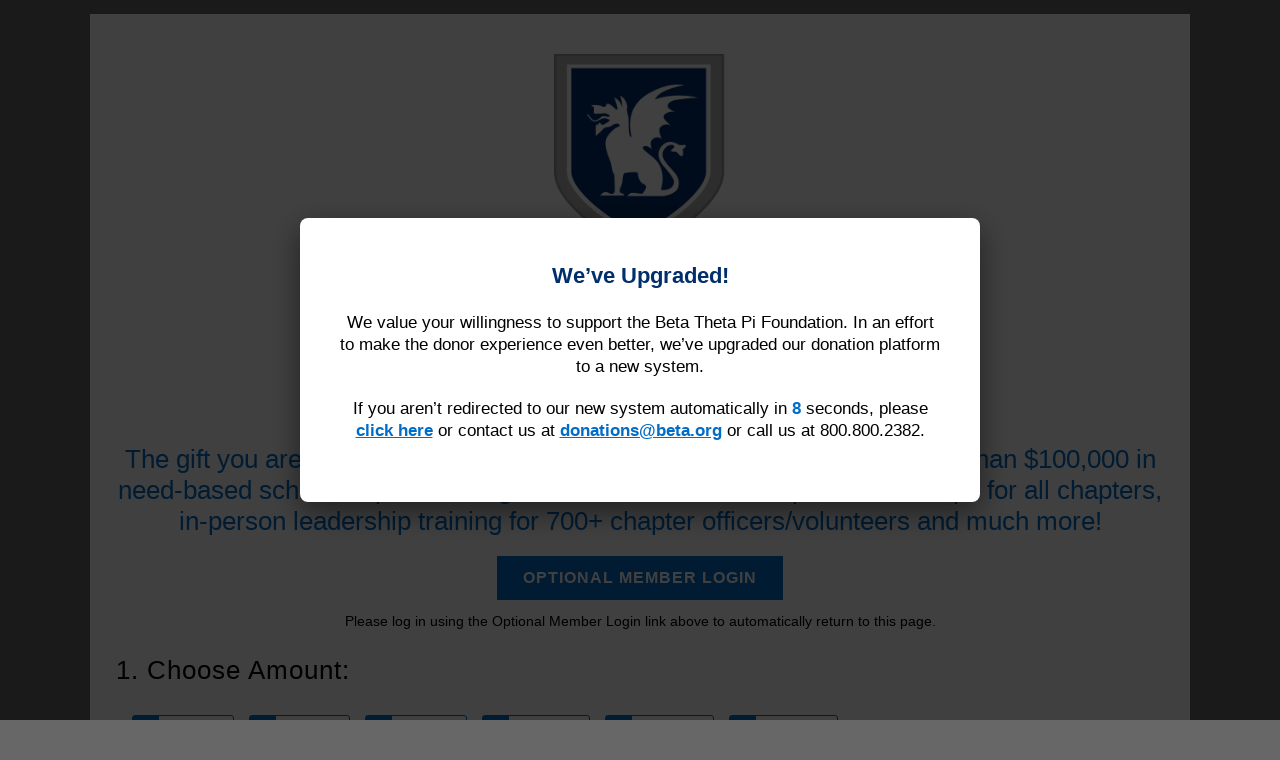

--- FILE ---
content_type: text/html; charset=utf-8
request_url: https://gift.beta.org/CSiDonate/Give.aspx/E6C39FDE
body_size: 51389
content:


<!DOCTYPE html>
<html lang="en-us">
<head>
    <title>Donate to Beta Theta Pi</title>
    
    
        <link rel="shortcut icon" type="image/png" href="https://gift.beta.org//CSiDonate/File.aspx/e17efcf9-4506-4da3-90f7-fdb15f6706d9/Beta%20Theta%20Pi%20Shield.png" />
        <link rel="icon" type="image/png" href="https://gift.beta.org//CSiDonate/File.aspx/e17efcf9-4506-4da3-90f7-fdb15f6706d9/Beta%20Theta%20Pi%20Shield.png" />
    

    <meta name="description" content="A donation form powered by CSiDonate." />
    
        <meta name="viewport" content="width=device-width, initial-scale=1" />
    
    <script async src="https://www.googletagmanager.com/gtag/js?id=G-0000000000"></script>
    <script>
        window.dataLayer = window.dataLayer || [];
        function gtag() { dataLayer.push(arguments); }
        gtag('js', new Date());

        gtag('config', 'G-0000000000');
    </script>    
    
        <meta property="og:title" content="Donate to Beta Theta Pi" />
    
        <meta property="og:image" content="https://gift.beta.org//CSiDonate/File.aspx/4bca98e1-9d96-4995-974c-87c4c3f51123/Great%20Seal%20of%20Beta%20Theta%20Pi_1200.png" />
        <meta property="og:image:alt" content="Donate to Beta Theta Pi image" />
    
    <meta property="og:type" content="website" />
    <meta property="og:url" content="https://gift.beta.org/CSiDonate/Give.aspx/E6C39FDE" />
    
    
        <link href="https://doublethedonation.com/api/css/ddplugin.css" rel="stylesheet" />
    

</head>
<body class="csidonate-form">


    <link rel="stylesheet" type="text/css" href="/CSiDonate/File.aspx/6e3da89d-6e22-445a-804d-a1be42dac422/csidonate.css" />

    <link rel="stylesheet" type="text/css" href="/CSiDonate/File.aspx/fdadf39a-68d5-4cdd-90a6-8e8a08687a0f/beta.css" />
<style type="text/css">.results-area::after {
    content: 'If you are searching for a Beta and his name is not showing up in the results, he either doesn’t have an email address on file or his communication preferences state that he does not want to receive email.';
    margin-top: 1rem;
}
.trib-button, .trib-btn-search, #trib-add {
    cursor: pointer;
    padding: .5rem;
    border-radius: 7px;
}
.trib-button:hover, #trib-add:hover {
    transform: scale(1.2);
    background-color: navy;
    color: white;
}
.trib-btn-msg, .trib-counter {
    display:none;
}

#receipt .section .row.slim {
    display:none;
}
#csidonate .inner-container div.sub-header {
    font-weight: 300;
    text-align: center;
    font-size: 2rem;
    color: #006DC8;
}

body > .modal-outer {
    font-family:'Bernino Sans';
}

body > .modal-outer > .modal-inner h3 {
    width: 100%;
    display: flex;
    justify-content: center;
    color: white;
    background-color: #002e6d;
    padding: 1rem 0;
}

body > .modal-outer > .modal-inner.trib-mbr-search .search-area .field label {
    font-weight:bold;
}

body > .modal-outer > .modal-inner > .search-area > .buttons #mbr-search {
    background-color:#002e6d;
    color:white;
    cursor:pointer;
}

body > .modal-outer > .modal-inner > .search-area > .buttons #mbr-cancel {
    cursor:pointer;
    background-color:white;
}
body > .modal-outer > .modal-inner > .search-area > .buttons #mbr-search:hover, body > .modal-outer > .modal-inner > .search-area > .buttons #mbr-cancel:hover {
    transform:scale(1.2);
}
.results thead {
    background-color: #002e6d;
    color: white;
}

body > .modal-outer > .modal-inner.trib-mbr-search .results-area table thead > tr > th {
    background-color:#002e6d;
}

/* Make the chapter selector more prominent */
#RowChapterSelector {
  padding: 5px;
  background-color: #006dc869;
    border: 1px solid #006dc86b;
  border-radius: 2px; 
}


@media only screen and (max-width:775px)
{
    body > .modal-outer > .modal-inner.trib-mbr-search .results-area {
        display:block;
    }
}

@media only screen and (max-width:500px) {
    #csidonate .trib input[name="mtEmail"], #csidonate .trib input[name="mtName"], #csidonate .trib input.read-only {
        width:100%;
    }
}

/* Popup Modal */
#beta-redirect-modal {
    position: fixed;
    top: 0;
    left: 0;
    width: 100%;
    height: 100%;
    background: rgba(0, 0, 0, 0.75);
    z-index: 9999;
    display: flex;
    align-items: center;
    justify-content: center;
    opacity: 0;
    transition: opacity 0.5s ease-in-out;
}

#beta-redirect-modal .modal-content {
    background: #ffffff;
    padding: 40px;
    border-radius: 8px;
    max-width: 600px;
    width: 90%;
    text-align: center;
    line-height: 1.6;
    box-shadow: 0 10px 30px rgba(0, 0, 0, 0.5);
    transform: translateY(-30px);
    transition: transform 0.5s ease-out;
}

#beta-redirect-modal.active {
    opacity: 1;
}

#beta-redirect-modal.active .modal-content {
    transform: translateY(0);
}

#beta-redirect-modal h2 {
    font-size: 22px;
    color: #002f6c;
    margin-top: 0;
}

#beta-redirect-modal p {
    color: black;
    font-size: 17px;
    margin-bottom: 20px;
    line-height: 1.3;
}

#beta-redirect-modal a {
    color: #006DC8;
    font-weight: bold;
    text-decoration: underline;
}

#beta-timer {
    font-weight: bold;
    color: #006DC8; 
}</style>


<div id="csidonate" class="outer-container">
    <div class="inner-container">
        

        <form method="post" action="./E6C39FDE" onsubmit="javascript:return WebForm_OnSubmit();" id="idonate_form">
<div class="aspNetHidden">
<input type="hidden" name="__EVENTTARGET" id="__EVENTTARGET" value="" />
<input type="hidden" name="__EVENTARGUMENT" id="__EVENTARGUMENT" value="" />
<input type="hidden" name="FundTree_ExpandState" id="FundTree_ExpandState" value="" />
<input type="hidden" name="FundTree_SelectedNode" id="FundTree_SelectedNode" value="" />
<input type="hidden" name="FundTree_PopulateLog" id="FundTree_PopulateLog" value="" />
<input type="hidden" name="__VIEWSTATE" id="__VIEWSTATE" value="/[base64]" />
</div>

<script type="text/javascript">
//<![CDATA[
var theForm = document.forms['idonate_form'];
if (!theForm) {
    theForm = document.idonate_form;
}
function __doPostBack(eventTarget, eventArgument) {
    if (!theForm.onsubmit || (theForm.onsubmit() != false)) {
        theForm.__EVENTTARGET.value = eventTarget;
        theForm.__EVENTARGUMENT.value = eventArgument;
        theForm.submit();
    }
}
//]]>
</script>


<script src="/WebResource.axd?d=YaS2_6sV2eAPRLhLIVmHWqFOUq2MNdfevVaaRrlUIqu9HzYzC0KJ1ZiM9rL0VWhqcGhRDL7antx6ZKa-GovFRmDfwl81&amp;t=638901627720898773" type="text/javascript"></script>


<script src="/ScriptResource.axd?d=3j_6a8zIxC0yu4o5TcVWkx94_A8WjAml79R7ykS-5KIrBWUTfbFLifKSQMSkLuE7YEahJYIeekLRVjdeJs8ErjiwjKcBe3MxnGh6X4GJ5BWUXNtBTlX07NFic5nseQJ6SDNMit_1uM3e3joJSqZFfxIf-CA1&amp;t=ffffffffe6692900" type="text/javascript"></script>
<script src="/ScriptResource.axd?d=oqU6ABsCNG7Nthkaipe88JegUiuWGnV9GZ5dKgG2IFjdFQ5HoNaTuuhCK8qGEwFQUWExhjM1jli7RCxHxiPHQXUXMJYFU9J_Oo6i5FmRwMU1mSR5Jgtmp9n1nlkVTffYu0l02EkFiXEyP44IqUHM8MbFIcg1&amp;t=ffffffffe6692900" type="text/javascript"></script>
<script type="text/javascript">
//<![CDATA[

    function TreeView_PopulateNodeDoCallBack(context,param) {
        WebForm_DoCallback(context.data.treeViewID,param,TreeView_ProcessNodeData,context,TreeView_ProcessNodeData,false);
    }
var FundTree_Data = null;//]]>
</script>

<script src="/ScriptResource.axd?d=br-uMTkHtAtyt_7Ti5amoNerckgo_AKbA0oU65jeKoBVjfl8vGVdGst5kEi4IE6N8n3w6BKFPU5cAo1gy3XllenjYtFg6dxn_ZIWFBOLVDUZpz0adBGV-xUAyMZrtH173ckKpbsnCOUhSGKzWHyS6R3Dw_CWGcnEouAjamnyicxk1smq0&amp;t=32e5dfca" type="text/javascript"></script>
<script src="/ScriptResource.axd?d=iSqPjkHIIsFc7DyAXV_2zJst1zM32NoLK8C1JESsNIQf91T3tTBjX-ECI_gXGqStmBkrunCVPehWpTAp1CknJasJaj0Mu5q9RH8YQpHtWvPFpJskJ3ClvDKb0-BXy4CF665796gY7y6LZRx1LIQsbtn5tIyaGukD4bQgrDqg9yWgTDuo0&amp;t=32e5dfca" type="text/javascript"></script>
<script type="text/javascript">
//<![CDATA[
function WebForm_OnSubmit() {
if (typeof(ValidatorOnSubmit) == "function" && ValidatorOnSubmit() == false) return false;
return true;
}
//]]>
</script>

<div class="aspNetHidden">

	<input type="hidden" name="__VIEWSTATEGENERATOR" id="__VIEWSTATEGENERATOR" value="B6E6F83B" />
	<input type="hidden" name="__EVENTVALIDATION" id="__EVENTVALIDATION" value="/wEdAIwDESJWnSueKETqLtGSXlbqGaTznDzg828pVcYhtbpp3Xqe/gUCL1yi+8Wui7NGuLKPONqwxdALgb41O3d/j8W5RkZPlAXHWQiQ2sTlO46k1/hPVevA6aKMc8FxrmrTtc4H8a4c9HDrF0tfit37VKHhjTt6cPRKlayqVjWRAkqz5TqeQ0Ef1jzr0JEowrn8BsKJiFp8xMO3TOeVk9NNrjuvZxERZyOm76mr98giAuV6kSH0SVjZ5nZlQ9nn52srv5KqZ2mRoETYQKbRAr32d4EryXL/Xmd7Tya0YvQyy0CHB/1tVinvBQpKxJ5JUlppMFhjrM3Q51r9G7bja6nnpudpTFOLGtezP4M30Js75ZX59ahnoEYXTYxHGJ2IEWPV27TxF4sUKbCAFfIy0EST/puGEPKSowD0k7HM0D5yEPtXYDbPsmfZCUtCNHuUzkW5g5lhsgbq9hef8rYntYjt5eNasQhbMPF1AA8RB5ID0p5lJlXiNxZeA1oYAA5G8wWHHePMq35qZMbaIVF3xrHN6flGNj7p7NcH7gMlzEGQL0YSTm0SjqJjp/gCjGSgos96LEVvLMzP3SGS0seEQUg01MznOyhvQnbaFxSsnWyTn1SOITJYxQVhfA2I3lkGnxsFuyT3qVgFuDriX41x6PturvtU/z/VZumQ9cFwcxMFg10CxdeQFxH/mxZiF6vapv9IRJK5V7wBeFg7ywFZ+ZcqvkkwFALfY3xtwp5cw1eguN5jHqr3VA01ZWNVNIlxzJdF9EkOmGb+uJmgYQ8GtVifEfclgdn012HepDmOVU6TFpEq2WVxWQnLOOFnvXi9bsSzB/BhnhV6S9O6F5vVzDNTDIE9UULFe2cDVbTNa31WCYA9zQSEDcwmB2rV38hXSdFlBPahPx359Qpu5UZ0AlfmdvLbMMGtKT24Z8zRoAwpTtghNFjcemhUxVpf/HAD9f+LhRjD36Fk4hL8T4ZJvfIBm0fozYCK/iq5cQSFteLIBwDcDze5W+e+kDFjYJD6hh+e2kCtZEyLrOpjkWyY/bxWqES/X+NcJAz3s0ZxvXWPF+kB0C3g1rzlWp4uOnn1DlD/uuwUtiunnGEGuxDyrPULOJGw+j/IebygggjjOOQ/aCnJFSWkISSsp8EAfh+5pVFj8g3qVEvqnOezly29sHTqiXA9+4mcIqdWKcia0boay6Mh72a87saGj3K7hx/GwmpfS3K+1NR7yF5Y9jmCpiwKxFuo+WP9LTevynZsSYp3aaZr2Il/KMZfiMPA0A/9lTZ3V33vyixX7fDB3is+NW839MHWuZOqsQl1MQDHtxwyIH5LgR/p3Rel+eyGvUzY2ZZguTXOi6oFKH5Slv5U3OzKTSn1HNqvCBG9XpvPkEe+6RoyA2saAWeEsFhKe71pLJDSWO4Kojcd5QRc0RhGZzOfVNk3TP8KzbTK+ITglp/[base64]/W8sXl6++kv/O2dT8zHMOwixlVGKHkrulEd4u4Fh66OtY3y628euQkmFBtFPswfhS2VCPDxnDi/QC225tz03PNeCi4BT/WNt5u1Zxzmu59I5Ty74lnpVIwc0hZO2FhgPSIReb8gAOe7lElTDrqv8hEuNl+N/9M2h66V9Ui9UUIE8No4RStshrLSN+/3OdWC1rIysRAhnQrWBCziyHfFQ+p8QKaVWrz4ZMBo4k8qUCPdgDOgE42dhhqIb0l1KTfswR+tnjEddEDJfnv6YiTAIn6PMoX7FZ3osA4wklztAGU8sJXBslzHmqyp0t/Xvstxx1Wl/+YmC9BZJSQn+v1V1oaVuukctuyLx0cpj289vYpPV/OxhwXvtlF9BdhftzdADTpKeEjrvS8GcMXrT9XLodAYOKoWMgnsjY7DTG2WAe2yyqmjEnzviomvTEYuxYDgzHBWWqUiY9MMaDxMRYjM5/Z/mdFMgT1V5BtYcX/SSPKuQZReOkS8CUt9keMSCwaxHx1INU+jAAO6N30UBshZcD8GNFhcyNlC2/ws/1D36XVZrsGokcT4V9XxU0DWrXbGq0ZMOcdew2jfwBFaw85IjjL3qQIvpY5HdfO1++ORemt9aDzCFHnf89QxjSTgETot7qV47tZb+7UCrpYkuaYGFr1OexWRSWXsOECf1Y/fjuX9/4D2pauXEWZ8PRVif98LUa84eZa7BfJsDQz9bgnVXRP6FJmjvoSpqAg1UvZa/iEmnpLsHjXsK0u6WqSg2DRJSL4OMHh0ww8+ZPUiBiUHOBWv60/2vTKFT9MjkPP8qQF5lWw+ZVBkBIyUSkflsl090/EaCRsOa7kdI+Pkg4VJrIvxSa2QD2VhkwuJOBFF6jvKSxrj6xEqxLV1vAR5DxulD8IXpxYz2piYPZUeoN7DsjkSEnlfGPq4UksijxEHCwfrjfHu+aQhPhXYGDbX19ui708D+R6XS/eCmOP1bE8v1vEG6WuFC3bmkJzMyZbOzooLsrZoSP543+Vio0N9PgLRaqafI9Ifhx0lGIvrDm/ZkgkHHAYg3gZthIZ0+fJB3VYHsi/fvd3gZM7wMZGDDEDtc2vb4KBJ5S/3JTUaLE4Fssd6JPNu+4Ofq6DgLKhtFMRzsemOjV+dPHA6hu6nksVmIXelqOPiB636Qiw9ljdH68LH3mf3gMs+Tj7eEN4Lka9fDekhRglfAIEU5LmHFPCj/LlIwdAptQEn67kZf7o8dke9JNGdr3UDGgBcx3uMf04eT6fgLbDTKnyu3QnaJXky7hDdOELv5UreluNSgwzMvp3JvZ8XXN2uFPcl+sJZFKdyRRqxd69PL9Df2qyA4y8pg0/12GGMmwMwcf5cUzLsL/6YEkgEiYHtx8eDpnNGfd7hu0bGNRhMmATXo4+SJ6/WqI6KaL36UG/ExHH+BuZtrAQG6AH0J7KhpS3TCbtH+Ljh5r4d2WD4ZWIrQ4+kpWRHBrVJVALMHSvNIDrmbC+XYDaLi3P3PmjezVJQGnbMlDaylbMfnuUM3wlkWFSV/6JO1nPqGBDbMpQ/3Cb+/XgLZcsIJAxfgviLCcAIJvW/lx8qehZcsU3bo+cOPDKTiUXV58jt/z0uH/PLoHyC9gEoamhTf1X5+datu2MQ6/2RtFc4JdpVOVZ3phdcKE/xYa5V/hN/t7um9/iyzTpx4ofmmr3EVUPsS87hCOeZEI2cmuovS5fGyfsOyW64tNBvNFEFP9e6yJQrJOReQ/PQoYYaUXoUvRm9XtWr41X6ZByhTRRswBqO876u86TzR+KgtpchJhInBaM+ySS8z8tdZo5ygRLSbWcLKTDvWcAfp4LSllhtqIzIGlnQDcR2Yh10mouIMhW94AEZ8phppFmH59ep/Vn9j/PzuoxLnpFuK5bUXe1Hz9KYrDSlhKwSIkx2hKUBqdsbZk6VAAo3MDHWwzz8nBHZV1A4pg5Cp6Z7um0aiAEbXY65dbzGjEqsH8lHn6OSCgNr/NfknW9xamomoq0NLCepKPEQPH4oVTzwpG9LPNYimTbLgek29AszlbdP161/Ks6xuiA4ZqeLtEyDyDhewuxD9FYgq2DXwPNmmCMzyW/ZOnYB94cvl/s4n6FhL7b8ymoLSG/XzvNCjI2ce5ly/bxQfMOMQrKGd/psVy2/pwxq0GQz69D4fQx4/pFj6tmKSRVJosk7NWcFsKyGeYh7rAPYpyj8q++KctJHVUFhrlzIjmdV+u1bebpRH/X1wgIh6LwjYkut/ymftR19TEv6Qcf2eBEJApBDEg7Duv46qrsswkyyibEva+NoVD72kI/mSYKoTXYJMqlwtwsns5wuu6tGt1W+AiwOBS6xsn2ByCI1qHW11Gcii+cXR3+rsME25VevDFTrE9MZJX5w1XhwkV+IESw63q8O6DGRANzhPwRPguSU5IiYS/ssjEF6RDF2Hj9X0GfRac5Gyx8v/7x9217jpJUSx30w7E6uEBo0Rvlbt/g6Q7DGQVkJBGlh8wOGUpiSHsWPzF3oLmQqmsuqAYAklgKiunD5YtixD/Uvk81mvlj44zkv+NVvxaa6S9EmyT17sYGf0RFJd0rPmXGG0Qxlx6aGhrPwt4iJRp0Q4dm5xd6buDz2Df/ixpbbGjRMrgJfKv4UKvmWnvEsZFL+vaKu128pYWxy7xLFafOJ5ZurhFwfPEAkYVnG6UECDCIGR1y6V4IhP9X2WenPeNvzJebS4cRJTMzpod13aPKJ0VP7zYART/9yMWqbBlYo+Qzog2NwlytuTtk7j2Pjrh8t+KST1hRvXZjhbs2CFonhys+7YG2/t9LMk96+xN3J8AsAhTovWllTljCBMozxLBsHghwJ4rfr+yLFeZPxV1CmLOjWZt8+yezZ9TZwnNWCfhCBPhyosOt7BhqTjKyd8UkTSMpSVOc7mlrJ+xYLaX6x4FNH6YlMYAcoxJXokIJb+oQp5/u6DI/7RxupzCaNWJ9QDCRnd31UiDSUgS6yJfpyZ3SJ0DaKO3d6j3cVJ8df5nNzQhlFd3Ms6OqAaaIJqlYGFdWpf9rRVvwNqjYdnvN2nSb7d9c6RMUCys7jl8TVeGMTcYnaMtYUc2f9V+pa9qFgYdkGs75EYk0TlelfLEHB12kPRIak8aZkkFJ/tcUWrPeJzIJIP7XCrc4Zjqz5rK2Nogt9nnq0RoHUUz2hFqVE80h9mBVY8E13rljBWAn4EE6o/CKX4IE1yodzL1nFsIQKfRrUK6eOzN7eim9Aa/Fzh6bxhNgjECjgcQ6zg515aD6P+MfWPoqqrcQssi19UpCCcqxtKSOqRKxoHrHA2UWbpz1qk4RvcXl7UY0ADGonbhYPFHDcIyorSUd5Nz+SscAYBaWCz98p5A5NJD8si4YcYwFdcyFsNsNnCKYYGTKtiBJopkq8VbRytTfhgCPY2/9X60qKBwoAQBFoQFdikxNpsmms+Q3MDxHamQ97ucErO5Z+G54ddyMovLeLppl2pCpm9OZEyfOReCRqQuyIXYoiQzhO80AWKdb2DEvoOupJh5iLRsyfbcMVEJshboINEtqK/q9fglWMgYEExERQ0sF9pPNfaWD2gemlGutQXi4C31BitJYLvfmuRo9PidXgf7Gx1w8FmGz3iZZIT2qXm+ILDKtFB/R4JRrCmllkphFyT+3EbeOIaz94efoUytwpyGoQY6N3Y7rKHc7XL7o5IWkP/d+wsMv6pVloNt0uu0rR1SHAa8+7Cb6f7SvH9Vnulm8Zl60zrGcqh488SW7s/JOvoLIBUKjLyGmFhfTTgsSeQsSI72QzTXK3mTLP/XFZKobs3j+YfE2ldlcpvwjUnYyA7JG+M0eXmWpKa/dZvzpSFQYOGU/ulFFhum6FYEzylwlixqPjwUYx5i9blsV3Vn6XRaFOhKBxrNnAyi2CWdXbWn6Y131j7FXPbDaGqIc3LfwlF86bVvcl7X4VEKgM3VdLDYZein5ote5Sus9IM7PsBpnDuqsFTEN/2r9CHAqCsrU3/yeOGi6BIPIQ0ciseOfVDXvqzy8V/5Iyseq3d2L1ItzPZ+g7gScAYhdsYlJlHKhTpiPhZB1GPwYYu3ulZejnd4X8d+mUfmK3icPVWkHGa+T8/OBW2wuZ5Zk3rBsTQP4QP4Tbp28UbvtxGE3h0nIQzxTOf2VLogmUg/K68ZUnJRpM5IPN2mKcsDktx95wgq7qvcpXuoMFjPuX0jOv4jdZPVtbnb2x/3SWoRUouWOShn2C8T/+bNB5TD+srik7G7v0XQadJ7voYkTE2Wnu6n2e63FhQ2k5svuO+fNiBIxwWhyzJhvNLOk1ZKiGK3JsccIzOWMl5gkkLTkUDGHI08uWAxU4TgWIfgoay/3RLeHxb1XIJ6gr0DYX/ZZD7NPlkjl01hGTf3Wa+HI77YuLa6IfiiTXmbREzLrTt8tqyLqGrLnxGG4XBYfWgCk+3ETDaK8JX6G+dMyYSsgWoAJCfs+caD4KSdEzmyPMMxOL72eFZ5INAUpTvPGOHwXP9kCqoekzqhmutNV1/Qi4uJXGutSiwYu30wb7Y8YSmYRVV0BjZt1/cU7jV5fsEMgmjUcYg/G7CbGqPpW5+YcwQyymlmNcKzzrLVyg3kxMYmRO7UNVnIXpNedbiL5Bj13JGbv2nNJYYdY/L+uNVlivLOuk9SeOnS3Uv9XvIZR8rX2TdsLOLxHGNW5nf9W7BopOtgu8xMePFrzyJw85Ljv5vP8D7Y/yxHT4dYZJZO1HJEUQCBFhUIQNkYCLw0vdDjccqkzCOEMWrXuY9ZQipg4kteTdI8WYftTD9Y94Xggcuhr+3IyKG99UnmzS+n6/IgoJ95+ovSQAAufF34qaZDzBG0p5OiUZQA6ouUe0w6HkGsJXzxvLJrvfkCZhkr/aKpzXA4bOmt5/2YXyOlqR/ghwXbgRA/tLf4YM/QhZxZoyRhleCGwT3ZfP5Xl8JGDIXuLLa2zRxmSQ2clRq3wvHb5MjFRmLlbLatC/DR8vQo+Kn9Q7XRwdgNyscVSlcaH78azAvNhOW4CTvHp4UBCPLBLAGJU/[base64]/4/CfkYakHQA6V5D/vwJQAEpu+JEHLFPpMK1yTNnSy+e5dzmdlo+Yc3M7QneODLVV6wYHbNXFQxs5ypWP0La1pBriOtKxjGU4GH5KjZHIZPMLhnr4IvlKhsvbqcE5yOKPrVcGZyb5dHlpRTysJv1XLTZnm+nK4cagJvQA07s0T/JR77uVUYl2tcY5RXXXXIIvZZicH5SGKlMMAmFjPkNHkfx9kFNjYXPCt9bINxIL2Y+yj9euWn/6/haba+D3bvWZzyf9pDgrENTfzzcC5MDRW9/[base64]/+Ad9OLUaqtcGytBgJj7S/WUIkIxvbM6GM8HFuOzCIDzWUbqj6gHdulrRlX1BoZWMVGOel+N2pFG0qHkQc/zc/hpKl0lgTi83E2/G94pGUd+gFwCq/tJw5bcTar1V0qnC4TBdFXGbJAw8mjSBtm7teQyjwl8w5ALwi3Fqvmu2V2ETsXp3DcfS97jWE/TnlzGBsFnplnm+Ciyvm2iezSmcD3oXDEtci8mednFEKQQYva+6m7Q3LT0e11aYjV4KbgJN5Q7+6VlhPEh0QwtlkXESj5afISSNqQG6ybNk+VZBRtxsAHKei0X0ZZDgW43SCdXVfh/w+W3fK3F03DRklbdv3a60eqApgfSGenDqFmmA7BbM8Rw/ch12Mk9ciiXDfV9aI3OO1/6AY9N+ry+9gTeGetv/3B9a6J08V/Syf2O//1DfxBqcxTqdWv1+Fsb1EylIxfAgtZGDWRZEnTIIcInIOBGe3qcinVF91UbaVPcUwVJgbNLPeiIwbDz8XQ9SLdecxbEFKSjtgjYTb4n4QV8kmALiACfbHC/RgHn8fqIcfXrMDhhwzywNy/[base64]/tDXXoigWoDm3IUf2QPsCtB4n5Iuc6vF6D9Xqc9jkoq5AllT4Ee80Uz7yoVwMqTEZl/kxSnaCiVP8n0gK4NzCM85pbWlDO2hADfoPXD/5td61RciRBy/11jzIAzZqPEmk2YBoc=" />
</div>
            
            

            <div class="header">
                
                    <a class="logo"></a>
                
            </div>
            
            
                
            
            <h1 class="page-header">
                Beta Leadership Fund
            </h1>

            
            <div id="GivingTextContainer" class="sub-header">
                The gift you are about to make will have a direct impact by providing more than $100,000 in need-based scholarships, doubling the size of Men of Principle Scholarships for all chapters, in-person leadership training for 700+ chapter officers/volunteers and much more!
            </div>
        
            

            
            <div id="OptionalMemberLoginContainer" class="row">
                <a id="hlOptionalLogin" class="member-login button" href="javascript:__doPostBack(&#39;hlOptionalLogin&#39;,&#39;&#39;)">Optional Member Login</a>
                <p class="optional-login-desc">
                    Please log in using the Optional Member Login link above to automatically return to this page.
                </p>
                
                
            </div>
            
            <div class="form-container">
            
                <div class="section-container" id="amount">

                    <h2 id="labelChooseAmount"><span class="number">1. </span>Choose amount:</h2>
                
                    

                    <div class="section">
                        <div id="row-amount" class="row">
                            
                            <table id="amtChooser" class="amount-selector">
	<tr>
		<td><input id="amtChooser_0" type="radio" name="amtChooser" value="100.00" /><label for="amtChooser_0">100</label></td><td><input id="amtChooser_1" type="radio" name="amtChooser" value="250.00" /><label for="amtChooser_1">250</label></td><td><input id="amtChooser_2" type="radio" name="amtChooser" value="500.00" /><label for="amtChooser_2">500</label></td><td><input id="amtChooser_3" type="radio" name="amtChooser" value="1000.00" /><label for="amtChooser_3">1,000</label></td><td><input id="amtChooser_4" type="radio" name="amtChooser" value="1839.00" /><label for="amtChooser_4">1,839</label></td><td><input id="amtChooser_5" type="radio" name="amtChooser" value="2500.00" /><label for="amtChooser_5">2,500</label></td>
	</tr>
</table>

                            
                            <div id="CustomAmountSelector" class="field" style="display:block;">
                                <span>Or enter your own amount:</span>
                                <table class="custom-amount">
                                    <tbody>
                                        <tr>
                                            <td>
                                                <div class="amt-container field">
                                                    <span id="rfvMinDonationAmount" title="Minimum donation amount is $10.00." style="display:none;"> </span>
                                                    <input name="tbOtherAmount" maxlength="8" id="tbOtherAmount" type="number" />
                                                    <input type="hidden" name="tbOriginalAmount" id="tbOriginalAmount" />
                                                    <span id="ValRegAmtChooser" title="Please enter an amount." style="display:none;">&#32;</span>
                                                    <span id="cvMinimumAmountValidator" title="Our system is not able to accept donations that small. Please try again with a different amount. &lt;br />&lt;br />If you are having trouble completing your gift online, please call Beta&#39;s Administrative Office at &lt;a href=&quot;tel:8008002382&quot;>800-800-BETA&lt;/a> and someone will take your gift over the phone." style="display:none;">&#32;</span>
                                                    <span id="ValRxOtherAmount" title="Format of amount entered is invalid." style="display:none;">&#32;</span>
                                                </div>
                                            </td>
                                        </tr>
                                    </tbody>
                                </table>
                            </div>
                        </div>

                        
                        
                        
                        
                        <div id="RecurringPaymentContainer" class="wide row">
                            
                            <p><br></p><ul type="disc">
</ul><ul type="disc">
</ul><p></p>

                            <div class="inline flex row">
                                <div class="inline flex subrow">
                                    <input id="cbCreateRecurring" type="checkbox" name="cbCreateRecurring" data-toggle-id="recurringOptions" /><label for="cbCreateRecurring">Repeat my donation</label>
                                </div>
                                <div class="inline flex subrow" id="recurringOptions" style="display: none;">
                                    <select name="ddlRecurringFreq" id="ddlRecurringFreq">
	<option value="MONTH">monthly</option>
	<option value="3 MONTH">quarterly</option>
	<option value="6 MONTH">semi-annually</option>
	<option value="YEAR">yearly</option>

</select>
                                    
                                </div>
                            </div>
                        </div>
                        
                        
                        <div id="divSingleFund" class="last row" style="display:none;">
                            <div class="label">
                                <span id="SelectFund" class="labelStyle">Select a fund</span>
                            </div>
                            <div class="field">
                                <select name="ddlFund" id="ddlFund">
	<option value="">&lt; select a fund &gt;</option>
	<option selected="selected" value="BLF">Beta Leadership Fund</option>

</select>
                                <span id="rfvFund" title="Please select a fund." style="display:none;">&#32;</span>
                            </div>
                        </div>

                        
                        <div id="divFundTree" class="last row" style="display:none;">
                            <div class="label">
                                <span id="SelectedFundFromTree">Select a fund</span>
                            </div>
                            <div class="drop-down inline flex field">
                                <input name="txtSelectedTreeFund" type="text" value="&lt; Choose a fund >" readonly="readonly" id="txtSelectedTreeFund" class="fund-text" />
                                <div id="FundTree" class="fund-tree" style="display: none;">

</div>
                                <span id="rfvFundTree" title="Please select a valid fund." style="display:none;">&#32;</span>
                                <span id="cfvFundTree" style="visibility:hidden;">Invalid fund.</span>
                            </div>
                        </div>
                    </div>

                    
                </div>
            
                <div class="section-container" id="contact-info">

                    <h2 id="labelDemographicHeading"><span class="number">2. </span>Your information:</h2>
                    
                    

                    
                    <div class="section">
                
                        

                        <div class="row" id="RowFirstName">
                            <div class="label">
                                <span id="lblFirstName">*First Name</span>
                            </div>
                            <div class="field">
                                <input name="tbFN" type="text" maxlength="20" id="tbFN" autocomplete="given-name" />
                                <span id="rfvFirstName" title="First Name is required." style="display:none;">&#32;</span>
                                <span id="revFirstName" title="First Name contains invalid characters." style="display:none;">&#32;</span>
                            </div>
                        </div>
                
                        <div id="InformalNameContainer" class="row">
                            <div class="label">
                                <span id="lblInformalNamePrompt">Informal Name</span>
                            </div>
                            <div class="field">
                                <input name="tbInformalName" type="text" maxlength="20" id="tbInformalName" autocomplete="nick-name" />
                                <span id="revInformalName" title="Informal / Nickname contains invalid characters." style="display:none;">&#32;</span>
                            </div>
                        </div>
                
                        <div class="row" id="RowLastName">
                            <div class="label">
                                <span id="lblLNPrompt">*Last Name</span>
                            </div>
                            <div class="field">
                                <input name="tbLN" type="text" maxlength="20" id="tbLN" autocomplete="family-name" />
                                <span id="rfvLastName" title="Last Name is required." style="display:none;">&#32;</span>
                                <span id="revLastName" title="Last Name contains invalid characters." style="display:none;">&#32;</span>
                            </div>
                        </div>

                        
                
                        <div class="row" id="RowAddress1">
                            <div class="label">
                                <span id="lblAddr1Prompt">*Address</span>
                            </div>
                            <div class="field">
                                <input name="tbAdd1" type="text" maxlength="40" id="tbAdd1" autocomplete="address-line1" />
                                <span id="rfvAddr1" title="Address is required." style="display:none;">&#32;</span>
                                <span id="revAddr1" title="Address 1 contains invalid characters." style="display:none;">&#32;</span>
                            </div>
                        </div>

                        <div class="row" id="RowAddress2">
                            <div class="label">
                                <span id="lblAddr2Prompt">Address 2</span>
                            </div>
                            <div class="field">
                                <input name="tbAddr2" type="text" maxlength="40" id="tbAddr2" autocomplete="address-line2" />
                                <span id="revAddr2" title="Address 2 contains invalid characters." style="display:none;">&#32;</span>
                            </div>
                        </div>

                        <div class="row" id="RowCity">
                            <div class="label">
                                <span id="lblCityPrompt">*City</span>
                            </div>
                            <div class="field">
                                <input name="tbCity" type="text" maxlength="40" id="tbCity" autocomplete="address-level2" />
                                <span id="rfvCity" title="City is required." style="display:none;">&#32;</span>
                                <span id="revCity" title="City contains invalid characters." style="display:none;">&#32;</span>
                            </div>
                        </div>

                        <div class="row" id="RowState">
                            <div class="label">
                                <span id="lblStProvPrompt">State / Province</span>
                            </div>
                            <div class="field">
                                <select name="ddlStateProvince" id="ddlStateProvince" autocomplete="address-level1">
	<option value=""></option>
	<option value=".">.Not Applicable</option>
	<option value="AA">AA</option>
	<option value="AE">AE</option>
	<option value="AL">Alabama</option>
	<option value="AK">Alaska</option>
	<option value="AB">Alberta</option>
	<option value="AP">AP</option>
	<option value="AZ">Arizona</option>
	<option value="AR">Arkansas</option>
	<option value="BC">British Columbia</option>
	<option value="CA">California</option>
	<option value="CZ">Canal Zone</option>
	<option value="CO">Colorado</option>
	<option value="CT">Connecticut</option>
	<option value="DE">Delaware</option>
	<option value="DC">District of Columbia</option>
	<option value="FL">Florida</option>
	<option value="GA">Georgia</option>
	<option value="GU">Guam</option>
	<option value="HI">Hawaii</option>
	<option value="ID">Idaho</option>
	<option value="IL">Illinois</option>
	<option value="IN">Indiana</option>
	<option value="IA">Iowa</option>
	<option value="KS">Kansas</option>
	<option value="KY">Kentucky</option>
	<option value="LA">Louisiana</option>
	<option value="ME">Maine</option>
	<option value="MB">Manitoba</option>
	<option value="MD">Maryland</option>
	<option value="MA">Massachusetts</option>
	<option value="MI">Michigan</option>
	<option value="MN">Minnesota</option>
	<option value="MS">Mississippi</option>
	<option value="MO">Missouri</option>
	<option value="MT">Montana</option>
	<option value="NE">Nebraska</option>
	<option value="NV">Nevada</option>
	<option value="NB">New Brunswick</option>
	<option value="NL">New Foundland and La</option>
	<option value="NH">New Hampshire</option>
	<option value="NJ">New Jersey</option>
	<option value="NM">New Mexico</option>
	<option value="NY">New York</option>
	<option value="NC">North Carolina</option>
	<option value="ND">North Dakota</option>
	<option value="NT">Northwest Territories</option>
	<option value="NS">Nova Scotia</option>
	<option value="NU">Nunavut</option>
	<option value="OH">Ohio</option>
	<option value="OK">Oklahoma</option>
	<option value="ON">Ontario</option>
	<option value="OR">Oregon</option>
	<option value="PA">Pennsylvania</option>
	<option value="PE">Prince Edward Island</option>
	<option value="PR">Puerto Rico</option>
	<option value="QC">Quebec</option>
	<option value="RI">Rhode Island</option>
	<option value="SK">Saskatchewan</option>
	<option value="SC">South Carolina</option>
	<option value="SD">South Dakota</option>
	<option value="TN">Tennessee</option>
	<option value="TX">Texas</option>
	<option value="UT">Utah</option>
	<option value="VT">Vermont</option>
	<option value="VI">Virgin Islands</option>
	<option value="VA">Virginia</option>
	<option value="WA">Washington</option>
	<option value="WV">West Virginia</option>
	<option value="WI">Wisconsin</option>
	<option value="WY">Wyoming</option>
	<option value="YT">Yukon</option>

</select>
                                <input name="tbOtherState" type="text" id="tbOtherState" autocomplete="address-level1" style="display: none;" />
                            </div>
                        </div>

                        <div class="row" id="RowCountry">
                            <div class="label">
                                <span id="lblCountry">Country</span>
                            </div>
                            <div class="field">
                                <select name="ddlCountry" id="ddlCountry" autocomplete="country">
	<option value=""></option>
	<option value="United States">United States</option>
	<option value="Canada">Canada</option>
	<option value="Mexico">Mexico</option>
	<option value="United Kingdom">United Kingdom</option>
	<option value="Afghanistan">Afghanistan</option>
	<option value="Aland Islands">Aland Islands</option>
	<option value="Albania">Albania</option>
	<option value="Algeria">Algeria</option>
	<option value="American Samoa">American Samoa</option>
	<option value="Andorra">Andorra</option>
	<option value="Angola">Angola</option>
	<option value="Anguilla">Anguilla</option>
	<option value="Antarctica">Antarctica</option>
	<option value="Antigua and Barbuda">Antigua and Barbuda</option>
	<option value="Argentina">Argentina</option>
	<option value="Armenia">Armenia</option>
	<option value="Aruba">Aruba</option>
	<option value="Australia">Australia</option>
	<option value="Austria">Austria</option>
	<option value="Azerbaijan">Azerbaijan</option>
	<option value="Bahamas">Bahamas</option>
	<option value="Bahrain">Bahrain</option>
	<option value="Bangladesh">Bangladesh</option>
	<option value="Barbados">Barbados</option>
	<option value="Belarus">Belarus</option>
	<option value="Belgium">Belgium</option>
	<option value="Belize">Belize</option>
	<option value="Benin">Benin</option>
	<option value="Bermuda">Bermuda</option>
	<option value="Bhutan">Bhutan</option>
	<option value="Bolivia">Bolivia</option>
	<option value="Bosnia and Herzegovina">Bosnia and Herzegovina</option>
	<option value="Botswana">Botswana</option>
	<option value="Bouvet Island">Bouvet Island</option>
	<option value="Brazil">Brazil</option>
	<option value="British Indian Ocean Terr">British Indian Ocean Terr</option>
	<option value="Brunei Darussalam">Brunei Darussalam</option>
	<option value="Bulgaria">Bulgaria</option>
	<option value="Burkina Faso">Burkina Faso</option>
	<option value="Burundi">Burundi</option>
	<option value="Cabo Verde">Cabo Verde</option>
	<option value="Cambodia">Cambodia</option>
	<option value="Cameroon">Cameroon</option>
	<option value="Canada">Canada</option>
	<option value="Cayman Islands">Cayman Islands</option>
	<option value="Central African Republic">Central African Republic</option>
	<option value="Chad">Chad</option>
	<option value="Chile">Chile</option>
	<option value="China">China</option>
	<option value="Christmas Island">Christmas Island</option>
	<option value="Cocos (Keeling) Islands">Cocos (Keeling) Islands</option>
	<option value="Colombia">Colombia</option>
	<option value="Comoros">Comoros</option>
	<option value="Congo">Congo</option>
	<option value="Congo, The Dem Rep Of The">Congo, The Dem Rep Of The</option>
	<option value="Cook Islands">Cook Islands</option>
	<option value="Costa Rica">Costa Rica</option>
	<option value="Cote d&#39;Ivoire">Cote d&#39;Ivoire</option>
	<option value="Croatia">Croatia</option>
	<option value="Cuba">Cuba</option>
	<option value="Cyprus">Cyprus</option>
	<option value="Czech Republic">Czech Republic</option>
	<option value="Denmark">Denmark</option>
	<option value="Djibouti">Djibouti</option>
	<option value="Dominica">Dominica</option>
	<option value="Dominican Republic">Dominican Republic</option>
	<option value="Ecuador">Ecuador</option>
	<option value="Egypt">Egypt</option>
	<option value="El Salvador">El Salvador</option>
	<option value="Equatorial Guinea">Equatorial Guinea</option>
	<option value="Eritrea">Eritrea</option>
	<option value="Estonia">Estonia</option>
	<option value="Ethiopia">Ethiopia</option>
	<option value="Falkland Is (Malvinas)">Falkland Is (Malvinas)</option>
	<option value="Faroe Islands">Faroe Islands</option>
	<option value="Fiji">Fiji</option>
	<option value="Finland">Finland</option>
	<option value="France">France</option>
	<option value="French Guiana">French Guiana</option>
	<option value="French Polynesia">French Polynesia</option>
	<option value="French Southern Terr">French Southern Terr</option>
	<option value="Gabon">Gabon</option>
	<option value="Gambia">Gambia</option>
	<option value="Georgia">Georgia</option>
	<option value="Germany">Germany</option>
	<option value="Ghana">Ghana</option>
	<option value="Gibraltar">Gibraltar</option>
	<option value="Greece">Greece</option>
	<option value="Greenland">Greenland</option>
	<option value="Grenada">Grenada</option>
	<option value="Guadeloupe">Guadeloupe</option>
	<option value="Guam">Guam</option>
	<option value="Guatemala">Guatemala</option>
	<option value="Guinea">Guinea</option>
	<option value="Guinea-Bissau">Guinea-Bissau</option>
	<option value="Guyana">Guyana</option>
	<option value="Haiti">Haiti</option>
	<option value="Heard Is and McDonald Is">Heard Is and McDonald Is</option>
	<option value="Holy See (Vatican City)">Holy See (Vatican City)</option>
	<option value="Honduras">Honduras</option>
	<option value="Hong Kong">Hong Kong</option>
	<option value="Hungary">Hungary</option>
	<option value="Iceland">Iceland</option>
	<option value="India">India</option>
	<option value="Indonesia">Indonesia</option>
	<option value="Iran, Islamic Republic of">Iran, Islamic Republic of</option>
	<option value="Iraq">Iraq</option>
	<option value="Ireland">Ireland</option>
	<option value="Israel">Israel</option>
	<option value="Italy">Italy</option>
	<option value="Jamaica">Jamaica</option>
	<option value="Japan">Japan</option>
	<option value="Jordan">Jordan</option>
	<option value="Kazakhstan">Kazakhstan</option>
	<option value="Kenya">Kenya</option>
	<option value="Kiribati">Kiribati</option>
	<option value="Korea, Dem People&#39;s Rep">Korea, Dem People&#39;s Rep</option>
	<option value="Kuwait">Kuwait</option>
	<option value="Kyrgyzstan">Kyrgyzstan</option>
	<option value="Lao People&#39;s Dem Republic">Lao People&#39;s Dem Republic</option>
	<option value="Latvia">Latvia</option>
	<option value="Lebanon">Lebanon</option>
	<option value="Lesotho">Lesotho</option>
	<option value="Liberia">Liberia</option>
	<option value="Libya">Libya</option>
	<option value="Liechtenstein">Liechtenstein</option>
	<option value="Lithuania">Lithuania</option>
	<option value="Luxembourg">Luxembourg</option>
	<option value="Macao">Macao</option>
	<option value="Macedonia">Macedonia</option>
	<option value="Madagascar">Madagascar</option>
	<option value="Malawi">Malawi</option>
	<option value="Malaysia">Malaysia</option>
	<option value="Maldives">Maldives</option>
	<option value="Mali">Mali</option>
	<option value="Malta">Malta</option>
	<option value="Marshall Islands">Marshall Islands</option>
	<option value="Martinique">Martinique</option>
	<option value="Mauritania">Mauritania</option>
	<option value="Mauritius">Mauritius</option>
	<option value="Mayotte">Mayotte</option>
	<option value="Mexico">Mexico</option>
	<option value="Micronesia, Fed States Of">Micronesia, Fed States Of</option>
	<option value="Monaco">Monaco</option>
	<option value="Mongolia">Mongolia</option>
	<option value="Montserrat">Montserrat</option>
	<option value="Morocco">Morocco</option>
	<option value="Mozambique">Mozambique</option>
	<option value="Myanmar">Myanmar</option>
	<option value="Namibia">Namibia</option>
	<option value="Nauru">Nauru</option>
	<option value="Nepal">Nepal</option>
	<option value="Netherlands">Netherlands</option>
	<option value="Netherlands Antilles">Netherlands Antilles</option>
	<option value="New Caledonia">New Caledonia</option>
	<option value="New Zealand">New Zealand</option>
	<option value="Nicaragua">Nicaragua</option>
	<option value="Niger">Niger</option>
	<option value="Nigeria">Nigeria</option>
	<option value="Niue">Niue</option>
	<option value="Norfolk Island">Norfolk Island</option>
	<option value="Northern Mariana Islands">Northern Mariana Islands</option>
	<option value="Norway">Norway</option>
	<option value="Oman">Oman</option>
	<option value="Pakistan">Pakistan</option>
	<option value="Palau">Palau</option>
	<option value="Palestine">Palestine</option>
	<option value="Palestinian Territory">Palestinian Territory</option>
	<option value="Panama">Panama</option>
	<option value="Papua New Guinea">Papua New Guinea</option>
	<option value="Paraguay">Paraguay</option>
	<option value="Peru">Peru</option>
	<option value="Philippines">Philippines</option>
	<option value="Pitcairn">Pitcairn</option>
	<option value="Poland">Poland</option>
	<option value="Portugal">Portugal</option>
	<option value="Puerto Rico">Puerto Rico</option>
	<option value="Qatar">Qatar</option>
	<option value="Republic of Korea">Republic of Korea</option>
	<option value="Republic of Moldova">Republic of Moldova</option>
	<option value="Reunion">Reunion</option>
	<option value="Romania">Romania</option>
	<option value="Russia">Russia</option>
	<option value="Rwanda">Rwanda</option>
	<option value="Saint Helena">Saint Helena</option>
	<option value="Saint Kitts and Nevis">Saint Kitts and Nevis</option>
	<option value="Saint Lucia">Saint Lucia</option>
	<option value="Saint Pierre and Miquelon">Saint Pierre and Miquelon</option>
	<option value="Samoa">Samoa</option>
	<option value="San Marino">San Marino</option>
	<option value="Sao Tome and Principe">Sao Tome and Principe</option>
	<option value="Saudi Arabia">Saudi Arabia</option>
	<option value="Senegal">Senegal</option>
	<option value="Serbia and Montenegro">Serbia and Montenegro</option>
	<option value="Seychelles">Seychelles</option>
	<option value="Sierra Leone">Sierra Leone</option>
	<option value="Singapore">Singapore</option>
	<option value="Slovakia">Slovakia</option>
	<option value="Slovenia">Slovenia</option>
	<option value="Solomon Islands">Solomon Islands</option>
	<option value="Somalia">Somalia</option>
	<option value="South Africa">South Africa</option>
	<option value="South Georgia and the SSI">South Georgia and the SSI</option>
	<option value="South Korea">South Korea</option>
	<option value="Spain">Spain</option>
	<option value="Sri Lanka">Sri Lanka</option>
	<option value="St Vincent and Grenadines">St Vincent and Grenadines</option>
	<option value="Sudan">Sudan</option>
	<option value="Suriname">Suriname</option>
	<option value="Svalbard and Jan Mayen">Svalbard and Jan Mayen</option>
	<option value="Swaziland">Swaziland</option>
	<option value="Sweden">Sweden</option>
	<option value="Switzerland">Switzerland</option>
	<option value="Syria">Syria</option>
	<option value="Taiwan">Taiwan</option>
	<option value="Tajikistan">Tajikistan</option>
	<option value="Thailand">Thailand</option>
	<option value="Timor-Leste">Timor-Leste</option>
	<option value="Togo">Togo</option>
	<option value="Tokelau">Tokelau</option>
	<option value="Tonga">Tonga</option>
	<option value="Trinidad and Tobago">Trinidad and Tobago</option>
	<option value="Tunisia">Tunisia</option>
	<option value="Turkey">Turkey</option>
	<option value="Turkmenistan">Turkmenistan</option>
	<option value="Turks and Caicos Islands">Turks and Caicos Islands</option>
	<option value="Tuvalu">Tuvalu</option>
	<option value="Uganda">Uganda</option>
	<option value="Ukraine">Ukraine</option>
	<option value="United Arab Emirates">United Arab Emirates</option>
	<option value="United Kingdom">United Kingdom</option>
	<option value="United Rep of Tanzania">United Rep of Tanzania</option>
	<option value="United States">United States</option>
	<option value="Uruguay">Uruguay</option>
	<option value="US Minor Outlying Islands">US Minor Outlying Islands</option>
	<option value="Uzbekistan">Uzbekistan</option>
	<option value="Vanuatu">Vanuatu</option>
	<option value="Venezuela">Venezuela</option>
	<option value="Viet Nam">Viet Nam</option>
	<option value="Virgin Islands, British">Virgin Islands, British</option>
	<option value="Virgin Islands, US">Virgin Islands, US</option>
	<option value="Wallis and Futuna">Wallis and Futuna</option>
	<option value="Western Sahara">Western Sahara</option>
	<option value="Yemen">Yemen</option>
	<option value="Zambia">Zambia</option>
	<option value="Zimbabwe">Zimbabwe</option>

</select>
                            </div>
                        </div>

                        <div class="row" id="RowZip">
                            <div class="label">
                                <span id="lblZipPrompt">*Zip/Postal Code</span>
                            </div>
                            <div class="field">
                                <input name="tbPostalCode" type="text" maxlength="10" id="tbPostalCode" autocomplete="postal-code" />
                                <span id="rfvZip" title="ZIP/Postal Code is required." style="display:none;">&#32;</span>
                            </div>
                        </div>

                        <div class="row" id="RowEmail">
                            <div class="label">
                                <span id="lblEmailPrompt">*Email</span>
                            </div>
                            <div class="field">
                                <input name="tbEmail" maxlength="100" id="tbEmail" autocomplete="email" type="email" />
                                <span id="rfvEmail" title="Email is required." style="display:none;">&#32;</span>
                                <span id="revEmail" title="Email contains invalid characters." style="display:none;">&#32;</span>
                            </div>
                        </div>

                        <div class="row" id="RowPhone">
                            <div class="label">
                                <span id="lblPhonePrompt">*Phone Number</span>
                            </div>
                            <div class="field">
                                <input name="tbPhone" maxlength="25" id="tbPhone" autocomplete="tel" type="tel" />
                                <span id="rfvPhone" title="Phone number is required." style="display:none;">&#32;</span>
                            </div>
                        </div>
                    
                        
                            <div class="wide row dtd-container-row">
                                <div class="label">
                                    <span id="lblCompanyMatching">See if your company will match your donation...</span>
                                </div>
                                <div class="field">
                                    <div id="dd-company-name-input"></div>
                                </div>
                            </div>
                        
                        

                    </div>

                    
                </div>

                
            
                    <div class="section-container" id="tributes">

                        
                        <h2><span class="number">3. </span>Tribute information (Optional):</h2>
                    
                        

                        <div class="section">
                        
                            <div class="row">
                                <div class="label">
                                    <label>Tribute Type</label>
                                </div>
                                <div class="field">
                                    <select name="ddlDedType" id="ddlDedType" data-toggle-id="tribute">
	<option value="">&lt;select tribute type&gt;</option>
	<option value="HONOR">In Honor of (max of 99 characters)</option>
	<option value="MEMORY">In Memory of (max of 99 characters)</option>

</select>
                                    
                                </div>
                            </div>
                        
                            
                            <div id="tribute" style="display: none;">
                            
                                <div class="row">
                                    <div class="label">
                                        <span id="lblTributeName">Honoree Name</span>
                                    </div>
                                    <div class="field">
                                        <input name="txtHonoreeName" type="text" maxlength="100" id="txtHonoreeName" />
                                    </div>
                                </div>
                        
                                
                                
                            </div>
                        </div>
                        
                        

                    </div>
            
                
            
                <div class="section-container" id="payment">

                    
                    <h2 id="labelPaymentHeader"><span class="number">4. </span>Payment Details:</h2>
            
                    
                    
                    <input type="hidden" name="PaymentToken" id="PaymentToken" />
                    <input type="hidden" name="PaymentTypeField" id="PaymentTypeField" />

                    <div class="section">
                    
                        <div class="inline flex row">
                            <button id="payTypeCc" data-payment-type="CC" class="active" type="button">
                                <img src="../images/cc.svg" alt="Credit Card" /> Credit Card
                            </button>
                            <button id="payTypeAch" data-payment-type="ACH" type="button">
                                <img src="../images/ach.svg" alt="ACH" /> ACH / eCheck
                            </button>
                            <button id="payTypeCardReader" data-payment-type="CR" type="button">
                                <img src="../images/cardreader.svg" alt="Card Reader" /> Card Reader
                            </button>
                            <span id="cvOnePaymentType" title="Only one payment type may be entered. Please clear your bank account number or credit card number." style="display:none;"></span>
                        </div>
                        
                        <div id="paymentCreditCard" class="sub-section active" style="display: flex;">

                            <div class="row">
                                <div class="label">
                                    <span id="lblAcceptedCardTypesPrompt">Accepted Cards</span>
                                </div>
                                <div class="inline flex field">                               
                                    <div class="card-logos">
                                        <img src="../images/visa.svg" id="VisaLogo" class="card-logo" alt="card" />
                                        <img src="../images/mastercard.svg" id="MasterCardLogo" class="card-logo" alt="card" />
                                        <img src="../images/amex.svg" id="AmericanExpressLogo" class="card-logo" alt="card" />
                                        <img src="../images/discover.svg" id="DiscoverLogo" class="card-logo" alt="card" />
                                    </div>
                                </div>
                            </div>
                    
                            <div class="row">
                                <div class="label">
                                    <span id="lblCardNumPrompt">*Card Number</span>
                                </div>
                                <div class="field">
                                    <input name="tbCardNumber" type="text" id="tbCardNumber" autocomplete="cc-number" />
                                    <span id="rfvCardNum" title="Card Number is required." style="display:none;">&#32;</span>
                                    <span id="cvCardNum" title="Card Number is invalid." style="display:none;">&#32;</span>
                                </div>
                            </div>

                            <div class="row">
                                <div class="label">
                                    <span id="lblExpirePrompt">*Expiration Date</span>
                                </div>
                                <div class="inline flex field">
                                    <select name="ddlMonth" id="ddlMonth" autocomplete="cc-exp-month" class="tbStyle">
	<option value=""></option>
	<option value="01">01</option>
	<option value="02">02</option>
	<option value="03">03</option>
	<option value="04">04</option>
	<option value="05">05</option>
	<option value="06">06</option>
	<option value="07">07</option>
	<option value="08">08</option>
	<option value="09">09</option>
	<option value="10">10</option>
	<option value="11">11</option>
	<option value="12">12</option>

</select>
                                    <span id="rfvMonth" title="Credit Card Month is required." style="display:none;">&#32;</span>
                                    <select name="ddlYear" id="ddlYear" autocomplete="cc-exp-year">
	<option value=""></option>
	<option value="26">2026</option>
	<option value="27">2027</option>
	<option value="28">2028</option>
	<option value="29">2029</option>
	<option value="30">2030</option>
	<option value="31">2031</option>
	<option value="32">2032</option>
	<option value="33">2033</option>
	<option value="34">2034</option>
	<option value="35">2035</option>
	<option value="36">2036</option>
	<option value="37">2037</option>
	<option value="38">2038</option>
	<option value="39">2039</option>
	<option value="40">2040</option>

</select>
                                    <span id="rfvYear" title="Credit Card Year is required." style="display:none;">&#32;</span>

                                    
                                    <div id="ccWarning" style="display: none;">
                                        <span class="warning">Warning:</span>
                                        Your credit card will expire before your recurring donation is complete.
                                    </div>

                                    
                                    <div id="ccError" style="display: none;">
                                        <span class="error">Error:</span>
                                        This expiration date is in the past.
                                    </div>

                                </div>
                            </div>
                    
                            <div class="row">
                                <div class="label">
                                    <span id="lblCSC">*CVV2 / CSC</span>
                                </div>
                                <div class="inline flex field">
                                    <input name="tbCSC" type="text" id="tbCSC" autocomplete="cc-csc" />
                                    <span id="rfvCvv2" title="CVV2/CSC field is required." style="display:none;">&#32;</span>
                                    <span id="revCvv2" title="CVV2/CSC field is invalid." style="display:none;">&#32;</span>
                                </div>
                            </div>
                    
                            <div class="row">
                                <div class="label">
                                    <span id="lblCardNamePrompt">*Name on Card</span>
                                </div>
                                <div class="field">
                                    <input name="tbCardName" type="text" maxlength="40" id="tbCardName" autocomplete="cc-name" />
                                    <span id="rfvCardName" title="Name on Card is required." style="display:none;">&#32;</span>
                                    <span id="revCardName" title="Name on Card contains invalid characters." style="display:none;">&#32;</span>
                                </div>
                            </div>
                            
                            
                                <div class="row">
                                <div class="label">
                                    <span id="lblBillingZipCode">Billing Zip Code</span>
                                </div>
                                <div class="inline flex field">
                                    <input name="tbBillingZipCode" maxlength="10" id="tbBillingZipCode" type="text" autocomplete="postal-code" />
                                    <span id="rfvBillingZipCode" title="Billing Zip Code is required." style="display:none;">&#32;</span>
                                </div>
                            </div>
                                                        
                        </div>
                        
                        <div id="paymentAch" class="sub-section" style="display: none;">
                            
                            <div class="row">
                                <div class="label">
                                    <span id="lblAccountName">Name On Account</span>
                                </div>
                                <div class="field">
                                    <input name="tbAccountName" type="text" maxlength="40" id="tbAccountName" />
                                    <span id="rfvAccountName" title="Account Name is required." style="display:none;">&#32;</span>
                                </div>
                            </div>

                            <div class="row">
                                <div class="label">
                                    <span id="lblAccountNumber">Account Number</span>
                                </div>
                                <div class="field">
                                    <input name="tbAccountNumber" maxlength="17" id="tbAccountNumber" type="number" autocomplete="new-password" pattern="\d*" />
                                    <span id="rfvAccountNumber" title="Account Number is required." style="display:none;">&#32;</span>
                                    <span id="revAccountNumber" title="Account Number is invalid." style="display:none;">&#32;</span>
                                </div>
                                <div class="inline flex indented field">
                                    <div>
                                    <input id="rbAccTypeChecking" type="radio" name="AccountTypes" value="rbAccTypeChecking" checked="checked" /><label for="rbAccTypeChecking">Checking</label>
                                        </div>
                                    <div>
                                    <input id="rbAccTypeSavings" type="radio" name="AccountTypes" value="rbAccTypeSavings" /><label for="rbAccTypeSavings">Savings</label>
                                        </div>
                                    <span id="cvAccountType" title="Please select an ACH account type." style="display:none;"></span>
                                </div>
                            </div>

                            <div class="row">
                                <div class="label">
                                    <span id="lblRoutingNumber">Routing Number</span>
                                </div>
                                <div class="field">
                                    <input name="tbRoutingNumber" maxlength="9" id="tbRoutingNumber" type="number" pattern="\d*" />
                                    <span id="bankName"></span>
                                    <span id="rfvRoutingNumber" title="Routing Number is required." style="display:none;">&#32;</span>
                                    <span id="revRoutingNumber" title="Routing Number contains invalid characters." style="display:none;">&#32;</span>
                                </div>
                            </div>
                            
                        </div>
                        
                        <div id="paymentCardReader" class="sub-section" style="display: none;">

                            <input type="hidden" name="CardReaderData" id="CardReaderData" />
                            <div class="row">
                                <div class="label">
                                    <label>Status</label>
                                </div>
                                <div class="inline flex field">
                                    <p id="cardReaderStatus">No data.</p>
                                </div>
                            </div>

                        </div>
                        
                    </div>
                
                    

                </div>
            
                

                    <div class="section-container" id="demo-questions">

                        <h2 id="labelOtherQuestions"><span class="number">5. </span>Other questions (Optional):</h2>
            
                        

                        
                        <div id="CustomQuestionContainer" class="section"><div class="row"><div class="separate label">I have included the Beta Theta Pi Foundation in my will/estate plan:</div><div class="field"><input id="Q2iDonateAYES" type="radio" name="Q2" value="Q2iDonateAYES" /><label for="Q2iDonateAYES">YES</label><input id="Q2iDonateA SEND ME MORE INFO" type="radio" name="Q2" value="Q2iDonateA SEND ME MORE INFO" /><label for="Q2iDonateA SEND ME MORE INFO"> SEND ME MORE INFO</label></div></div><div class="row"><div class="separate label">Additional Gift Comments:</div><div class="field"><input name="Q3iDonateA" type="text" maxlength="60" id="Q3iDonateA" class="iDonateAnswer" /></div></div></div>
                
                        

                    </div>
            
                
            </div>
        
            
                <div class="donation-options">
                
                    <div class="option">
                        <input id="cbCoverFees" type="checkbox" name="cbCoverFees" checked="checked" /><label for="cbCoverFees">I’d like to cover the fees for this transaction so more of my donation goes directly to the Beta Theta Pi Foundation.</label>
                        <div id="feeCalc" style="display: none;">
                            Your donation total including transaction fees is: <span class="feeTotal"></span>
                            <div id="recurFeeNote" style="display: none;">* includes all future recurring payments</div>
                        </div>
                    </div>
                
                </div>
            

            <div class="error" id="valErrors" style="display: none;"></div>
        
            
        
            

            <div class="submit">
                
                
                    
                    <div id="dvCaptcha" class="g-recaptcha"></div>
                    <input name="txtCaptcha" type="text" id="txtCaptcha" style="display: none" />
                    <span id="rfvCaptcha" title="Captcha validation is required." style="color:Red;display:none;">Captcha validation is required.</span>
                <input type="submit" name="btnSubmit" value="Donate" onclick="mainApp.submitDonation(); return false;WebForm_DoPostBackWithOptions(new WebForm_PostBackOptions(&quot;btnSubmit&quot;, &quot;&quot;, true, &quot;mainVal&quot;, &quot;&quot;, false, false))" id="btnSubmit" class="submit-button" />
                <div id="wait" style="display: none;">
                    <p>Processing Transaction...</p>
                    <img src="../images/hourglass.gif" alt="hourglass" />
                </div>
            </div>
            
            <div class="footer">
                <div class="logo">
                </div>
            </div>
        
            <p style="text-align: center;"><i>All information you provide is strictly confidential. Please call the Foundation office at 513.523.7591 or email phil.fernandez@beta.org with any questions on this form. All donations to the Beta Theta Pi Foundation are tax-deductible to the full extent allowed by law. The Foundation's Tax ID # is 80-0296934.&nbsp;</i></p>

            <script type="text/javascript">
//<![CDATA[
Sys.WebForms.PageRequestManager._initialize('CSiDonateScriptManager', 'idonate_form', [], [], [], 90, '');
//]]>
</script>

            
<script type="text/javascript">
//<![CDATA[
var FundTree_ImageArray =  new Array('', '', '', '/WebResource.axd?d=TRK8QzZuQgG1OSIUt64vfDsIFQx36lvkbKFgaodsiY8-zhUaZWi4Q7pbRivbukTRO8ljWDvqvinPnFukDJrOtKNLTkZ51TjhRV2NqLGWK_ZXDaec0&t=638901627720898773', '/WebResource.axd?d=ieGY-FDHdqQtNTBFVhMnta5F3t4W1nv-rNpfcl3ku3N4FiJVE6DCczXbCCbMq6KJ5RQt4k5tSL19WXw9ZC0Czalr0oR1xhAgF_TgcghtcMD8Zbnn0&t=638901627720898773', '/WebResource.axd?d=sE5gzIDFWqTAYGgfGMxMMyrK_A4-cYFnfy_jkXzhGQhk_woU-0K1lJ95yrVeQ4f0HgZivxdBQePEZLX-hRQnVh5bzsrnEgK4nzYO_rsP-LxEpPKL0&t=638901627720898773', '/WebResource.axd?d=5eayCNXBuH594uz200tcBgTkOS6vYKJCjz7qT-mAgg8TYDmhssnzADAQQpFufFY03XmiFsPUySnFE0cbJdL9OKyKmEDMB6eVnPLhUp4gOH8d61an0&t=638901627720898773', '/WebResource.axd?d=EbuceYNEvQeeyVNYeGMWWqDVuWgwyTZkDYQVMWkmrmrRuLI78XmGTIGPyM_5vvivHRc76O5kG_qhFgUyt5F2a2OVDfa6YhrXBtZ5ekN8gLdA5t1Y0&t=638901627720898773', '/WebResource.axd?d=YsrmqhjumkYEiYSxCk208U8_ToZ8leOaEP9YEjd26x-6rPb-zkrX-jFbxmVzWM0SnFpzJGsq848vaVk6EY6gcSmtc1cOiKJd9ogOuqEI3tSok0iS0&t=638901627720898773', '/WebResource.axd?d=pHK8g2IdbGSFLcIKJG9MlzMi2sTo6zZWLWc5QC0ERDS-VGKRRnmggx6y6bgSQ8VClvmj5n3vTY4qxFtoMbEJvV3xLejqdlWW6Tv0aZ1DGmZkutnd2VCfh5I6dwIiLkE_hdcJ5g2&t=638901627720898773', '/WebResource.axd?d=6zQ8dzDkdCS2s2AjGSrQinRCTDhKkQga-WdnYDl9KFqh4C-tmdW4k1k0ZrcvwkonVA6KcbpVoZv2jtGVSPxMdSw831-ZeygeCzi8_h7oqUIPSXln0&t=638901627720898773', '/WebResource.axd?d=hfg4W_i5FmufGqBOUg6Mt2kdgrbmhEgT7w9ADFZPzvRPggVvTUBceGqSpUppFU06lCf6xdf4RBvHnGFJMWa1vWYLKWHU5HEMaCvg1h9vM4tOVK_10&t=638901627720898773', '/WebResource.axd?d=pBXaF1REnNqwJ9bTEeWELfrF6NXWt4wT2KCamUbDEOmMOIwmqt9XYDYN5ObtzyNC1BV7ZUZ3jasrTjuZwFExZZEB25_D0LG8RjYZg_lBV3bRqHrIs-JrtmhtsP1MUAwC8kBWuA2&t=638901627720898773', '/WebResource.axd?d=2zL0YBGuCZnn4nzQqgaSFaWG5ras0NSYqcMk3bhSvE1IbXq4XWPJb_gKo7elghXiZtyxenyYAsICCcopKrHOJjrnSDiGVnnmrzBj-adjH58CZfFh0&t=638901627720898773', '/WebResource.axd?d=T1DaNWoQxHrBfuNP-ayah0F6TtPkZRhHycCQG-r37MvtFnxa3gP-1Utx-6Qn28UMG9zjZjcwfYdYBvFXQBmfOD3YcizNJ_Enk0vGup_p0zK4UoTO0&t=638901627720898773', '/WebResource.axd?d=qEC4JI7Os5z3dF5H9IV2xAP0xDxon_BO-7DUoLAj0_zfExltByqpS6-mw54QKEiJrDkU8eeXEPYsZh6wJ0MAoLtVVhZk1FApA3Z2s7aUCJg-8gYJf4FQF5rgrmZiZ-QwNgd01w2&t=638901627720898773', '/WebResource.axd?d=SLpqiUAB3AVf_gB5f2GVCuOmktKvtoJXCRN99EBErzK1iI9CgBNiwnCo85rgyoPCwiWnCkeUCVnZU_TUYSxeYniwmrteJuL1DKoC3X5ILG4Sg52b0&t=638901627720898773', '/WebResource.axd?d=mdj1RePqpI3jGsGXb1nLP-4TNmlfABfOAxrVqY_-BgeMu47E3ebWwiaoZiTB79AoQJDCa5xZRGbobcYLZ79hjQu20cgOBMtvV5LulHVG4bF5Z8i1XU2h-bUZS4p91-Rf2vJGrg2&t=638901627720898773', '/WebResource.axd?d=Mit6qBOgpt-x4z9Bc1lRlaO5IW-uTab3s1dRNaTGkG5IGR40GPr2pLcoCaYQVsyClIQUXLyiVLFmAJdmcFyNwjl0oTo6-Y50-8bj93KAYrYIF9f7eFX5DSSCuYQmza4Q75bD-A2&t=638901627720898773');
var Page_Validators =  new Array(document.getElementById("ValRegAmtChooser"), document.getElementById("cvMinimumAmountValidator"), document.getElementById("ValRxOtherAmount"), document.getElementById("rfvFund"), document.getElementById("rfvFundTree"), document.getElementById("cfvFundTree"), document.getElementById("rfvFirstName"), document.getElementById("revFirstName"), document.getElementById("revInformalName"), document.getElementById("rfvLastName"), document.getElementById("revLastName"), document.getElementById("rfvAddr1"), document.getElementById("revAddr1"), document.getElementById("revAddr2"), document.getElementById("rfvCity"), document.getElementById("revCity"), document.getElementById("rfvZip"), document.getElementById("rfvEmail"), document.getElementById("revEmail"), document.getElementById("rfvPhone"), document.getElementById("cvOnePaymentType"), document.getElementById("rfvCardNum"), document.getElementById("cvCardNum"), document.getElementById("rfvMonth"), document.getElementById("rfvYear"), document.getElementById("rfvCvv2"), document.getElementById("revCvv2"), document.getElementById("rfvCardName"), document.getElementById("revCardName"), document.getElementById("rfvBillingZipCode"), document.getElementById("rfvAccountName"), document.getElementById("rfvAccountNumber"), document.getElementById("revAccountNumber"), document.getElementById("cvAccountType"), document.getElementById("rfvRoutingNumber"), document.getElementById("revRoutingNumber"), document.getElementById("rfvCaptcha"));
//]]>
</script>

<script type="text/javascript">
//<![CDATA[
var ValRegAmtChooser = document.all ? document.all["ValRegAmtChooser"] : document.getElementById("ValRegAmtChooser");
ValRegAmtChooser.controltovalidate = "tbOtherAmount";
ValRegAmtChooser.errormessage = "Please enter an amount.";
ValRegAmtChooser.display = "Dynamic";
ValRegAmtChooser.validationGroup = "mainVal";
ValRegAmtChooser.evaluationfunction = "RequiredFieldValidatorEvaluateIsValid";
ValRegAmtChooser.initialvalue = "";
var cvMinimumAmountValidator = document.all ? document.all["cvMinimumAmountValidator"] : document.getElementById("cvMinimumAmountValidator");
cvMinimumAmountValidator.controltovalidate = "tbOtherAmount";
cvMinimumAmountValidator.errormessage = "Our system is not able to accept donations that small. Please try again with a different amount. <br /><br />If you are having trouble completing your gift online, please call Beta\'s Administrative Office at <a href=\"tel:8008002382\">800-800-BETA</a> and someone will take your gift over the phone.";
cvMinimumAmountValidator.display = "Dynamic";
cvMinimumAmountValidator.validationGroup = "mainVal";
cvMinimumAmountValidator.evaluationfunction = "CustomValidatorEvaluateIsValid";
var ValRxOtherAmount = document.all ? document.all["ValRxOtherAmount"] : document.getElementById("ValRxOtherAmount");
ValRxOtherAmount.controltovalidate = "tbOtherAmount";
ValRxOtherAmount.errormessage = "Format of amount entered is invalid.";
ValRxOtherAmount.display = "Dynamic";
ValRxOtherAmount.validationGroup = "mainVal";
ValRxOtherAmount.evaluationfunction = "RegularExpressionValidatorEvaluateIsValid";
ValRxOtherAmount.validationexpression = "^\\d+\\.{0,1}\\d{0,2}$";
var rfvFund = document.all ? document.all["rfvFund"] : document.getElementById("rfvFund");
rfvFund.controltovalidate = "ddlFund";
rfvFund.errormessage = "Please select a fund.";
rfvFund.display = "Dynamic";
rfvFund.validationGroup = "mainVal";
rfvFund.evaluationfunction = "RequiredFieldValidatorEvaluateIsValid";
rfvFund.initialvalue = "";
var rfvFundTree = document.all ? document.all["rfvFundTree"] : document.getElementById("rfvFundTree");
rfvFundTree.controltovalidate = "txtSelectedTreeFund";
rfvFundTree.errormessage = "Please select a valid fund.";
rfvFundTree.display = "Dynamic";
rfvFundTree.validationGroup = "mainVal";
rfvFundTree.evaluationfunction = "RequiredFieldValidatorEvaluateIsValid";
rfvFundTree.initialvalue = "< Choose a fund >";
var cfvFundTree = document.all ? document.all["cfvFundTree"] : document.getElementById("cfvFundTree");
cfvFundTree.controltovalidate = "txtSelectedTreeFund";
cfvFundTree.errormessage = "Invalid fund.";
cfvFundTree.evaluationfunction = "CustomValidatorEvaluateIsValid";
var rfvFirstName = document.all ? document.all["rfvFirstName"] : document.getElementById("rfvFirstName");
rfvFirstName.controltovalidate = "tbFN";
rfvFirstName.errormessage = "First Name is required.";
rfvFirstName.display = "Dynamic";
rfvFirstName.validationGroup = "mainVal";
rfvFirstName.evaluationfunction = "RequiredFieldValidatorEvaluateIsValid";
rfvFirstName.initialvalue = "";
var revFirstName = document.all ? document.all["revFirstName"] : document.getElementById("revFirstName");
revFirstName.controltovalidate = "tbFN";
revFirstName.errormessage = "First Name contains invalid characters.";
revFirstName.display = "Dynamic";
revFirstName.validationGroup = "mainVal";
revFirstName.evaluationfunction = "RegularExpressionValidatorEvaluateIsValid";
revFirstName.validationexpression = "^[\\w\\d\\-\\s\',.]{0,40}$";
var revInformalName = document.all ? document.all["revInformalName"] : document.getElementById("revInformalName");
revInformalName.controltovalidate = "tbInformalName";
revInformalName.errormessage = "Informal / Nickname contains invalid characters.";
revInformalName.display = "Dynamic";
revInformalName.validationGroup = "mainVal";
revInformalName.evaluationfunction = "RegularExpressionValidatorEvaluateIsValid";
revInformalName.validationexpression = "^[\\w\\d\\-\\s\',]{0,40}$";
var rfvLastName = document.all ? document.all["rfvLastName"] : document.getElementById("rfvLastName");
rfvLastName.controltovalidate = "tbLN";
rfvLastName.errormessage = "Last Name is required.";
rfvLastName.display = "Dynamic";
rfvLastName.validationGroup = "mainVal";
rfvLastName.evaluationfunction = "RequiredFieldValidatorEvaluateIsValid";
rfvLastName.initialvalue = "";
var revLastName = document.all ? document.all["revLastName"] : document.getElementById("revLastName");
revLastName.controltovalidate = "tbLN";
revLastName.errormessage = "Last Name contains invalid characters.";
revLastName.display = "Dynamic";
revLastName.validationGroup = "mainVal";
revLastName.evaluationfunction = "RegularExpressionValidatorEvaluateIsValid";
revLastName.validationexpression = "^[\\w\\d\\-\\s\',.]{2,40}$";
var rfvAddr1 = document.all ? document.all["rfvAddr1"] : document.getElementById("rfvAddr1");
rfvAddr1.controltovalidate = "tbAdd1";
rfvAddr1.errormessage = "Address is required.";
rfvAddr1.display = "Dynamic";
rfvAddr1.validationGroup = "mainVal";
rfvAddr1.evaluationfunction = "RequiredFieldValidatorEvaluateIsValid";
rfvAddr1.initialvalue = "";
var revAddr1 = document.all ? document.all["revAddr1"] : document.getElementById("revAddr1");
revAddr1.controltovalidate = "tbAdd1";
revAddr1.errormessage = "Address 1 contains invalid characters.";
revAddr1.display = "Dynamic";
revAddr1.validationGroup = "mainVal";
revAddr1.evaluationfunction = "RegularExpressionValidatorEvaluateIsValid";
revAddr1.validationexpression = "^[\\w\\d\\-\\s\'\\+#,\\.\\/]{0,50}$";
var revAddr2 = document.all ? document.all["revAddr2"] : document.getElementById("revAddr2");
revAddr2.controltovalidate = "tbAddr2";
revAddr2.errormessage = "Address 2 contains invalid characters.";
revAddr2.display = "Dynamic";
revAddr2.validationGroup = "mainVal";
revAddr2.evaluationfunction = "RegularExpressionValidatorEvaluateIsValid";
revAddr2.validationexpression = "^[\\w\\d\\-\\s\'\\+#,\\.\\/]{0,50}$";
var rfvCity = document.all ? document.all["rfvCity"] : document.getElementById("rfvCity");
rfvCity.controltovalidate = "tbCity";
rfvCity.errormessage = "City is required.";
rfvCity.display = "Dynamic";
rfvCity.validationGroup = "mainVal";
rfvCity.evaluationfunction = "RequiredFieldValidatorEvaluateIsValid";
rfvCity.initialvalue = "";
var revCity = document.all ? document.all["revCity"] : document.getElementById("revCity");
revCity.controltovalidate = "tbCity";
revCity.errormessage = "City contains invalid characters.";
revCity.display = "Dynamic";
revCity.validationGroup = "mainVal";
revCity.evaluationfunction = "RegularExpressionValidatorEvaluateIsValid";
revCity.validationexpression = "^[\\w\\d\\-\\s\'\\+,]{0,50}$";
var rfvZip = document.all ? document.all["rfvZip"] : document.getElementById("rfvZip");
rfvZip.controltovalidate = "tbPostalCode";
rfvZip.errormessage = "ZIP/Postal Code is required.";
rfvZip.display = "Dynamic";
rfvZip.validationGroup = "mainVal";
rfvZip.evaluationfunction = "RequiredFieldValidatorEvaluateIsValid";
rfvZip.initialvalue = "";
var rfvEmail = document.all ? document.all["rfvEmail"] : document.getElementById("rfvEmail");
rfvEmail.controltovalidate = "tbEmail";
rfvEmail.errormessage = "Email is required.";
rfvEmail.display = "Dynamic";
rfvEmail.validationGroup = "mainVal";
rfvEmail.evaluationfunction = "RequiredFieldValidatorEvaluateIsValid";
rfvEmail.initialvalue = "";
var revEmail = document.all ? document.all["revEmail"] : document.getElementById("revEmail");
revEmail.controltovalidate = "tbEmail";
revEmail.errormessage = "Email contains invalid characters.";
revEmail.display = "Dynamic";
revEmail.validationGroup = "mainVal";
revEmail.evaluationfunction = "RegularExpressionValidatorEvaluateIsValid";
revEmail.validationexpression = "\\w+([-+.\']\\w+)*@\\w+([-.]\\w+)*\\.\\w+([-.]\\w+)*";
var rfvPhone = document.all ? document.all["rfvPhone"] : document.getElementById("rfvPhone");
rfvPhone.controltovalidate = "tbPhone";
rfvPhone.errormessage = "Phone number is required.";
rfvPhone.display = "Dynamic";
rfvPhone.validationGroup = "mainVal";
rfvPhone.evaluationfunction = "RequiredFieldValidatorEvaluateIsValid";
rfvPhone.initialvalue = "";
var cvOnePaymentType = document.all ? document.all["cvOnePaymentType"] : document.getElementById("cvOnePaymentType");
cvOnePaymentType.errormessage = "Only one payment type may be entered. Please clear your bank account number or credit card number.";
cvOnePaymentType.display = "None";
cvOnePaymentType.evaluationfunction = "CustomValidatorEvaluateIsValid";
var rfvCardNum = document.all ? document.all["rfvCardNum"] : document.getElementById("rfvCardNum");
rfvCardNum.controltovalidate = "tbCardNumber";
rfvCardNum.errormessage = "Card Number is required.";
rfvCardNum.display = "Dynamic";
rfvCardNum.validationGroup = "mainVal";
rfvCardNum.evaluationfunction = "RequiredFieldValidatorEvaluateIsValid";
rfvCardNum.initialvalue = "";
var cvCardNum = document.all ? document.all["cvCardNum"] : document.getElementById("cvCardNum");
cvCardNum.controltovalidate = "tbCardNumber";
cvCardNum.errormessage = "Card Number is invalid.";
cvCardNum.display = "Dynamic";
cvCardNum.validationGroup = "mainVal";
cvCardNum.evaluationfunction = "CustomValidatorEvaluateIsValid";
var rfvMonth = document.all ? document.all["rfvMonth"] : document.getElementById("rfvMonth");
rfvMonth.controltovalidate = "ddlMonth";
rfvMonth.errormessage = "Credit Card Month is required.";
rfvMonth.display = "Dynamic";
rfvMonth.validationGroup = "mainVal";
rfvMonth.evaluationfunction = "RequiredFieldValidatorEvaluateIsValid";
rfvMonth.initialvalue = "";
var rfvYear = document.all ? document.all["rfvYear"] : document.getElementById("rfvYear");
rfvYear.controltovalidate = "ddlYear";
rfvYear.errormessage = "Credit Card Year is required.";
rfvYear.display = "Dynamic";
rfvYear.validationGroup = "mainVal";
rfvYear.evaluationfunction = "RequiredFieldValidatorEvaluateIsValid";
rfvYear.initialvalue = "";
var rfvCvv2 = document.all ? document.all["rfvCvv2"] : document.getElementById("rfvCvv2");
rfvCvv2.controltovalidate = "tbCSC";
rfvCvv2.errormessage = "CVV2/CSC field is required.";
rfvCvv2.display = "Dynamic";
rfvCvv2.validationGroup = "mainVal";
rfvCvv2.evaluationfunction = "RequiredFieldValidatorEvaluateIsValid";
rfvCvv2.initialvalue = "";
var revCvv2 = document.all ? document.all["revCvv2"] : document.getElementById("revCvv2");
revCvv2.controltovalidate = "tbCSC";
revCvv2.errormessage = "CVV2/CSC field is invalid.";
revCvv2.display = "Dynamic";
revCvv2.validationGroup = "mainVal";
revCvv2.evaluationfunction = "RegularExpressionValidatorEvaluateIsValid";
revCvv2.validationexpression = "^[\\w\\d]{3,4}$";
var rfvCardName = document.all ? document.all["rfvCardName"] : document.getElementById("rfvCardName");
rfvCardName.controltovalidate = "tbCardName";
rfvCardName.errormessage = "Name on Card is required.";
rfvCardName.display = "Dynamic";
rfvCardName.validationGroup = "mainVal";
rfvCardName.evaluationfunction = "RequiredFieldValidatorEvaluateIsValid";
rfvCardName.initialvalue = "";
var revCardName = document.all ? document.all["revCardName"] : document.getElementById("revCardName");
revCardName.controltovalidate = "tbCardName";
revCardName.errormessage = "Name on Card contains invalid characters.";
revCardName.display = "Dynamic";
revCardName.validationGroup = "mainVal";
revCardName.evaluationfunction = "RegularExpressionValidatorEvaluateIsValid";
revCardName.validationexpression = "^[\\w\\d\\-\\s\'.,]{0,70}$";
var rfvBillingZipCode = document.all ? document.all["rfvBillingZipCode"] : document.getElementById("rfvBillingZipCode");
rfvBillingZipCode.controltovalidate = "tbBillingZipCode";
rfvBillingZipCode.errormessage = "Billing Zip Code field is required.";
rfvBillingZipCode.display = "Dynamic";
rfvBillingZipCode.validationGroup = "mainVal";
rfvBillingZipCode.evaluationfunction = "RequiredFieldValidatorEvaluateIsValid";
rfvBillingZipCode.initialvalue = "";
var rfvAccountName = document.all ? document.all["rfvAccountName"] : document.getElementById("rfvAccountName");
rfvAccountName.controltovalidate = "tbAccountName";
rfvAccountName.errormessage = "Account Name is required.";
rfvAccountName.display = "Dynamic";
rfvAccountName.validationGroup = "mainVal";
rfvAccountName.evaluationfunction = "RequiredFieldValidatorEvaluateIsValid";
rfvAccountName.initialvalue = "";
var rfvAccountNumber = document.all ? document.all["rfvAccountNumber"] : document.getElementById("rfvAccountNumber");
rfvAccountNumber.controltovalidate = "tbAccountNumber";
rfvAccountNumber.errormessage = "Account Number is required.";
rfvAccountNumber.display = "Dynamic";
rfvAccountNumber.validationGroup = "mainVal";
rfvAccountNumber.evaluationfunction = "RequiredFieldValidatorEvaluateIsValid";
rfvAccountNumber.initialvalue = "";
var revAccountNumber = document.all ? document.all["revAccountNumber"] : document.getElementById("revAccountNumber");
revAccountNumber.controltovalidate = "tbAccountNumber";
revAccountNumber.errormessage = "Account Number is invalid.";
revAccountNumber.display = "Dynamic";
revAccountNumber.validationGroup = "mainVal";
revAccountNumber.evaluationfunction = "RegularExpressionValidatorEvaluateIsValid";
revAccountNumber.validationexpression = "^\\d{4,17}$";
var cvAccountType = document.all ? document.all["cvAccountType"] : document.getElementById("cvAccountType");
cvAccountType.errormessage = "Please select an ACH account type.";
cvAccountType.display = "None";
cvAccountType.evaluationfunction = "CustomValidatorEvaluateIsValid";
var rfvRoutingNumber = document.all ? document.all["rfvRoutingNumber"] : document.getElementById("rfvRoutingNumber");
rfvRoutingNumber.controltovalidate = "tbRoutingNumber";
rfvRoutingNumber.errormessage = "Routing Number is required.";
rfvRoutingNumber.display = "Dynamic";
rfvRoutingNumber.validationGroup = "mainVal";
rfvRoutingNumber.evaluationfunction = "RequiredFieldValidatorEvaluateIsValid";
rfvRoutingNumber.initialvalue = "";
var revRoutingNumber = document.all ? document.all["revRoutingNumber"] : document.getElementById("revRoutingNumber");
revRoutingNumber.controltovalidate = "tbRoutingNumber";
revRoutingNumber.errormessage = "Routing Number contains invalid characters.";
revRoutingNumber.display = "Dynamic";
revRoutingNumber.validationGroup = "mainVal";
revRoutingNumber.evaluationfunction = "RegularExpressionValidatorEvaluateIsValid";
revRoutingNumber.validationexpression = "^\\d{9}$";
var rfvCaptcha = document.all ? document.all["rfvCaptcha"] : document.getElementById("rfvCaptcha");
rfvCaptcha.controltovalidate = "txtCaptcha";
rfvCaptcha.errormessage = "Captcha validation is required.";
rfvCaptcha.display = "Dynamic";
rfvCaptcha.evaluationfunction = "RequiredFieldValidatorEvaluateIsValid";
rfvCaptcha.initialvalue = "";
//]]>
</script>


<script type="text/javascript">
//<![CDATA[

var Page_ValidationActive = false;
if (typeof(ValidatorOnLoad) == "function") {
    ValidatorOnLoad();
}

function ValidatorOnSubmit() {
    if (Page_ValidationActive) {
        return ValidatorCommonOnSubmit();
    }
    else {
        return true;
    }
}
        
var callBackFrameUrl='/WebResource.axd?d=LpUOGVYMEi4aSODUtAlPLufPe4c2rA7IKVYUFsoDnUD-DWG7obQmFhnJSc_PT6ttFAnohTVadDKKglmE9cLk_mI6fbg1&t=638901627720898773';
WebForm_InitCallback();var FundTree_Data = new Object();
FundTree_Data.images = FundTree_ImageArray;
FundTree_Data.collapseToolTip = "Collapse {0}";
FundTree_Data.expandToolTip = "Expand {0}";
FundTree_Data.expandState = theForm.elements['FundTree_ExpandState'];
FundTree_Data.selectedNodeID = theForm.elements['FundTree_SelectedNode'];
(function() {
  for (var i=0;i<19;i++) {
  var preLoad = new Image();
  if (FundTree_ImageArray[i].length > 0)
    preLoad.src = FundTree_ImageArray[i];
  }
})();
FundTree_Data.lastIndex = 0;
FundTree_Data.populateLog = theForm.elements['FundTree_PopulateLog'];
FundTree_Data.treeViewID = 'FundTree';
FundTree_Data.name = 'FundTree_Data';

document.getElementById('ValRegAmtChooser').dispose = function() {
    Array.remove(Page_Validators, document.getElementById('ValRegAmtChooser'));
}

document.getElementById('cvMinimumAmountValidator').dispose = function() {
    Array.remove(Page_Validators, document.getElementById('cvMinimumAmountValidator'));
}

document.getElementById('ValRxOtherAmount').dispose = function() {
    Array.remove(Page_Validators, document.getElementById('ValRxOtherAmount'));
}

document.getElementById('rfvFund').dispose = function() {
    Array.remove(Page_Validators, document.getElementById('rfvFund'));
}

document.getElementById('rfvFundTree').dispose = function() {
    Array.remove(Page_Validators, document.getElementById('rfvFundTree'));
}

document.getElementById('cfvFundTree').dispose = function() {
    Array.remove(Page_Validators, document.getElementById('cfvFundTree'));
}

document.getElementById('rfvFirstName').dispose = function() {
    Array.remove(Page_Validators, document.getElementById('rfvFirstName'));
}

document.getElementById('revFirstName').dispose = function() {
    Array.remove(Page_Validators, document.getElementById('revFirstName'));
}

document.getElementById('revInformalName').dispose = function() {
    Array.remove(Page_Validators, document.getElementById('revInformalName'));
}

document.getElementById('rfvLastName').dispose = function() {
    Array.remove(Page_Validators, document.getElementById('rfvLastName'));
}

document.getElementById('revLastName').dispose = function() {
    Array.remove(Page_Validators, document.getElementById('revLastName'));
}

document.getElementById('rfvAddr1').dispose = function() {
    Array.remove(Page_Validators, document.getElementById('rfvAddr1'));
}

document.getElementById('revAddr1').dispose = function() {
    Array.remove(Page_Validators, document.getElementById('revAddr1'));
}

document.getElementById('revAddr2').dispose = function() {
    Array.remove(Page_Validators, document.getElementById('revAddr2'));
}

document.getElementById('rfvCity').dispose = function() {
    Array.remove(Page_Validators, document.getElementById('rfvCity'));
}

document.getElementById('revCity').dispose = function() {
    Array.remove(Page_Validators, document.getElementById('revCity'));
}

document.getElementById('rfvZip').dispose = function() {
    Array.remove(Page_Validators, document.getElementById('rfvZip'));
}

document.getElementById('rfvEmail').dispose = function() {
    Array.remove(Page_Validators, document.getElementById('rfvEmail'));
}

document.getElementById('revEmail').dispose = function() {
    Array.remove(Page_Validators, document.getElementById('revEmail'));
}

document.getElementById('rfvPhone').dispose = function() {
    Array.remove(Page_Validators, document.getElementById('rfvPhone'));
}

document.getElementById('cvOnePaymentType').dispose = function() {
    Array.remove(Page_Validators, document.getElementById('cvOnePaymentType'));
}

document.getElementById('rfvCardNum').dispose = function() {
    Array.remove(Page_Validators, document.getElementById('rfvCardNum'));
}

document.getElementById('cvCardNum').dispose = function() {
    Array.remove(Page_Validators, document.getElementById('cvCardNum'));
}

document.getElementById('rfvMonth').dispose = function() {
    Array.remove(Page_Validators, document.getElementById('rfvMonth'));
}

document.getElementById('rfvYear').dispose = function() {
    Array.remove(Page_Validators, document.getElementById('rfvYear'));
}

document.getElementById('rfvCvv2').dispose = function() {
    Array.remove(Page_Validators, document.getElementById('rfvCvv2'));
}

document.getElementById('revCvv2').dispose = function() {
    Array.remove(Page_Validators, document.getElementById('revCvv2'));
}

document.getElementById('rfvCardName').dispose = function() {
    Array.remove(Page_Validators, document.getElementById('rfvCardName'));
}

document.getElementById('revCardName').dispose = function() {
    Array.remove(Page_Validators, document.getElementById('revCardName'));
}

document.getElementById('rfvBillingZipCode').dispose = function() {
    Array.remove(Page_Validators, document.getElementById('rfvBillingZipCode'));
}

document.getElementById('rfvAccountName').dispose = function() {
    Array.remove(Page_Validators, document.getElementById('rfvAccountName'));
}

document.getElementById('rfvAccountNumber').dispose = function() {
    Array.remove(Page_Validators, document.getElementById('rfvAccountNumber'));
}

document.getElementById('revAccountNumber').dispose = function() {
    Array.remove(Page_Validators, document.getElementById('revAccountNumber'));
}

document.getElementById('cvAccountType').dispose = function() {
    Array.remove(Page_Validators, document.getElementById('cvAccountType'));
}

document.getElementById('rfvRoutingNumber').dispose = function() {
    Array.remove(Page_Validators, document.getElementById('rfvRoutingNumber'));
}

document.getElementById('revRoutingNumber').dispose = function() {
    Array.remove(Page_Validators, document.getElementById('revRoutingNumber'));
}

document.getElementById('rfvCaptcha').dispose = function() {
    Array.remove(Page_Validators, document.getElementById('rfvCaptcha'));
}
//]]>
</script>
</form>
    </div>
</div>

<script>

    window.options = window.options || {};
    window.options.minimumdonationamount = 10.0000;
    window.options.tpluid = 'E6C39FDE';
    window.options.single_types = ["ACH","CC","CR"];
    window.options.recur_types = ["ACH","CC","CR"];
    window.options.ach_off = true;
    window.options.cc_off = false;
    window.options.cr_off = true;
    window.options.capt_url = '/CSiDonate/Ajax.aspx/VerifyCaptcha';
    window.options.aba_url = '/CSiDonate/Ajax.aspx/BankName';
    window.options.mbr_lookup_url = '/CSiDonate/Ajax.aspx/MemberLookupParameters';
    window.options.mbr_search_url = '/CSiDonate/Ajax.aspx/MemberLookup';
    window.options.coverFees = true;
    window.options.feePct = 3.2;
    window.options.feeCents = 0;
    window.options.buttonPost = "__doPostBack('btnSubmit','')";
    window.options.buttonId = "btnSubmit";
    window.options.security = true;
    window.options.mode = "LIVE";

    window.options.single = window.options.single || {};
    window.options.single.enabled = true;
    window.options.single.accountId = '100570651488';
    window.options.single.apiSignature = '5160d162fe6e221534d3d0c0c133d665';

    window.options.recur = window.options.recur || {};
    window.options.recur.enabled = true;
    window.options.recur.accountId = '100570651488';
    window.options.recur.apiSignature = '5160d162fe6e221534d3d0c0c133d665';

    window.options.captchaPubKey = '6LfY0EcUAAAAAKd5WkTley30W7pH5dZynZSlmb3h';

    window.options.maxTribs = 0;
    window.options.tribPrice = 0.0000;
    window.options.isMultiTrib = false;

    window.options.allowuserselectablebanners = false;
    window.options.allowuserselectablemergecodes = false;
    window.options.selectablebanners = [];
    window.options.selectablemergecodes = "";

</script>

<script src="https://ajax.googleapis.com/ajax/libs/jquery/3.5.1/jquery.min.js"></script>
<script src="https://cdnjs.cloudflare.com/ajax/libs/jquery-validate/1.17.0/jquery.validate.min.js"></script>
<script src="https://cdnjs.cloudflare.com/ajax/libs/jquery-validate/1.17.0/additional-methods.min.js"></script>
    <script src="/CSiDonate/lib/inputmask/jquery.inputmask.min.js"></script>

    <script src="https://secure.bluepay.com/v3/bluepay.js"></script>

<script src="/CSiDonate/scripts/CSiDonate.js?ver=f4c61ae9783dc8c3add24b221b23eb68"></script>


    <script src="https://www.google.com/recaptcha/api.js?onload=csidRecaptchaCallback&render=explicit" async defer></script>

    <script>
        $(document).ready(() => {

    // Make it look like everything is under construction
    //jQuery(".page-header").html("We are currently performing maintenance. <br />Please check back soon.")
    //jQuery("#GivingTextContainer, #OptionalMemberLoginContainer, .form-container, .donation-options, .submit, .footer, .footer~p").hide()

    //Turn modal on/off by changing true to false and vice versa
    turnOnDashboardModal(true);

    //Turn clear tribute button change on/off.
    changeClearTributeButtonText(true);

    //Turn tribute search button change on/off.
    changeLookupTributeSearchButtonText(true);

    //Turn chapter selector text change and assistance text on/off.
    changeChapterSelectorText(true);

    //Turn multi tribute name field placeholder text change on/off.
    changeMultiTributeNamePlaceholder(true);

    //Unlock chapter selector only for specified templates.
    unlockChapterSelectorForSpecificTemplates(true);

    //Turn custom multi tribute header for specific templates on/off.
    changeMultiTributeHeaderForSpecificTemplates(true);
    
    //Turn custom multi tribute assistance text for specific templates on/off.
    addMultiTributeAssistanceTextForSpecificTemplates(true);
    
    //Turn custom amount assistance text for specific templates on/off.
    addCustomAmountAssistanceText1(true);
    addCustomAmountAssistanceText2(true);
    addCustomAmountAssistanceText3(true);
    addCustomAmountAssistanceText4(true);
    addCustomAmountAssistanceText5(true);

    //Turn pledge data change on/off for specific templates.
    changePledgeDataOnAutoKaiTemplate(true);

    //Add ambassador ID to urls on giving pages if they are already in the URL. 
    applyAmbassadorIdToLinks();


    //Change Kettering A to Kettering in chapter selections
    if (jQuery('#ddlChapters')) {
        jQuery('#ddlChapters option[value=100284]').text('Kettering');
    }

});





var url = 'https://cdnjs.cloudflare.com/ajax/libs/jquery.inputmask/3.3.4/jquery.inputmask.bundle.min.js';
$.getScript( url, function() {
    $('#tbPhone').inputmask('(999) 999-9999');
});

function turnOnDashboardModal(isOn) {
    if (isOn) {
        //Template ids can be found in the url for each donation page
        //https://gift.beta.org/CSiDonate/Give.aspx/E6C39FDE?amb=missing#c
        //Generally, they are 8 random characters directly after give.aspx/
        //To add additional ones, copy from the url and add to this area
        //Ensure that commas are separating each id.
        //The sample id here is an ambassador template so technically isn't needed
        //Only there for sample purposes.
        let templateIds =
            [
                'AFZQIK1V',
                'P4QBKXHG',
                '62HHDNZJ',
                'VOMQSQEV',
                'MZJGB0BS',
                'F7WTXTPO'
            ];
        if (( //window.location.href.includes('?a=') ||
              //window.location.href.includes('?amb=') || 
            window.location.href.includes('modal=1')
            || templateIds.some(id => window.location.href.includes(id)))
            && !window.location.href.includes('modal=0')) {
            var modal = '<div id="modal"></div>';

            $('body').append(modal);
            $('html').css('overflow-y', 'hidden');
            $('#csidonate').css('display', 'none');
            $('#modal').css('height', '100%');
            $('#modal').css('width', '100%');
            $('#modal').css('background-color', 'white');
            $('#modal').css('position', 'absolute');
            $('#modal').css('top', '0');

            var iframe = document.createElement('iframe');
            iframe.onload = function () {
                $('#dashboard').css('display', 'block');
                $('#modal').css('display', 'none');
                $('#dashboard').css('height', '100%');
                $('#dashboard').css('width', '100%');
                $('#dashboard').css('position', 'absolute');
                $('#dashboard').css('top', '0');

                $("#dashboard").contents().find("a:not(#faqBtn)").each(function () {
                    $(this).on("click", function (event) {
                        event.preventDefault();
                        event.stopPropagation();
                        $('#dashboard').css('display', 'none');
                        $('html').css('overflow-y', 'auto');
                        $('#csidonate').css('display', 'block');

                        if (!window.location.href.includes('modal=')) {
                            if (window.location.href.includes('?')) {
                                window.location.href = window.location.href.substr(0, window.location.href.length - 2) + '&modal=0';
                            }
                            else {
                                window.location.href = window.location.href.substr(0, window.location.href.length - 2) + '?modal=0';
                            }
                        }

                        else {
                            window.location.href = window.location.href.replace('modal=1', 'modal=0');
                        }
                    });
                });
            };
            iframe.id = 'dashboard';
            iframe.src = 'https://gift.beta.org/csidonate/dashboard.aspx';

            document.body.appendChild(iframe);

        }
    }
}





function changePledgeDataOnAutoKaiTemplate(isOn) {
    if (isOn) {
        //Set the template ids to have a custom tribute header
        //Same as above for modal
        let templateIds =
            [
                'SNRSDI2H', 
                'P2CD2LQM', 
                'USV7SLSI', 
                '9CHJW1XV'   
            ];

        if (templateIds) {
            let templateIds =
                [
                    'SNRSDI2H',
                    'P2CD2LQM',
                    'USV7SLSI',
                    '9CHJW1XV'
                ];
            if (templateIds.some(id => window.location.href.includes(id))) {
                jQuery('label[for="cbCreatePledge"]').text('Repeat Monthly');
                jQuery('#ddlPledgeFreq, #ddlPledgeTerm').hide();
                jQuery('#pledgeOptions label').text('Annual Amount');

                // #lblPledge, find the text " total pledge amount" and remove it on load and also on blur of #tbOtherAmount

                function updatePledgeLabel() {
                    jQuery('#lblPledge').text(jQuery('#lblPledge').text().replace(' total pledge amount', ''));
                }

                updatePledgeLabel();



                jQuery('.amtChooser, .amount').on('click', function () {
                    updatePledgeLabel();
                });


                // on change of #tbOtherAmount
                // update #lblPledge to remove " total pledge amount"
                jQuery('#tbOtherAmount').on('change', function () {
                    updatePledgeLabel();
                });
            }
        }
    }
}

























function changeClearTributeButtonText(isOn) {
    if (isOn) {
        if ($('#tributes .trib-btn-remove-search')) {
            //Can be used to change the multi tributes clear tribute
            //button text from: Clear Tribute
            //To: anything you want!
            let tributeClearButtonText = 'Clear Alumnus';
            if ($('#tributes .trib-btn-remove-search').html()) {
                $('#tributes .trib-btn-remove-search').html($('#tributes .trib-btn-remove-search').html().replace('Clear Tribute', tributeClearButtonText));
            }
        }
    }
}

function changeLookupTributeSearchButtonText(isOn) {
    if (isOn) {
        if ($('#tributes .trib-btn-search')) {
            //Can be used to change the multi tributes search
            //button text from: Tribute Lookup
            //To: anything you want!
            let tributeLookupText = 'Alumni Lookup';
            if ($('#tributes .trib-btn-search').html()) {
                $('#tributes .trib-btn-search').html($('#tributes .trib-btn-search').html().replace('Tribute Lookup', tributeLookupText));
            }
        }
    }
}

function changeChapterSelectorText(isOn) {
    if (isOn) {
        //CW-102882 insert custom instruction text underneath chapter selector
        //for specific templates only. Configurable by client.
        let chapterSelectorTemplateIds =
            [
                'MHPFL9PJ',
                'FS4F6O6F',
                '6PSUROLA',
                'YHDPLWOP',
                'MZJGB0BS',
                'UTA8OAJD',
                'C6C1KLVQ',
                'EWFADJWN',
                'LP5RNKBI',
                'P8J3SE7L',
                'STKT7FUE',
                '1H13IBLX',
                'WURJIV0Z',
                'SYTHOND0',
                'VZJA7YHC',
                'AFZQIK1V',
                'P4QBKXHG',
                '62HHDNZJ',
                'OUCUPK18',
                'JWOSYPPI',
                'P8J3SE7L',
                'IATWEIIP',
                'AOWVSL2X',
                'P321F5XW',
                'KMDXKE7G',
                'VOMQSQEV',
                'IA7WP0TB',
                'SNRSDI2H',
                'P2CD2LQM',
                'USV7SLSI',
                '9CHJW1XV',
                'QWPGVAXC',
                'FYDQOXJB',
                'CVBCDQV7'
            ];

        //Add helper text just underneath the chapter selector.
        let chapterSelectorAssistanceText = 'Choose the chapter to credit for the chapter competition';

        if (chapterSelectorTemplateIds.some(id => window.location.href.includes(id))) {
            // Adds text just below the competition credit information. Is currently commented out until updated. 
            if (chapterSelectorAssistanceText)

                jQuery("#RowChapterSelector").append(`<br /><span style="font-size:80%; color:gray;">${chapterSelectorAssistanceText}</span>`);

        }
    }
}

function changeMultiTributeNamePlaceholder(isOn) {
    if (isOn) {
        //Can be used to change the multi tributes
        //Name field's placeholder text from: Tribute Name
        //To: anything you want!
        let multiTributeNameFieldPlaceholder = 'FIRST NAME';
        $('#tributes .trib-name').attr('placeholder', multiTributeNameFieldPlaceholder);
    }
}

function unlockChapterSelectorForSpecificTemplates(isOn) {
    if (isOn) {
        //Set the template ids to unlock the chapter selector 
        //Same as above for modal
        let templateIds =
            [
                ''
            ];

        //Set the label text for the chapter selector by:
        //Inserting the text between the single quotes below
        //If left blank, defaults to value in Text and Content for chapter label
        let chapterFieldLabel = 'Competition Credit';

        if (templateIds) {
            if (templateIds.some(id => window.location.href.includes(id))) {
                // CW 102881. Dempsey. Unlock chapter selector
                jQuery("#ddlChapters").prop("disabled", "").removeClass("aspNetDisabled");

                if (chapterFieldLabel)
                    jQuery('#lblChapterPrompt').text(chapterFieldLabel);
            }
        }
        else {
            // CW 102881. Dempsey. Unlock chapter selector
            jQuery("#ddlChapters").prop("disabled", "").removeClass("aspNetDisabled");

            if (chapterFieldLabel)
                jQuery('#lblChapterPrompt').text(chapterFieldLabel);
        }
    }
}

function changeMultiTributeHeaderForSpecificTemplates(isOn) {
    if (isOn) {
        //Set the template ids to have a custom tribute header
        //Same as above for modal
        let templateIds =
            [
                'MHPFL9PJ',
                'FS4F6O6F',
                '6PSUROLA',
                'YHDPLWOP',
                'MZJGB0BS',
                'UTA8OAJD',
                'C6C1KLVQ',
                'EWFADJWN',
                'LP5RNKBI',
                'P8J3SE7L',
                'STKT7FUE',
                'LOTDYOHZ',
                '58DXCNRT',
                'XN4HG34Q',
                '5OZ18S36',
                '1H13IBLX',
                'WURJIV0Z',
                'SYTHOND0',
                'VZJA7YHC',
                'AFZQIK1V',
                'P4QBKXHG',
                '62HHDNZJ',
                'OUCUPK18',
                'JWOSYPPI',
                'P8J3SE7L',
                'IATWEIIP',
                'AOWVSL2X',
                'P321F5XW',
                'KMDXKE7G',
                'VOMQSQEV',
                'IA7WP0TB',
                'SNRSDI2H',
                'P2CD2LQM',
                'USV7SLSI',
                '9CHJW1XV',
                'QWPGVAXC',
                'F7WTXTPO',
                'FYDQOXJB',
                'CVBCDQV7'

            ];

        if (templateIds) {
            //Set the custom header value here
            let customTributeHeader = 'Challenge Other Betas to Participate! (Optional)'
            if (templateIds.some(id => window.location.href.includes(id)) && customTributeHeader) {
                jQuery('#tributes h2').html(`<span class="number">${$("#tributes h2 .number").text()}</span>${customTributeHeader}`);
            }
        }
    }
}
    
    function addMultiTributeAssistanceTextForSpecificTemplates(isOn) {
        if (isOn) {
            //Set the template ids to have a custom tribute header
        //Same as above for modal
        let templateIds =
            [
                'MHPFL9PJ',
                'FS4F6O6F',
                '6PSUROLA',
                'YHDPLWOP',
                'MZJGB0BS',
                'UTA8OAJD',
                'C6C1KLVQ',
                'EWFADJWN',
                'LP5RNKBI',
                'P8J3SE7L',
                'STKT7FUE',
                'LOTDYOHZ',
                '58DXCNRT',
                'XN4HG34Q',
                '5OZ18S36',
                '1H13IBLX',
                'WURJIV0Z',
                'SYTHOND0',
                'VZJA7YHC',
                'AFZQIK1V',
                'P4QBKXHG',
                '62HHDNZJ',
                'OUCUPK18',
                'JWOSYPPI',
                'P8J3SE7L',
                'IATWEIIP',
                'AOWVSL2X',
                'P321F5XW',
                'KMDXKE7G',
                'VOMQSQEV',
                'IA7WP0TB',
                'SNRSDI2H',
                'P2CD2LQM',
                'USV7SLSI',
                '9CHJW1XV',
                'QWPGVAXC',
                'F7WTXTPO',
                'FYDQOXJB',
                'CVBCDQV7'
            ];

        if (templateIds) {
            //Set the custom header value here
            let customTributeAssistanceText = 'BETAS ONLY - Type a first name and email address or use the Alumni Lookup tool (if logged in) to find a brother and automatically send an email challenging him to join you in making a gift! (Email will send after hitting "Donate" button below)';
            if (templateIds.some(id => window.location.href.includes(id)) 
                && customTributeAssistanceText
                && $('#tributes')) {
                $(`<div class="custom-tributes-content">${customTributeAssistanceText}</div>`).insertAfter('#tributes h2');
            }
        }
        }
    }
    
    function addCustomAmountAssistanceText1(isOn) {
        if (isOn) {
            //Same as above for modal
        let templateIds =
            [
                '58DXCNRT',
                'XN4HG34Q',
                '5OZ18S36',
                'LOTDYOHZ',
                'SNRSDI2H', 
                'P2CD2LQM',
                'USV7SLSI',
                '9CHJW1XV',
                'F7WTXTPO'
                
                
            ];
            
            if (templateIds) {
            //Set the custom value here
            let customAmountAssistanceText = `NOW THROUGH MARCH 13: Don't miss your chance to secure a brick in Beta's historical walkway for $100 off! Gifts of $400 or more qualify you (or a friend and family member) for a brick that will forever grace the birthplace of Beta Theta Pi. `;
            if (templateIds.some(id => window.location.href.includes(id)) 
                && customAmountAssistanceText
                && $('#amount')) {
                $('#amount').append(`<div class="custom-amount-content">${customAmountAssistanceText}</div>`);
            }
        }
        }
    }

    function addCustomAmountAssistanceText2(isOn) {
        if (isOn) {
            //Same as above for modal
        let templateIds =
            [
                'UTA8OAJD',
                'C6C1KLVQ',
                'EWFADJWN',
                'LP5RNKBI',
                'P8J3SE7L',
                'STKT7FUE',
                '1H13IBLX',
                'AFZQIK1V',
                'P4QBKXHG',
                '62HHDNZJ',
                'JWOSYPPI',
                'P8J3SE7L',
                'IATWEIIP',
                'AOWVSL2X',
                'P321F5XW',
                'KMDXKE7G',
                'VOMQSQEV',
                'CVBCDQV7'
                
            ];
            
            if (templateIds) {
            //Set the custom value here
            let customAmountAssistanceText = `NOW THROUGH MARCH 13: Don't miss your chance to secure a brick in Beta's historical walkway for $100 off! Gifts of $400 or more qualify you (or a friend and family member) for a brick that will forever grace the birthplace of Beta Theta Pi. <br /><br />Click <a href="https://gift.beta.org/dogautofullyear">here</a> to make a monthly recurring gift and have the full year value count for Giving Day Challenge! `;
            if (templateIds.some(id => window.location.href.includes(id)) 
                && customAmountAssistanceText
                && $('#amount')) {
                $('#amount').append(`<div class="custom-amount-content">${customAmountAssistanceText}</div>`);
            }
        }
        }
    }

    function addCustomAmountAssistanceText3(isOn) {
        if (isOn) {
            //Same as above for modal
        let templateIds =
            [
                'FS4F6O6F'
            ];
            
            if (templateIds) {
            //Set the custom value here
            let customAmountAssistanceText = `NOW THROUGH MARCH 13: Don't miss your chance to secure a brick in Beta's historical walkway for $100 off! Gifts of $400 or more qualify you (or a friend and family member) for a brick that will forever grace the birthplace of Beta Theta Pi. <br /><br />Click <a href="https://gift.beta.org/DOGautofullyr2">here</a> to make a monthly recurring gift and have the full year value count for Giving Day Challenge! `;
            if (templateIds.some(id => window.location.href.includes(id)) 
                && customAmountAssistanceText
                && $('#amount')) {
                $('#amount').append(`<div class="custom-amount-content">${customAmountAssistanceText}</div>`);
            }
        }
        }
    }

    function addCustomAmountAssistanceText4(isOn) {
        if (isOn) {
            //Same as above for modal
        let templateIds =
            [
                '6PSUROLA',
                'FYDQOXJB'
            ];
            
            if (templateIds) {
            //Set the custom value here
            let customAmountAssistanceText = `NOW THROUGH MARCH 13: Don't miss your chance to secure a brick in Beta's historical walkway for $100 off! Gifts of $400 or more qualify you (or a friend and family member) for a brick that will forever grace the birthplace of Beta Theta Pi. <br /><br />Click <a href="https://gift.beta.org/DOGautofullyr3">here</a> to make a monthly recurring gift and have the full year value count for Giving Day Challenge! `;
            if (templateIds.some(id => window.location.href.includes(id)) 
                && customAmountAssistanceText
                && $('#amount')) {
                $('#amount').append(`<div class="custom-amount-content">${customAmountAssistanceText}</div>`);
            }
        }
        }
    }

    function addCustomAmountAssistanceText5(isOn) {
        if (isOn) {
            //Same as above for modal
        let templateIds =
            [
                'YHDPLWOP',
                'MZJGB0BS',
                'MHPFL9PJ',
                'WURJIV0Z',
                'SYTHOND0',
                'IA7WP0TB',
                'OUCUPK18'
            ];
            
            if (templateIds) {
            //Set the custom value here
            let customAmountAssistanceText = `NOW THROUGH MARCH 13: Don't miss your chance to secure a brick in Beta's historical walkway for $100 off! Gifts of $400 or more qualify you (or a friend and family member) for a brick that will forever grace the birthplace of Beta Theta Pi. <br /><br />Click <a href="https://gift.beta.org/DOGautofullyr4">here</a> to make a monthly recurring gift and have the full year value count for Giving Day Challenge!`;
            if (templateIds.some(id => window.location.href.includes(id)) 
                && customAmountAssistanceText
                && $('#amount')) {
                $('#amount').append(`<div class="custom-amount-content">${customAmountAssistanceText}</div>`);
            }
        }
        }
    }

    function applyAmbassadorIdToLinks() {
        // if a= is in the URL, then grab that variable. 
        // find all links on the page that contain gift.beta.org and append the a= variable to the end of the URL.
        function getParameterByName(name) {
            name = name.replace(/[\[\]]/g, '\\$&');
            var regex = new RegExp('[?&]' + name + '(=([^&#]*)|&|#|$)'),
                results = regex.exec(window.location.href);
            if (!results) return null;
            if (!results[2]) return '';
            return decodeURIComponent(results[2].replace(/\+/g, ' '));
        }

        var ambassadorId = getParameterByName('a');
        console.log(ambassadorId);
        if (ambassadorId) {
            $('a').each(function () {
                var href = $(this).attr('href');
                if (href && href.includes('gift.beta.org')) {
                    if (href.includes('?')) {
                        $(this).attr('href', href + '&a=' + ambassadorId);
                    } else {
                        $(this).attr('href', href + '?a=' + ambassadorId);
                    }
                }
            });
        }

    }


/**
   * Tyler Word, 1/22/25, Ticket #156306
   * This script checks the current URL for the CSiDonate "Give.aspx" URL slug. If a match 
   * is found in the redirectMap, the script displays a modal with informational text along
   * with a countdown timer giving the user a visual cue of when the user should be redirected.
   * When the timer is up, the user is then automatically redirected to the new URL.
*/  
(function () {
  "use strict";

  // Mapping of CSIDonate templates to their forwarding URLs
    const redirectMap = {
    "EBIGSTG1": "https://give.beta.org/campaign/703094/donate",
    "UJY2H6AY": "https://give.beta.org/campaign/703101/donate",
    "VIECNE74": "https://give.beta.org/campaign/703036/donate",
    "46C50A9B": "https://give.beta.org/campaign/703013/donate",
    "KXNEOIQX": "https://give.beta.org/campaign/703025/donate",
    "U2GHL85P": "https://give.beta.org/campaign/703026/donate",
    "5BAACA9B": "https://give.beta.org/campaign/703018/donate",
    "3QZ0OU21": "https://give.beta.org/campaign/703053/donate",
    "1EA1D616": "https://give.beta.org/campaign/703072/donate",
    "AA6B2494": "https://give.beta.org/campaign/703086/donate",
    "HD3PGKCR": "https://give.beta.org/campaign/703090/donate",
    "GIHURMYY": "https://give.beta.org/campaign/703029/donate",
    "20CFDB83": "https://give.beta.org/campaign/703017/donate",
    "WOWBYK9X": "https://give.beta.org/campaign/702972/donate",
    "800EACAD": "https://give.beta.org/campaign/706546/donate",
    "5HDZXSIF": "https://give.beta.org/campaign/706513/donate",
    "BA93FF14": "https://give.beta.org/campaign/706516/donate",
    "DPDC7UHQ": "https://give.beta.org/campaign/706538/donate",
    "E8BUYHOB": "https://give.beta.org/campaign/706543/donate",
    "9BFF1FA6": "https://give.beta.org/campaign/735066/donate",
    "EQXS1VJU": "https://give.beta.org/campaign/756035/donate",
    "0D05A78B": "https://www.beta.org/portfolio/wooden-institute-scholarship/?campaign=702945",
    "UIVEWAOX": "https://give.beta.org/campaign/759141/donate",
    "97450216": "https://give.beta.org/campaign/759141/donate",
    "FPPUM0RH": "https://give.beta.org/campaign/759141/donate",
    "1CBDA44B": "https://give.beta.org/campaign/759141/donate",
    "14BDD1A9": "https://give.beta.org/campaign/759141/donate",
    "DSDXNVVP": "https://give.beta.org/campaign/759141/donate",
    "FS4F6O6F": "https://give.beta.org/campaign/759141/donate",
    "A4974EA6": "https://give.beta.org/campaign/759141/donate",
    "C6C1KLVQ": "https://give.beta.org/campaign/759141/donate",
    "LMMXGDW6": "https://give.beta.org/campaign/759141/donate",
    "E6C39FDE": "https://give.beta.org/campaign/759141/donate",
    "P4QBKXHG": "https://give.beta.org/campaign/759141/donate",
    "AOWVSL2X": "https://give.beta.org/campaign/759141/donate",
    "WURJIV0Z": "https://give.beta.org/campaign/759141/donate",
    "D4AE0825": "https://give.beta.org/campaign/759141/donate",
    "KMDXKE7G": "https://give.beta.org/campaign/759141/donate",
    "UTA8OAJD": "https://give.beta.org/campaign/759141/donate",
    "6PSUROLA": "https://give.beta.org/campaign/759141/donate",
    "STKT7FUE": "https://give.beta.org/campaign/759141/donate",
    "98DB638E": "https://give.beta.org/campaign/759141/donate",
    "CVBCDQV7": "https://give.beta.org/campaign/759141/donate",
    "5BF8ED5E": "https://give.beta.org/campaign/759141/donate",
    "E88G2L2S": "https://give.beta.org/campaign/759141/donate",
    "YHDPLWOP": "https://give.beta.org/campaign/759141/donate",
    "6F29AFF7": "https://give.beta.org/campaign/759141/donate",
    "MHPFL9PJ": "https://give.beta.org/campaign/759141/donate",
    "AGLUDKBW": "https://give.beta.org/campaign/759141/donate",
    "EWFADJWN": "https://give.beta.org/campaign/759141/donate",
    "UEBWNART": "https://give.beta.org/campaign/759141/donate",
    "9C728AAA": "https://give.beta.org/campaign/759141/donate",
    "334E8AF6": "https://give.beta.org/campaign/759141/donate",
    "IA7WP0TB": "https://give.beta.org/campaign/759141/donate",
    "SYTHOND0": "https://give.beta.org/campaign/759141/donate",
    "4A53EEE3": "https://give.beta.org/campaign/759141/donate",
    "CG6HEU6X": "https://give.beta.org/campaign/759141/donate",
    "62HHDNZJ": "https://give.beta.org/campaign/759141/donate",
    "TTEXAJ6S": "https://give.beta.org/campaign/759141/donate",
    "VOMQSQEV": "https://give.beta.org/campaign/759141/donate",
    "HW5YJULN": "https://give.beta.org/campaign/759141/donate",
    "E32CD4E4": "https://give.beta.org/campaign/759141/donate",
    "MZJGB0BS": "https://give.beta.org/campaign/759141/donate",
    "FYDQOXJB": "https://give.beta.org/campaign/759141/donate",
    "AFZQIK1V": "https://give.beta.org/campaign/759141/donate",
    "1H13IBLX": "https://give.beta.org/campaign/759141/donate",
    "58DXCNRT": "https://give.beta.org/campaign/759141/donate",
    "JWVQR0N2": "https://give.beta.org/campaign/759141/donate",
    "XN4HG34Q": "https://give.beta.org/campaign/759141/donate",
    "5OZ18S36": "https://give.beta.org/campaign/759141/donate",
    "52284BA0": "https://give.beta.org/campaign/759141/donate",
    "P8J3SE7L": "https://give.beta.org/campaign/759141/donate",
    "308276FA": "https://give.beta.org/campaign/759141/donate",
    "2GIUCRHU": "https://give.beta.org/campaign/759141/donate",
    "OUCUPK18": "https://give.beta.org/campaign/759141/donate",
    "962AAEB8": "https://give.beta.org/campaign/759141/donate",
    "95F0D4B4": "https://give.beta.org/campaign/759141/donate",
    "2IA3VSEM": "https://give.beta.org/campaign/759141/donate",
    "0CF7532B": "https://give.beta.org/campaign/759141/donate",
    "14F90C1A": "https://give.beta.org/campaign/759141/donate",
    "623025DD": "https://give.beta.org/campaign/759141/donate",
    "A34E9168": "https://give.beta.org/campaign/759141/donate",
    "AE95225D": "https://give.beta.org/campaign/759141/donate",
    "AVSKOMDI": "https://give.beta.org/campaign/759141/donate",
    "BD02C430": "https://give.beta.org/campaign/759141/donate",
    "BF02C7BE": "https://give.beta.org/campaign/759141/donate",
    "CCAW5PDY": "https://give.beta.org/campaign/759141/donate",
    "EYBSM1OI": "https://give.beta.org/campaign/759141/donate",
    "F7DBDFQ0": "https://give.beta.org/campaign/759141/donate",
    "2A519FD6": "https://give.beta.org/campaign/759141/donate",
    "2AF66018": "https://give.beta.org/campaign/759141/donate",
    "17A50BF5": "https://give.beta.org/campaign/759141/donate",
    "C2E0F1AE": "https://give.beta.org/campaign/759141/donate",
    "B77EC92C": "https://give.beta.org/campaign/759141/donate",
    "D16EF681": "https://give.beta.org/campaign/759141/donate",
    "PXMJY7PG": "https://give.beta.org/campaign/759141/donate",
    "FEC5D3FF": "https://give.beta.org/campaign/759141/donate",
    "1AD5EHNZ": "https://give.beta.org/campaign/759141/donate",
    "1DEFW6RR": "https://give.beta.org/campaign/759141/donate",
    "49BA5E34": "https://give.beta.org/campaign/759141/donate",
    "5705A147": "https://give.beta.org/campaign/759141/donate",
    "9A3A8D01": "https://give.beta.org/campaign/759141/donate",
    "A8662C29": "https://give.beta.org/campaign/759141/donate",
    "C376AE40": "https://give.beta.org/campaign/759141/donate",
    "D2414D92": "https://give.beta.org/campaign/759141/donate",
    "DC02E959": "https://give.beta.org/campaign/759141/donate",
    "DHX23PNN": "https://give.beta.org/campaign/759141/donate",
    "F7BF9E54": "https://give.beta.org/campaign/759141/donate",
    "KOJPJHFL": "https://give.beta.org/campaign/759141/donate",
    "ZKQKWVZF": "https://give.beta.org/campaign/759141/donate",
    "008252D7": "https://give.beta.org/campaign/759141/donate",
    "1F2DC93D": "https://give.beta.org/campaign/759141/donate",
    "HYFIXC6T": "https://give.beta.org/campaign/759141/donate",
    "ADFCV3CU": "https://give.beta.org/campaign/759141/donate",
    "ODF7OMSO": "https://give.beta.org/campaign/759141/donate",
    "1BD5250B": "https://give.beta.org/campaign/759141/donate",
    "EEB29A88": "https://give.beta.org/campaign/759141/donate",
    "291341DF": "https://give.beta.org/campaign/759141/donate",
    "Q9JM7H7H": "https://give.beta.org/campaign/759141/donate",
    "860E7455": "https://give.beta.org/campaign/759141/donate",
    "UG92LWFS": "https://give.beta.org/campaign/759141/donate",
    "A536BFC8": "https://give.beta.org/campaign/759141/donate",
    "850F778C": "https://give.beta.org/campaign/759141/donate",
    "9SGN71LI": "https://give.beta.org/campaign/759141/donate",
    "VVSMYYTQ": "https://give.beta.org/campaign/759141/donate",
    "6ASQJJKQ": "https://give.beta.org/campaign/759141/donate",
    "OMQBJYWR": "https://give.beta.org/campaign/759141/donate",
    "C2B8D9A8": "https://give.beta.org/campaign/759141/donate",
    "64151D07": "https://give.beta.org/campaign/759141/donate",
    "F7WTXTPO": "https://give.beta.org/campaign/759141/donate",
    "IATWEIIP": "https://give.beta.org/campaign/759141/donate",
    "ICRFNX4T": "https://give.beta.org/campaign/759141/donate",
    "IZA6MJO6": "https://give.beta.org/campaign/759141/donate",
    "JWOSYPPI": "https://give.beta.org/campaign/759141/donate",
    "LLKTAZGN": "https://give.beta.org/campaign/759141/donate",
    "LOTDYOHZ": "https://give.beta.org/campaign/759141/donate",
    "LP5RNKBI": "https://give.beta.org/campaign/759141/donate",
    "MYILOTLJ": "https://give.beta.org/campaign/759141/donate",
    "NLZPNKIT": "https://give.beta.org/campaign/759141/donate",
    "O6ZPGUJM": "https://give.beta.org/campaign/759141/donate",
    "P321F5XW": "https://give.beta.org/campaign/759141/donate",
    "PIMLWVWE": "https://give.beta.org/campaign/759141/donate",
    "Q0UWDTXS": "https://give.beta.org/campaign/759141/donate",
    "QGDJFS2Q": "https://give.beta.org/campaign/759141/donate",
    "QWPGVAXC": "https://give.beta.org/campaign/759141/donate",
    "TX0HSCXD": "https://give.beta.org/campaign/759141/donate",
    "TYIHJ3E9": "https://give.beta.org/campaign/759141/donate",
    "VAGTOFIB": "https://give.beta.org/campaign/759141/donate",
    "VZJA7YHC": "https://give.beta.org/campaign/759141/donate",
    "4BDAD3E5": "https://give.beta.org/campaign/759141/donate",
    "P2CD2LQM": "https://give.beta.org/campaign/759141/donate",
    "SNRSDI2H": "https://give.beta.org/campaign/759141/donate",
    "USV7SLSI": "https://give.beta.org/campaign/759141/donate",
    "9CHJW1XV": "https://give.beta.org/campaign/759141/donate",
    "D161798E": "https://give.beta.org/campaign/759141/donate",
    "3JKPJMMC": "https://give.beta.org/campaign/759141/donate",
    "23D08A7E": "https://give.beta.org/campaign/759141/donate",
    "4A6CD15F": "https://give.beta.org/campaign/759141/donate",
    "FGKWUWGS": "https://give.beta.org/campaign/759141/donate",
    "BC82A60A": "https://give.beta.org/campaign/759141/donate",
    "82AA4F6C": "https://give.beta.org/campaign/759141/donate",
    "AE0827DF": "https://give.beta.org/campaign/759141/donate",
    "126CE7FB": "https://give.beta.org/campaign/759141/donate",
    "CDF3A250": "https://give.beta.org/campaign/759141/donate",
    "E9F5F232": "https://give.beta.org/campaign/759141/donate",
    "78974734": "https://give.beta.org/campaign/759141/donate",
    "8A6E4F34": "https://give.beta.org/campaign/759141/donate",
    "3D650185": "https://give.beta.org/campaign/759141/donate",
    "6CC50A15": "https://give.beta.org/campaign/759141/donate",
    "1696F39A": "https://give.beta.org/campaign/759141/donate",
    "ZBB9OQZ0": "https://give.beta.org/campaign/759141/donate",
    "C2B8D9A8": "https://give.beta.org/campaign/759141/donate"
};

  function initRedirectLogic() {
    const currentUrl = window.location.href;
    
    if (currentUrl.includes("Give.aspx/")) {
      // Loop through the template IDs
      for (const id in redirectMap) {
        if (currentUrl.includes(`Give.aspx/${id}`)) {
          createAndShowModal(redirectMap[id]);
          break; 
        }
      }
    }
  }

  function createAndShowModal(forwardingUrl) {
    const overlay = document.createElement("div");
    overlay.id = "beta-redirect-modal";

    overlay.innerHTML = `
      <div class="modal-content">
          <h2>We’ve Upgraded!</h2>
          <p>We value your willingness to support the Beta Theta Pi Foundation. In an effort to make the donor experience even better, we’ve upgraded our donation platform to a new system.</p>
          <p>If you aren’t redirected to our new system automatically in <span id="beta-timer">10</span> seconds, please 
             <a href="${forwardingUrl}">click here</a> 
             or contact us at <a href="mailto:donations@beta.org">donations@beta.org</a> or call us at 800.800.2382.</p>
      </div>
    `;

    document.body.appendChild(overlay);

    requestAnimationFrame(() => {
      overlay.classList.add("active");
    });

    startCountdown(forwardingUrl);
  }

  function startCountdown(forwardingUrl) {
    let timeLeft = 10;
    const timerElement = document.getElementById("beta-timer");

    const countdown = setInterval(() => {
      timeLeft--;
      if (timerElement) timerElement.innerText = timeLeft;

      if (timeLeft <= 0) {
        clearInterval(countdown);
        window.location.href = forwardingUrl;
      }
    }, 1000);
  }

  if (document.readyState === "complete") {
    initRedirectLogic();
  } else {
    window.addEventListener("load", initRedirectLogic);
  }
})();
</script>

    <script src="https://doublethedonation.com/api/js/ddplugin.js"></script>
    <script>var DDCONF = { API_KEY: "MzAzNzlmYzgtZTJj" };</script>

    <script>
        $(document).ready(function () {
            if (mainApp.checkForCachedForm()) {

                if (confirm('You have a previously unsuccessful donation.\n\nWould you like to load this data?')) {
                    mainApp.loadCachedForm();
                }

                else {
                    mainApp.clearFormCache();
                }
            }
        });
    </script>
</body>
</html>

--- FILE ---
content_type: text/html; charset=utf-8
request_url: https://www.google.com/recaptcha/api2/anchor?ar=1&k=6LfY0EcUAAAAAKd5WkTley30W7pH5dZynZSlmb3h&co=aHR0cHM6Ly9naWZ0LmJldGEub3JnOjQ0Mw..&hl=en&v=N67nZn4AqZkNcbeMu4prBgzg&size=invisible&badge=inline&anchor-ms=20000&execute-ms=30000&cb=9gqjcycroxt5
body_size: 49261
content:
<!DOCTYPE HTML><html dir="ltr" lang="en"><head><meta http-equiv="Content-Type" content="text/html; charset=UTF-8">
<meta http-equiv="X-UA-Compatible" content="IE=edge">
<title>reCAPTCHA</title>
<style type="text/css">
/* cyrillic-ext */
@font-face {
  font-family: 'Roboto';
  font-style: normal;
  font-weight: 400;
  font-stretch: 100%;
  src: url(//fonts.gstatic.com/s/roboto/v48/KFO7CnqEu92Fr1ME7kSn66aGLdTylUAMa3GUBHMdazTgWw.woff2) format('woff2');
  unicode-range: U+0460-052F, U+1C80-1C8A, U+20B4, U+2DE0-2DFF, U+A640-A69F, U+FE2E-FE2F;
}
/* cyrillic */
@font-face {
  font-family: 'Roboto';
  font-style: normal;
  font-weight: 400;
  font-stretch: 100%;
  src: url(//fonts.gstatic.com/s/roboto/v48/KFO7CnqEu92Fr1ME7kSn66aGLdTylUAMa3iUBHMdazTgWw.woff2) format('woff2');
  unicode-range: U+0301, U+0400-045F, U+0490-0491, U+04B0-04B1, U+2116;
}
/* greek-ext */
@font-face {
  font-family: 'Roboto';
  font-style: normal;
  font-weight: 400;
  font-stretch: 100%;
  src: url(//fonts.gstatic.com/s/roboto/v48/KFO7CnqEu92Fr1ME7kSn66aGLdTylUAMa3CUBHMdazTgWw.woff2) format('woff2');
  unicode-range: U+1F00-1FFF;
}
/* greek */
@font-face {
  font-family: 'Roboto';
  font-style: normal;
  font-weight: 400;
  font-stretch: 100%;
  src: url(//fonts.gstatic.com/s/roboto/v48/KFO7CnqEu92Fr1ME7kSn66aGLdTylUAMa3-UBHMdazTgWw.woff2) format('woff2');
  unicode-range: U+0370-0377, U+037A-037F, U+0384-038A, U+038C, U+038E-03A1, U+03A3-03FF;
}
/* math */
@font-face {
  font-family: 'Roboto';
  font-style: normal;
  font-weight: 400;
  font-stretch: 100%;
  src: url(//fonts.gstatic.com/s/roboto/v48/KFO7CnqEu92Fr1ME7kSn66aGLdTylUAMawCUBHMdazTgWw.woff2) format('woff2');
  unicode-range: U+0302-0303, U+0305, U+0307-0308, U+0310, U+0312, U+0315, U+031A, U+0326-0327, U+032C, U+032F-0330, U+0332-0333, U+0338, U+033A, U+0346, U+034D, U+0391-03A1, U+03A3-03A9, U+03B1-03C9, U+03D1, U+03D5-03D6, U+03F0-03F1, U+03F4-03F5, U+2016-2017, U+2034-2038, U+203C, U+2040, U+2043, U+2047, U+2050, U+2057, U+205F, U+2070-2071, U+2074-208E, U+2090-209C, U+20D0-20DC, U+20E1, U+20E5-20EF, U+2100-2112, U+2114-2115, U+2117-2121, U+2123-214F, U+2190, U+2192, U+2194-21AE, U+21B0-21E5, U+21F1-21F2, U+21F4-2211, U+2213-2214, U+2216-22FF, U+2308-230B, U+2310, U+2319, U+231C-2321, U+2336-237A, U+237C, U+2395, U+239B-23B7, U+23D0, U+23DC-23E1, U+2474-2475, U+25AF, U+25B3, U+25B7, U+25BD, U+25C1, U+25CA, U+25CC, U+25FB, U+266D-266F, U+27C0-27FF, U+2900-2AFF, U+2B0E-2B11, U+2B30-2B4C, U+2BFE, U+3030, U+FF5B, U+FF5D, U+1D400-1D7FF, U+1EE00-1EEFF;
}
/* symbols */
@font-face {
  font-family: 'Roboto';
  font-style: normal;
  font-weight: 400;
  font-stretch: 100%;
  src: url(//fonts.gstatic.com/s/roboto/v48/KFO7CnqEu92Fr1ME7kSn66aGLdTylUAMaxKUBHMdazTgWw.woff2) format('woff2');
  unicode-range: U+0001-000C, U+000E-001F, U+007F-009F, U+20DD-20E0, U+20E2-20E4, U+2150-218F, U+2190, U+2192, U+2194-2199, U+21AF, U+21E6-21F0, U+21F3, U+2218-2219, U+2299, U+22C4-22C6, U+2300-243F, U+2440-244A, U+2460-24FF, U+25A0-27BF, U+2800-28FF, U+2921-2922, U+2981, U+29BF, U+29EB, U+2B00-2BFF, U+4DC0-4DFF, U+FFF9-FFFB, U+10140-1018E, U+10190-1019C, U+101A0, U+101D0-101FD, U+102E0-102FB, U+10E60-10E7E, U+1D2C0-1D2D3, U+1D2E0-1D37F, U+1F000-1F0FF, U+1F100-1F1AD, U+1F1E6-1F1FF, U+1F30D-1F30F, U+1F315, U+1F31C, U+1F31E, U+1F320-1F32C, U+1F336, U+1F378, U+1F37D, U+1F382, U+1F393-1F39F, U+1F3A7-1F3A8, U+1F3AC-1F3AF, U+1F3C2, U+1F3C4-1F3C6, U+1F3CA-1F3CE, U+1F3D4-1F3E0, U+1F3ED, U+1F3F1-1F3F3, U+1F3F5-1F3F7, U+1F408, U+1F415, U+1F41F, U+1F426, U+1F43F, U+1F441-1F442, U+1F444, U+1F446-1F449, U+1F44C-1F44E, U+1F453, U+1F46A, U+1F47D, U+1F4A3, U+1F4B0, U+1F4B3, U+1F4B9, U+1F4BB, U+1F4BF, U+1F4C8-1F4CB, U+1F4D6, U+1F4DA, U+1F4DF, U+1F4E3-1F4E6, U+1F4EA-1F4ED, U+1F4F7, U+1F4F9-1F4FB, U+1F4FD-1F4FE, U+1F503, U+1F507-1F50B, U+1F50D, U+1F512-1F513, U+1F53E-1F54A, U+1F54F-1F5FA, U+1F610, U+1F650-1F67F, U+1F687, U+1F68D, U+1F691, U+1F694, U+1F698, U+1F6AD, U+1F6B2, U+1F6B9-1F6BA, U+1F6BC, U+1F6C6-1F6CF, U+1F6D3-1F6D7, U+1F6E0-1F6EA, U+1F6F0-1F6F3, U+1F6F7-1F6FC, U+1F700-1F7FF, U+1F800-1F80B, U+1F810-1F847, U+1F850-1F859, U+1F860-1F887, U+1F890-1F8AD, U+1F8B0-1F8BB, U+1F8C0-1F8C1, U+1F900-1F90B, U+1F93B, U+1F946, U+1F984, U+1F996, U+1F9E9, U+1FA00-1FA6F, U+1FA70-1FA7C, U+1FA80-1FA89, U+1FA8F-1FAC6, U+1FACE-1FADC, U+1FADF-1FAE9, U+1FAF0-1FAF8, U+1FB00-1FBFF;
}
/* vietnamese */
@font-face {
  font-family: 'Roboto';
  font-style: normal;
  font-weight: 400;
  font-stretch: 100%;
  src: url(//fonts.gstatic.com/s/roboto/v48/KFO7CnqEu92Fr1ME7kSn66aGLdTylUAMa3OUBHMdazTgWw.woff2) format('woff2');
  unicode-range: U+0102-0103, U+0110-0111, U+0128-0129, U+0168-0169, U+01A0-01A1, U+01AF-01B0, U+0300-0301, U+0303-0304, U+0308-0309, U+0323, U+0329, U+1EA0-1EF9, U+20AB;
}
/* latin-ext */
@font-face {
  font-family: 'Roboto';
  font-style: normal;
  font-weight: 400;
  font-stretch: 100%;
  src: url(//fonts.gstatic.com/s/roboto/v48/KFO7CnqEu92Fr1ME7kSn66aGLdTylUAMa3KUBHMdazTgWw.woff2) format('woff2');
  unicode-range: U+0100-02BA, U+02BD-02C5, U+02C7-02CC, U+02CE-02D7, U+02DD-02FF, U+0304, U+0308, U+0329, U+1D00-1DBF, U+1E00-1E9F, U+1EF2-1EFF, U+2020, U+20A0-20AB, U+20AD-20C0, U+2113, U+2C60-2C7F, U+A720-A7FF;
}
/* latin */
@font-face {
  font-family: 'Roboto';
  font-style: normal;
  font-weight: 400;
  font-stretch: 100%;
  src: url(//fonts.gstatic.com/s/roboto/v48/KFO7CnqEu92Fr1ME7kSn66aGLdTylUAMa3yUBHMdazQ.woff2) format('woff2');
  unicode-range: U+0000-00FF, U+0131, U+0152-0153, U+02BB-02BC, U+02C6, U+02DA, U+02DC, U+0304, U+0308, U+0329, U+2000-206F, U+20AC, U+2122, U+2191, U+2193, U+2212, U+2215, U+FEFF, U+FFFD;
}
/* cyrillic-ext */
@font-face {
  font-family: 'Roboto';
  font-style: normal;
  font-weight: 500;
  font-stretch: 100%;
  src: url(//fonts.gstatic.com/s/roboto/v48/KFO7CnqEu92Fr1ME7kSn66aGLdTylUAMa3GUBHMdazTgWw.woff2) format('woff2');
  unicode-range: U+0460-052F, U+1C80-1C8A, U+20B4, U+2DE0-2DFF, U+A640-A69F, U+FE2E-FE2F;
}
/* cyrillic */
@font-face {
  font-family: 'Roboto';
  font-style: normal;
  font-weight: 500;
  font-stretch: 100%;
  src: url(//fonts.gstatic.com/s/roboto/v48/KFO7CnqEu92Fr1ME7kSn66aGLdTylUAMa3iUBHMdazTgWw.woff2) format('woff2');
  unicode-range: U+0301, U+0400-045F, U+0490-0491, U+04B0-04B1, U+2116;
}
/* greek-ext */
@font-face {
  font-family: 'Roboto';
  font-style: normal;
  font-weight: 500;
  font-stretch: 100%;
  src: url(//fonts.gstatic.com/s/roboto/v48/KFO7CnqEu92Fr1ME7kSn66aGLdTylUAMa3CUBHMdazTgWw.woff2) format('woff2');
  unicode-range: U+1F00-1FFF;
}
/* greek */
@font-face {
  font-family: 'Roboto';
  font-style: normal;
  font-weight: 500;
  font-stretch: 100%;
  src: url(//fonts.gstatic.com/s/roboto/v48/KFO7CnqEu92Fr1ME7kSn66aGLdTylUAMa3-UBHMdazTgWw.woff2) format('woff2');
  unicode-range: U+0370-0377, U+037A-037F, U+0384-038A, U+038C, U+038E-03A1, U+03A3-03FF;
}
/* math */
@font-face {
  font-family: 'Roboto';
  font-style: normal;
  font-weight: 500;
  font-stretch: 100%;
  src: url(//fonts.gstatic.com/s/roboto/v48/KFO7CnqEu92Fr1ME7kSn66aGLdTylUAMawCUBHMdazTgWw.woff2) format('woff2');
  unicode-range: U+0302-0303, U+0305, U+0307-0308, U+0310, U+0312, U+0315, U+031A, U+0326-0327, U+032C, U+032F-0330, U+0332-0333, U+0338, U+033A, U+0346, U+034D, U+0391-03A1, U+03A3-03A9, U+03B1-03C9, U+03D1, U+03D5-03D6, U+03F0-03F1, U+03F4-03F5, U+2016-2017, U+2034-2038, U+203C, U+2040, U+2043, U+2047, U+2050, U+2057, U+205F, U+2070-2071, U+2074-208E, U+2090-209C, U+20D0-20DC, U+20E1, U+20E5-20EF, U+2100-2112, U+2114-2115, U+2117-2121, U+2123-214F, U+2190, U+2192, U+2194-21AE, U+21B0-21E5, U+21F1-21F2, U+21F4-2211, U+2213-2214, U+2216-22FF, U+2308-230B, U+2310, U+2319, U+231C-2321, U+2336-237A, U+237C, U+2395, U+239B-23B7, U+23D0, U+23DC-23E1, U+2474-2475, U+25AF, U+25B3, U+25B7, U+25BD, U+25C1, U+25CA, U+25CC, U+25FB, U+266D-266F, U+27C0-27FF, U+2900-2AFF, U+2B0E-2B11, U+2B30-2B4C, U+2BFE, U+3030, U+FF5B, U+FF5D, U+1D400-1D7FF, U+1EE00-1EEFF;
}
/* symbols */
@font-face {
  font-family: 'Roboto';
  font-style: normal;
  font-weight: 500;
  font-stretch: 100%;
  src: url(//fonts.gstatic.com/s/roboto/v48/KFO7CnqEu92Fr1ME7kSn66aGLdTylUAMaxKUBHMdazTgWw.woff2) format('woff2');
  unicode-range: U+0001-000C, U+000E-001F, U+007F-009F, U+20DD-20E0, U+20E2-20E4, U+2150-218F, U+2190, U+2192, U+2194-2199, U+21AF, U+21E6-21F0, U+21F3, U+2218-2219, U+2299, U+22C4-22C6, U+2300-243F, U+2440-244A, U+2460-24FF, U+25A0-27BF, U+2800-28FF, U+2921-2922, U+2981, U+29BF, U+29EB, U+2B00-2BFF, U+4DC0-4DFF, U+FFF9-FFFB, U+10140-1018E, U+10190-1019C, U+101A0, U+101D0-101FD, U+102E0-102FB, U+10E60-10E7E, U+1D2C0-1D2D3, U+1D2E0-1D37F, U+1F000-1F0FF, U+1F100-1F1AD, U+1F1E6-1F1FF, U+1F30D-1F30F, U+1F315, U+1F31C, U+1F31E, U+1F320-1F32C, U+1F336, U+1F378, U+1F37D, U+1F382, U+1F393-1F39F, U+1F3A7-1F3A8, U+1F3AC-1F3AF, U+1F3C2, U+1F3C4-1F3C6, U+1F3CA-1F3CE, U+1F3D4-1F3E0, U+1F3ED, U+1F3F1-1F3F3, U+1F3F5-1F3F7, U+1F408, U+1F415, U+1F41F, U+1F426, U+1F43F, U+1F441-1F442, U+1F444, U+1F446-1F449, U+1F44C-1F44E, U+1F453, U+1F46A, U+1F47D, U+1F4A3, U+1F4B0, U+1F4B3, U+1F4B9, U+1F4BB, U+1F4BF, U+1F4C8-1F4CB, U+1F4D6, U+1F4DA, U+1F4DF, U+1F4E3-1F4E6, U+1F4EA-1F4ED, U+1F4F7, U+1F4F9-1F4FB, U+1F4FD-1F4FE, U+1F503, U+1F507-1F50B, U+1F50D, U+1F512-1F513, U+1F53E-1F54A, U+1F54F-1F5FA, U+1F610, U+1F650-1F67F, U+1F687, U+1F68D, U+1F691, U+1F694, U+1F698, U+1F6AD, U+1F6B2, U+1F6B9-1F6BA, U+1F6BC, U+1F6C6-1F6CF, U+1F6D3-1F6D7, U+1F6E0-1F6EA, U+1F6F0-1F6F3, U+1F6F7-1F6FC, U+1F700-1F7FF, U+1F800-1F80B, U+1F810-1F847, U+1F850-1F859, U+1F860-1F887, U+1F890-1F8AD, U+1F8B0-1F8BB, U+1F8C0-1F8C1, U+1F900-1F90B, U+1F93B, U+1F946, U+1F984, U+1F996, U+1F9E9, U+1FA00-1FA6F, U+1FA70-1FA7C, U+1FA80-1FA89, U+1FA8F-1FAC6, U+1FACE-1FADC, U+1FADF-1FAE9, U+1FAF0-1FAF8, U+1FB00-1FBFF;
}
/* vietnamese */
@font-face {
  font-family: 'Roboto';
  font-style: normal;
  font-weight: 500;
  font-stretch: 100%;
  src: url(//fonts.gstatic.com/s/roboto/v48/KFO7CnqEu92Fr1ME7kSn66aGLdTylUAMa3OUBHMdazTgWw.woff2) format('woff2');
  unicode-range: U+0102-0103, U+0110-0111, U+0128-0129, U+0168-0169, U+01A0-01A1, U+01AF-01B0, U+0300-0301, U+0303-0304, U+0308-0309, U+0323, U+0329, U+1EA0-1EF9, U+20AB;
}
/* latin-ext */
@font-face {
  font-family: 'Roboto';
  font-style: normal;
  font-weight: 500;
  font-stretch: 100%;
  src: url(//fonts.gstatic.com/s/roboto/v48/KFO7CnqEu92Fr1ME7kSn66aGLdTylUAMa3KUBHMdazTgWw.woff2) format('woff2');
  unicode-range: U+0100-02BA, U+02BD-02C5, U+02C7-02CC, U+02CE-02D7, U+02DD-02FF, U+0304, U+0308, U+0329, U+1D00-1DBF, U+1E00-1E9F, U+1EF2-1EFF, U+2020, U+20A0-20AB, U+20AD-20C0, U+2113, U+2C60-2C7F, U+A720-A7FF;
}
/* latin */
@font-face {
  font-family: 'Roboto';
  font-style: normal;
  font-weight: 500;
  font-stretch: 100%;
  src: url(//fonts.gstatic.com/s/roboto/v48/KFO7CnqEu92Fr1ME7kSn66aGLdTylUAMa3yUBHMdazQ.woff2) format('woff2');
  unicode-range: U+0000-00FF, U+0131, U+0152-0153, U+02BB-02BC, U+02C6, U+02DA, U+02DC, U+0304, U+0308, U+0329, U+2000-206F, U+20AC, U+2122, U+2191, U+2193, U+2212, U+2215, U+FEFF, U+FFFD;
}
/* cyrillic-ext */
@font-face {
  font-family: 'Roboto';
  font-style: normal;
  font-weight: 900;
  font-stretch: 100%;
  src: url(//fonts.gstatic.com/s/roboto/v48/KFO7CnqEu92Fr1ME7kSn66aGLdTylUAMa3GUBHMdazTgWw.woff2) format('woff2');
  unicode-range: U+0460-052F, U+1C80-1C8A, U+20B4, U+2DE0-2DFF, U+A640-A69F, U+FE2E-FE2F;
}
/* cyrillic */
@font-face {
  font-family: 'Roboto';
  font-style: normal;
  font-weight: 900;
  font-stretch: 100%;
  src: url(//fonts.gstatic.com/s/roboto/v48/KFO7CnqEu92Fr1ME7kSn66aGLdTylUAMa3iUBHMdazTgWw.woff2) format('woff2');
  unicode-range: U+0301, U+0400-045F, U+0490-0491, U+04B0-04B1, U+2116;
}
/* greek-ext */
@font-face {
  font-family: 'Roboto';
  font-style: normal;
  font-weight: 900;
  font-stretch: 100%;
  src: url(//fonts.gstatic.com/s/roboto/v48/KFO7CnqEu92Fr1ME7kSn66aGLdTylUAMa3CUBHMdazTgWw.woff2) format('woff2');
  unicode-range: U+1F00-1FFF;
}
/* greek */
@font-face {
  font-family: 'Roboto';
  font-style: normal;
  font-weight: 900;
  font-stretch: 100%;
  src: url(//fonts.gstatic.com/s/roboto/v48/KFO7CnqEu92Fr1ME7kSn66aGLdTylUAMa3-UBHMdazTgWw.woff2) format('woff2');
  unicode-range: U+0370-0377, U+037A-037F, U+0384-038A, U+038C, U+038E-03A1, U+03A3-03FF;
}
/* math */
@font-face {
  font-family: 'Roboto';
  font-style: normal;
  font-weight: 900;
  font-stretch: 100%;
  src: url(//fonts.gstatic.com/s/roboto/v48/KFO7CnqEu92Fr1ME7kSn66aGLdTylUAMawCUBHMdazTgWw.woff2) format('woff2');
  unicode-range: U+0302-0303, U+0305, U+0307-0308, U+0310, U+0312, U+0315, U+031A, U+0326-0327, U+032C, U+032F-0330, U+0332-0333, U+0338, U+033A, U+0346, U+034D, U+0391-03A1, U+03A3-03A9, U+03B1-03C9, U+03D1, U+03D5-03D6, U+03F0-03F1, U+03F4-03F5, U+2016-2017, U+2034-2038, U+203C, U+2040, U+2043, U+2047, U+2050, U+2057, U+205F, U+2070-2071, U+2074-208E, U+2090-209C, U+20D0-20DC, U+20E1, U+20E5-20EF, U+2100-2112, U+2114-2115, U+2117-2121, U+2123-214F, U+2190, U+2192, U+2194-21AE, U+21B0-21E5, U+21F1-21F2, U+21F4-2211, U+2213-2214, U+2216-22FF, U+2308-230B, U+2310, U+2319, U+231C-2321, U+2336-237A, U+237C, U+2395, U+239B-23B7, U+23D0, U+23DC-23E1, U+2474-2475, U+25AF, U+25B3, U+25B7, U+25BD, U+25C1, U+25CA, U+25CC, U+25FB, U+266D-266F, U+27C0-27FF, U+2900-2AFF, U+2B0E-2B11, U+2B30-2B4C, U+2BFE, U+3030, U+FF5B, U+FF5D, U+1D400-1D7FF, U+1EE00-1EEFF;
}
/* symbols */
@font-face {
  font-family: 'Roboto';
  font-style: normal;
  font-weight: 900;
  font-stretch: 100%;
  src: url(//fonts.gstatic.com/s/roboto/v48/KFO7CnqEu92Fr1ME7kSn66aGLdTylUAMaxKUBHMdazTgWw.woff2) format('woff2');
  unicode-range: U+0001-000C, U+000E-001F, U+007F-009F, U+20DD-20E0, U+20E2-20E4, U+2150-218F, U+2190, U+2192, U+2194-2199, U+21AF, U+21E6-21F0, U+21F3, U+2218-2219, U+2299, U+22C4-22C6, U+2300-243F, U+2440-244A, U+2460-24FF, U+25A0-27BF, U+2800-28FF, U+2921-2922, U+2981, U+29BF, U+29EB, U+2B00-2BFF, U+4DC0-4DFF, U+FFF9-FFFB, U+10140-1018E, U+10190-1019C, U+101A0, U+101D0-101FD, U+102E0-102FB, U+10E60-10E7E, U+1D2C0-1D2D3, U+1D2E0-1D37F, U+1F000-1F0FF, U+1F100-1F1AD, U+1F1E6-1F1FF, U+1F30D-1F30F, U+1F315, U+1F31C, U+1F31E, U+1F320-1F32C, U+1F336, U+1F378, U+1F37D, U+1F382, U+1F393-1F39F, U+1F3A7-1F3A8, U+1F3AC-1F3AF, U+1F3C2, U+1F3C4-1F3C6, U+1F3CA-1F3CE, U+1F3D4-1F3E0, U+1F3ED, U+1F3F1-1F3F3, U+1F3F5-1F3F7, U+1F408, U+1F415, U+1F41F, U+1F426, U+1F43F, U+1F441-1F442, U+1F444, U+1F446-1F449, U+1F44C-1F44E, U+1F453, U+1F46A, U+1F47D, U+1F4A3, U+1F4B0, U+1F4B3, U+1F4B9, U+1F4BB, U+1F4BF, U+1F4C8-1F4CB, U+1F4D6, U+1F4DA, U+1F4DF, U+1F4E3-1F4E6, U+1F4EA-1F4ED, U+1F4F7, U+1F4F9-1F4FB, U+1F4FD-1F4FE, U+1F503, U+1F507-1F50B, U+1F50D, U+1F512-1F513, U+1F53E-1F54A, U+1F54F-1F5FA, U+1F610, U+1F650-1F67F, U+1F687, U+1F68D, U+1F691, U+1F694, U+1F698, U+1F6AD, U+1F6B2, U+1F6B9-1F6BA, U+1F6BC, U+1F6C6-1F6CF, U+1F6D3-1F6D7, U+1F6E0-1F6EA, U+1F6F0-1F6F3, U+1F6F7-1F6FC, U+1F700-1F7FF, U+1F800-1F80B, U+1F810-1F847, U+1F850-1F859, U+1F860-1F887, U+1F890-1F8AD, U+1F8B0-1F8BB, U+1F8C0-1F8C1, U+1F900-1F90B, U+1F93B, U+1F946, U+1F984, U+1F996, U+1F9E9, U+1FA00-1FA6F, U+1FA70-1FA7C, U+1FA80-1FA89, U+1FA8F-1FAC6, U+1FACE-1FADC, U+1FADF-1FAE9, U+1FAF0-1FAF8, U+1FB00-1FBFF;
}
/* vietnamese */
@font-face {
  font-family: 'Roboto';
  font-style: normal;
  font-weight: 900;
  font-stretch: 100%;
  src: url(//fonts.gstatic.com/s/roboto/v48/KFO7CnqEu92Fr1ME7kSn66aGLdTylUAMa3OUBHMdazTgWw.woff2) format('woff2');
  unicode-range: U+0102-0103, U+0110-0111, U+0128-0129, U+0168-0169, U+01A0-01A1, U+01AF-01B0, U+0300-0301, U+0303-0304, U+0308-0309, U+0323, U+0329, U+1EA0-1EF9, U+20AB;
}
/* latin-ext */
@font-face {
  font-family: 'Roboto';
  font-style: normal;
  font-weight: 900;
  font-stretch: 100%;
  src: url(//fonts.gstatic.com/s/roboto/v48/KFO7CnqEu92Fr1ME7kSn66aGLdTylUAMa3KUBHMdazTgWw.woff2) format('woff2');
  unicode-range: U+0100-02BA, U+02BD-02C5, U+02C7-02CC, U+02CE-02D7, U+02DD-02FF, U+0304, U+0308, U+0329, U+1D00-1DBF, U+1E00-1E9F, U+1EF2-1EFF, U+2020, U+20A0-20AB, U+20AD-20C0, U+2113, U+2C60-2C7F, U+A720-A7FF;
}
/* latin */
@font-face {
  font-family: 'Roboto';
  font-style: normal;
  font-weight: 900;
  font-stretch: 100%;
  src: url(//fonts.gstatic.com/s/roboto/v48/KFO7CnqEu92Fr1ME7kSn66aGLdTylUAMa3yUBHMdazQ.woff2) format('woff2');
  unicode-range: U+0000-00FF, U+0131, U+0152-0153, U+02BB-02BC, U+02C6, U+02DA, U+02DC, U+0304, U+0308, U+0329, U+2000-206F, U+20AC, U+2122, U+2191, U+2193, U+2212, U+2215, U+FEFF, U+FFFD;
}

</style>
<link rel="stylesheet" type="text/css" href="https://www.gstatic.com/recaptcha/releases/N67nZn4AqZkNcbeMu4prBgzg/styles__ltr.css">
<script nonce="yFiCwOWmJiSfw-JHq8BCvA" type="text/javascript">window['__recaptcha_api'] = 'https://www.google.com/recaptcha/api2/';</script>
<script type="text/javascript" src="https://www.gstatic.com/recaptcha/releases/N67nZn4AqZkNcbeMu4prBgzg/recaptcha__en.js" nonce="yFiCwOWmJiSfw-JHq8BCvA">
      
    </script></head>
<body><div id="rc-anchor-alert" class="rc-anchor-alert"></div>
<input type="hidden" id="recaptcha-token" value="[base64]">
<script type="text/javascript" nonce="yFiCwOWmJiSfw-JHq8BCvA">
      recaptcha.anchor.Main.init("[\x22ainput\x22,[\x22bgdata\x22,\x22\x22,\[base64]/[base64]/[base64]/bmV3IHJbeF0oY1swXSk6RT09Mj9uZXcgclt4XShjWzBdLGNbMV0pOkU9PTM/bmV3IHJbeF0oY1swXSxjWzFdLGNbMl0pOkU9PTQ/[base64]/[base64]/[base64]/[base64]/[base64]/[base64]/[base64]/[base64]\x22,\[base64]\\u003d\\u003d\x22,\x22QTLCnwTCicK1WVJMw6ZVwqosCcOKJGxWw4HDm8KWw4osw5vDskXDvsOjHRQlWxcTw4ozZ8KTw7rDmg8pw6DCqxIwZjPDusOVw7TCrMOVwpYOwqHDvylPwojCh8O4CMKvwr4pwoDDjibDncOWNih/BsKFwpAsVmMuw7QcNWgkDsOuCMORw4HDk8OnMAwzGTcpKsKqw7lewqBDDivCnzcQw5nDuWMgw7oXw4jCmFwUSWvCmMOQw49EL8O4wpfDuWjDhMO0wrXDvMOzfcOCw7HComAywqJKV8KJw7rDi8OGDGEMw7XDimfCl8OVGw3DnMOGwrnDlMOOwonDkwbDi8Kpw5TCn2I/[base64]/DmAo8U8KeCWbClFpsDwU2wrJ6T2QITcKcCHdZQX90YG1kSBo/LsOPAgVRwr3DvlrDosK5w68Aw57DgAPDqHdhZsKew6bCiVwVKsK+LmfClsOVwp8Dw6fCsGsEwqvCh8Ogw6LDmMO1IMKUwrXDhk1gKMOSwotkwqcvwrxtMVkkE0ADKsKqwq/[base64]/[base64]/CnT7Dg8OJw7l+wqFrw7REbRnClH/DmmnDgsOjTAkyWcOWAkISQn3Dj1IqTCDCrUZtKMOcwqYjIhQZcADDvsOKPhZXwq7DhyPDtsKTwqswJmfDq8OmZ03DhxMwb8KwcEEPw4fDuEfDhMKfw7MNw7wzDMOPS1LCj8Kowq1nV3fDksKISlbCm8KJB8Ktwp/[base64]/ejTCpDjCksOZG8Kpw4fDnGPCisOTJMO7LsOgb0pWw4sNfcK4IMO/KsKVw5/DhjTDisK0wpAWKMOgIRzDgUNUw4YQScO5FilEcMO1wo9cTUXCqGjDiljCrg7ClmxlwqgLw5rDrTvCigIpwoR1w73ClRbDusOfemHCgnXCscKGwrzDosK+TmDDksKNw5Ukw5jDi8K/[base64]/TsO6w7J0ZsOOSkjCmm0ff8KywojDoXvDlcKqID4kLjPCvx96w789QcKYw4bDshN2wrYnwpXDvijCj3vCo2vDg8KAwq5wN8KJD8KVw5hcwqTDgyrDrsK/[base64]/DkcKvEMKUTj/DqsOPwoJTwp/CgcOkw4bDi03Cg1zDncOPGy/DiUHDkAt7wpXCn8Oww6IuwpDCvcKDDsK0wpPCvsKuwopeW8KGw6jDgRnDuEbDkCTDljjCoMOhS8K7wp/DjMOZwobDrcOfw5vDiFjCp8OKfsORfgTDjcOdJMKaw4U+DxxnM8KnTsKsLA0fR3rDg8KCwq7CucOfwq8Vw6slEQHDnlbDvEDDjcOywpnDlk08w5VWfx0Yw5bDqj/DkCA+BGnDuQJywojDmC/Cm8OlwqTDgjTDm8OOw6c7wpEuwphPw7vDoMONw73Dow5XLl5+SElPwpzCm8Ocw7XCjMKew57DvXvCnyoZbV5zFcK0BULDgyA/[base64]/DoMOCGD4icHQPXDVRwpDCiCPDnykZw4TDsTTDhXYhG8KcwpnCh1/CmGlQw5DCh8ORYRfCh8KmVcO4D2kVbDPDqC5HwqIJw6DDuQjDvy4Mwo7Ds8KwPcKvF8Oyw7HDvcK9w6ZoD8ONKMKiPXPCtjbDo0IpDDvChcONwrgOe1h9w4/DqlwqV2LCmAVECsOoQ3kAwoDCkXTDowYsw4B2wptoMQvDkcKlPl8sGRsEwqHDoR1Iw4zDkMKWVR3CrcKmwqzDjAnDqE/[base64]/[base64]/CksKeOUYsA8OrTMKKw6HDncOsFcK1IcKgwqRdfMOMccOTGsO5AcOLZ8OYwoLCoBB7wr9nasOqcHMJGMKEwoLDvyHCtjdAw63Cj2HCvsKNw7HDpBTCnMOXwqnDhcKwQsO9GzfCocOJNsKoARxoVUhoaj/Ct0p7w5bCh23DmnfClsOCCcOJVRcaB0vCjMKXw5F5WD/CosOIw7DDoMO6w64JCsKZwqVsXMKmNMO8WMOZw4TDqcO0A3XCtWxaEwsfwpEKNsOvWjgCbMOCwqPDlMO1wpF9O8Oww6DDizAFwqrDucO7wrvDoMKOwrIww57CpEjDsz/[base64]/CvFI0PsKpLMKKFsKaMXrDixFewoPCiMOQOErCqUkNXsOsecKpwoMMEnvCoTwXw7LCrTUHwoTDkhNEWMK3esK/[base64]/DuXckOMOxwr3DnnsBw6fDrE9Jw4lcIMKdUMKUTMKaHsKYEMKQIG19w7Npw7/DsAc9SQcfwr/Dq8KsNzd9wqzDq3MYwrA5w4fDjXPCsznCrCfDh8OqUcO/w71+woQvw7YaKsOJwqrCvHARbcObLX/DjEjDv8ONVR7DsBNFUwRPUsKMIjc0wpI2wpzDgnEJw4fDn8Kaw6DCpiw6LsKIwpHDmsKXwp1awqcJJD4zcCTDul/DnDzDpGPCqcKZOMK4w5XDnXDCtj4pw5YsJMKKGw/CssKGw53DjsKtBMK8AxVzwrZ6w50Bw6JswrpfbcKBBSFjNC1BPsKNDVzDk8Kawq5pw6TDrkpGw4wvwoEvwpxTSkJSJ10ZBMOqOCPCvWjDucOuVWttwofCicO4w5M1wrzDkGkrFg1zw4/Cu8KfGMOUMMKLwqxJE1LCgj3CsHEzwpBfM8Kww7zDm8KzBMKRTFjDicOwQcKWPMOAAhLCqcOfw6jDugDDqww6wrsqVcOowpswwrXDjsOaTC3CkMOAwowPLT53w6w0f0lOw4FAVsOSwpbDl8OcPkApPgHDg8OEw63Dmm/CrcOsf8KDD1HDksKOB1TCtiJAGXJgAcKvwpHDi8KJwp7DujQSA8KCCXfCnU8gwopdwrvCvcK3LBAvIcOOf8Kpbz3Du27DusOcLyVrQxtowpHDjBjCk37Dt0zDksOFEsKbNcKHwo/DusOeKAR7wrvCncO7BiZKw4vDs8Oow5PDl8Oaf8KnY1JYwqElwqU1wpfDt8OAwoIpJXvCvcKQw49VfwsVw4U+J8KNOxXDgH4HS09uwrc1WMOBXMKAw4gbw5VGEcKBXSg2woNywpHDscKBWGtdw5PCncKxwoTDnMOQOkLDmX4/w7TDmxkZOcOME1Qqc37DmRHDkSY6w6cWOwVdwqxTF8O/Tho5w5PDvRXCpcK3w4Nzw5fDtcKBwoDDrCBAMMOlwofCn8KkZMOgaQbCkErDum3DusKTf8Kqw6M+wrrDogdJwoZrwqrCi20aw5rDpUbDsMOXwr/DvcK/[base64]/KhvDkcOtw6XCnsKdNnbDgTfClcOECsOIMCzChcKjw6Umw4Qiwo3DsHsPwrvCuQvCpsOowopjFDFXw58CwpvDi8OrUjnDtTPCmMKXRcKTVjt2wovCow/[base64]/Ck8OmwpDCisO4DEfDocKGw44Zw4bCi17Dt29pwrDDmEkWwoLCrsOBYsKzwrrDkMONDxUywr/CnEl7GMOkwpcqYMO0w48SeVl/KMOpeMK1bEjDmwB7wqkIw5nDpcK9wq8YV8OYw6TCjcKXwrzDp1jDh3dUw4nCvMKEwpXDp8OyasKxw54VEncSUcOEw47DoREpMEvCr8O2FStPwqbCtEhlwrlDT8KMb8KJZcOsFRgRK8K8w4PClncQw7k5G8KnwoczfWbCnsOgwoDClsOCYsOef1PDhQ1uwr0lwpMXOA/CicO0KMOuw6ADZcOGY3HCq8OUw6TCqCA4w7xbc8K7wpJNSsKeaEJZw406wr/CusOfw5lCwrE1w60vYWnDuMK+w4vCmsOtw5sQDsOYw5TDqnocwpPDm8OIwqLDl11JVsKmw41RPS8LI8Okw63DqMOXwop4QAl2w6sBwpbCmy/CrUJlWcOVwrXDpRvCkcKUO8OZW8O2wqliwqBnARE7w4PDhFXDrMOdPcOJw6Ejw5ZBO8OSw7xfwrrDkiBXMBY/V2lcw65gcsKswpddw7fDucKow448w7LDg0nCk8KqwqzDjRzDtiUuw7Usc3jDrl5xw6bDqEzDnRbCt8OAwqHCkcK5JsKhwolVwrYzbXtbTlEew5Bbw4HDk1rDksOPwqPCucK3wqTCisKeMXVkCBgSFBtgLTjDicOSwowPw55dBsKSTcOzw7LDqsOQG8O/[base64]/w4Fbw7g6LMOHVXM+QMOTbcKmwr8Mw7UxBFdQX8OzwrjChcOVPcOEPi3CmMOgKcONw4/CtcO9w7YXw4/DnsORwqpWCjc+wq/Dl8KjQ3bCqcK4QsOjw6AXXsOtcRNXZAXDqMK7U8KswrLCn8OVa1DCjyPDnUbCqCFqYMONB8Okwq/DgMOowp9wwo9qXU0/GMOFwokfOcOtdzzCgMKJSkLCjRQvW34BMFPCp8O5wpkgFxXCtsKCYEzDvQDCkMKsw6B6NsOZwpjCtsKlVcO+LXDDosKLwq4qwobCmMKSw4nCj0fCuFA1w6k2woB5w6nCo8KYwrHDncO4SsKDEsO/w7dCwpDDq8KtwqJYw77Dvy4fLcOEN8OEMArCksKCLSHCnMOmwpl3w6JXw4BuFMOea8KQw5Abw5TCiizDrcKnwo7CuMKxLTNew6IrQ8KdUsK5Q8KjasOMLCzCrSZGwpbDksOJw6/[base64]/KFcRc0rClcKfYh0LMsKpBkzCt8OXw6PDs10Wwo7DsWLCnHXCojVzLcK2woXCuFZdwqvCiXFKwqLCmTzCtsKsKjszwqrDvMOVw4jDtFDDrMOnGMKPJDMzSWRHQ8Omw7jDl19fGTvDq8ORwpvCsMK/ZcKHw4x/[base64]/CscORf8ObD8Kcf8K6YcOmwoUHd8KoLG8OwpfDmynDhsKpa8OGw68BeMOgHMOgw7Jdwq89wovChcKdbCDDpmTCvBAUwpnColXCtcOneMOkwrFVRsKuHiRJw74OZsOsLyYUbXtEwq/Ck8Khw6DDkVAwXMKAwoJOPWzDkT4QHsOjKcKOwp1iwopDw6NswpfDtsK9JsOcfcKcwozDjmnDmHA6wpbCq8KSPMKfQMOHc8ONd8OmEsKaSsOmKwpcecO9ezZNDAABwoFZaMOTw5/Co8K/[base64]/DqBrCh8KFEQnCmx3Cg0vCmMK2AXl6FWo/wpDCh8O7GMKQwrPCssKuBMKFfMOCRTLCl8OjZkfCm8OgMwkrw50ZTwgQwp5dwoIuf8Opwosyw7PCicOIwrZlF0HCiEx1CVzDk3fDhsK1w6vDs8ONHsOgwpvDjXR7w5JBa8KFw5FWV1XCvsKBdsKkwrcHwqFpRyMfPMKlw5/[base64]/DmxIww6jDncKUMlwgBC7DsyZNWcKGTjnDo8OTwofCoCHDmMOPw4rDk8OrwpcadcOXcMKyPsKawrzDnEQ1woJmwofDtFc5IsOZcsKVVmvCuEc6YsK5wrvDh8OwCCI7OmXChFXCu17CpXc4EcKnWsKmakvCqifDlHrDq0/DmsOEWMOFworCl8KmwqwyEBDDlcOALMKowo/CscKbKMKhbQoKZQrDm8OwFcOtIn0ow75Xw7DDtxIWw6HDiMK8wp00w4Rqfm03HCBSwp0rwr3CsWBxbcKrw6vCrw4sIgnDriAMCMKkNcKKQSPDq8KFwrw4JsKbOQ5cw6k7w5LDnMOOAxTDsU3Dn8KjS30Cw5zCpMKAw4nCt8OKwqPCrVE0wr/DgTHDtcOKXlZAX2Mkw5DCksKuw6LClcKDwosfagFxfUMUwofCiU3CtXbChMOywo7ChMKaQWzDhFLClsOQw6fDjMKPwpF7KxTCoC8/BhXCisOzHUXCnW/CgMOaw6/Cm0c7Kxtpw7nDtl7Clg55LFR+w4HDlRdvdCVlDMKjUcONHSbDrcKEXsOGw54mZTRbwpjCpsO9D8KiGDolMcOjw4nCvz3Ck1UDwrjDt8OKwqXCjMO4w4LCvcKnwqEFw6LClcKfA8KDwojCoCtlwo45X1bCrcKOw4vDucKvLsOlT3/[base64]/DgcKZwpZqekFMw5/CoiHDgHQII8Oiwoxfwptla8KNZ8OwwrTDt0kLdwcUfWvDgXjChFPCn8OPwq/DkMKUB8KfEUhswqLDsD40MsOkw67DjGYyNmPCkC93wr9aG8K1GBDDgsOyEcKRYT1gbzMwBMOGMTHCq8OKw6EOO14Cw4PClGhYw6XDosOtUGYnY0ENw5VOw6zDisOmw6/CqFHDhcKGCsOOwq3CuRvDjEjCtQtiRMOVWHHDn8O0fMOWwq1KwrrCmjHCsMKlwpNGw6VRwrzCnFh0FsK3Q2J5wq1Qw4FDwr/CiDFzdMOMw4llwojDs8OPw7PCrCsBL3vDnMKewpsEw43CuDZqcsO1X8KLw5dRw5g+TTLDucOPwqrDqRB/w7/[base64]/Ciy/[base64]/[base64]/DtsOQwpRnOsOJwrjClcKhw7gvwqfCu8Orwp/Cil3DiGAUP0TCmE5AYW1vA8OwJcOyw5cdwpl3w4LDvj0/w4obwrjDvw7CmsKywrbCrcOhFcK1w7VYwrI/AHJmA8OVw4wbw67Dq8KOwpjCsFrDiMKkHgYOY8KhCCFWeiM2TRnDszcPw6DDjUsUDsKsSsOUw5/CuVXCuSgewqMwQcOBIgBWwohVM1vDrMKpw6p1wr4JeHzDm0gPa8OSw7xKRsO7AkjCrsKMwpnDpGDDv8KGwoMWw5tVW8OBScKjw4/Dk8KRahjDhsO4wpPClsOAFHzCqFjDkzVCw7odwq/CnsOiQ03DiC/[base64]/DlgM0w6DDk8OiK1DDncKTU8OyY8Oxwq7DmTTCrzhja27DsmkFw47Dhi1gYMK1K8K/dlrCkUTCoUk/ZsOAFMOJwr3Cn14tw7bCrcKUwrdzATnDgztOMDLDiko9wqjDp3TCqnfCsjV+woAywrDCkkp8B1MtWcKtEG4ALcOYwqEPwrURw7MNwroraRfDpDNuOsOOUMKjw6TCmMOkw6nCnXAicsOew7BxVsO7TGQ0XFoawpkawok6wq/CicKpJMOfw7HDpcOQeCsvfVzDnMOxwrEIwqpWwr3Ch2TDm8Klw5Inw6bCnT/DlMOaCEFBLybDuMK2SyctwqrDuyrDg8Kfw41EOQErwqppdsKpfsOewrARwqlhRMK8wpXCrsKVPMKawqA1KWDDtyhYCcKVJBTCmn54wpjCiDlUw5l3GsOKVGTCp3nDosOjZyvCmUwrwpp2fcOgVMKoWlp7VF7ChEfCpsK7d0zCin/[base64]/[base64]/Dk8K8w5kJHXIBecKqcALCscOEZQvDm8KmVcOgemHDmysxZsOIw5HCuDbCoMO3DXhEwqY5wocDw6RMDUMawqxxw5jDuU5YBsOHS8KbwoNgQkk/[base64]/[base64]/DuMK0wooVw7TChcKTw7fDuA3DmSbCtwVxwpVwYHLCg8OMw67CjsOHw5/Co8ORUMKmNcO0w5DCpmDCvsKCwp1SwoLCrHpPw7/[base64]/Dt8Oxw7LDrcK4wphxMxXDmABvdcOWwpTCmMKhwqnDqsKGw6nCr8K9AMOEWmXCqsOlwq4zKFh+BMOBPTXCtsKowpTDgcOaYcK6wpPDoEXDiMKUwofCgFYow5zCqsO4YcO2FMOZemlwFMKMUDx3LiXCvmVrw4tbJB9lCsOKw4fDvHPDuATDlcOiBsOtScOIwpHCgsKfwo/CiBFTw7p+w7MLbCQiwpLDpsKkHEMyTcObwoJyd8KSwqfCrAXDmcKuMMKteMK7UcKVT8KQw5JPw6B+w44Jwrwgwpo9TBXDgSPCjHZEw44iw6YHIBLCh8KrwpLCk8OvFG/CuijDjsK8w6vCtyhIw6/DnMK6M8Kba8OTwq/[base64]/[base64]/wrcGX8KsEijCi8KyOFhWDcO0wr7ChwLDs8O7Gk4CwrXDj0DCjsO8w7vDj8O0eVnDqcKuwqXCh3PCnH4iw7jDrcKHwr47wpc2w6/Cu8K/wpLDrkXCnsK5wpvDlG5RwrB7w6MBw7HDtMKdYsKcw582DMOoVsKpUjbDn8KwwoAowqTCuBfCsGlhckvDjQJQwpfCkxg3V3TCvTbCvMKQXcKvwqhJQFjDgcO0B0o5w4bCmcOYw6LCp8KkeMOmwrJCFmHDqsObZkdhw6/Cvn/DlsKOwqnDjT/DgmvCrMKHcmFUKcK/[base64]/CrcKzFTXDuGhaf2kJIMOVw7RVwqjDuEbDhMKyDsORUsOCanMmwqxpd39oe1l7w4Qsw7DDssO9PsKYwqrDtVzClMOyGcOew5lzw5ABw6gGV0U0TB7DvztCfsKwwpdwUy/DjsOiclxOw55xU8OtJMOrbyYvw4o8CsOywpbCn8OMfw3CpcO5Jkojw6caVQ9efMKYw7HCiA5eLMOKwqzCl8KEw6HDmgfCjcODw73Dj8OLccOCwoPDr8O/[base64]/DkHsQw4ohWkTCsMKvw7DDtcKhwopjG8O5D8OBCcOmcMKSwqY5w5gIL8Obw7IFwoPCr282PMKHcsOMH8K2IkXDs8KBLzLDrMKKwprChHLCn14BdsOvwpLChwIcYQN0woXCkMOTwpkEw6ocwrXClQ84w5fDlcKowqgWEkHDicKsOhN9CGfDusKyw5dWw4N/FMKGd2PChWoWFMK9w6DDv2xjMmEPw7PDhANjwpVzwrfCuG3DhHdOFcKkZH7CrMKrwp8xQT3DmirCqDxowrrDuMKZVcO2wpt/w5nCqsKuBVoUHsORw4LDq8K4Y8O7QT7Dm2E1bcKmw6/DlDJnw5ovwrsodWbDocO8UDHDjFB6d8O5w6UYcBfCrXnDiMOkw5HDgD7CmMKUw6hwwrLDrg5nKmI3AAlow5Vsw5TCoDjCkFnDrxVQwqxSCmxXCwDDrcOnLcOww4sgNCt0TxTDm8KHY094QFInecOyV8OMByh/RSLChcOce8KPGW1fZCR4WzIawo3DiRNzF8KtwozChSfCnCZJw4JDwo8ZH28sw4TCm0bCj3HCg8K4w60fwpcmWsKJwqobwp3Cv8OwMV/DqcKsVcOjBMKvwrPDqsOpw47DnmPDrzUuVRrCgSd1BGXCosKkw6Q8wrPDu8KQwpPDjSYrwrA2GALDoz0JwpnDpTLDpX5nwqbDil/DhwvCqsKtw6QZKcOcMsKHw7bDkMKQN0gcw4PDvcOQKhQwVMO6bTXDgCYTw73DjRZZScOvwot+Ni7DqVRow53DlsOkwo0FwqoXwp7Dl8ORw71TK0jDrgQ+wpBxw7zCtcOVacOpw4PDmcKyDytxw5t7R8KLKC/DkE5fcEjCuMKNbmbDucKXw7DDoGtewprCg8KewqEUw6nCmsOWw4XClMKAOsKoUhZfbMOOwroNFXLCk8K+wrLCn3vCu8OMw4rCpsOUU0JLOBjCuT7DhcKwQh/ClTbDgVHDnsKLw5Z0wp9uw4XClMKuwpTCosKpf27DlMKow5JVICIyw4EMNMO5EcKpfsKBwpZYw6jChMOLw6QDCMK9wqvDmHh/wprDjMOXBMOqwqowbcOKZ8KLXcOzbsOUwp7Di1DDt8O8EcKYWUTCswHDnWUgwodgw6PDhnLCui/CkMKRT8OrXhvDvcOcCsKVXMKMbwLCmMO5wqPDvUN1EMOOFsKEw6LDkTnDmcOVwpDCjMK/aMO6w4nCnsOCw5/DtQomEMKpbcOEKgccbMOjXz7DqRjClsKfJ8KIGcK4wrTCtcO8OjbDjsOiwoPDkSIfw5PCuE8sE8OdQDhZwpzDsBLCocKaw7rCosK6w4kmL8Olw6fCrcKyS8Obwq8nwrbDp8KUwpnDgMKUERhmwohvaGzDhVbCsVDCpm/DsUzDl8OlXRIhw6DCojbDslgxdSPCgMOgMsO7wqnCo8OlD8OXw7HDrsO6w5dNaV42UHkPSxkVw7jDtsOUwrnDlFkEYiIhw5fClgRifsOad2E/dcO2egsTXS/CncOqwpoONFPDqkPDs0bClcOtccOsw6UbWsOEwrbDuGDCqy3CuiTCvMKRDFhgw4NnwoLCm2zDlSI1w4BzMzYJa8KUCMOEw5vCosOBfXrCjcK+Q8OFw4AqUcKiw5IRw5TDrzQCQ8KfWAEeaMOpwpFHw5LCmDvCv3IxD1jDssKzwpEqwp/CgkTCp8KBwpZ1w5B8DCzCjCJOwq/CjMKdCMOow4RHw5VwV8O5eWt0w7LCnwzDl8Oaw4YNdhooXmvCg3/[base64]/CMKdwq4ldMOmw4XDmcO8IcOzeTTCosKsJSrCu8OsFsO6w7LDlBbCiMODwoPDuFzCmVPCowrCuWohwrBUwoUYV8OSw6UWciwiwoHDqiDCsMO7acKIQ0bDh8K/wqrCiEEBw7owd8OPwq48w4B8BsKSdsOAw495JmUpEsO/w7seb8KXw7bCucOAIsKBGsOSwrvCnHECEyckw6IseHbDmB7DvEFIwrjDoUJIVsOyw5/[base64]/OsKCAhQrM2DDhkoYG3vDtCHDn8Oyw5HCr3ZiwovCqWlWTHdaZMOuwo4Uw4Ncw4V+H2/[base64]/w43ChcOtQzcgB8ObwpjDklMmw5ZEXMKvwonDhcKMwrLCmhrCvUdIJHQEdMOPCsKWOsKTb8KmwqE/w6ZbwqVVdcONwpcMPcKAZjRaVsObwpc8w5jCsA90fXFTw4NDwrfCqhJ+w4DDoMOiZAYwJ8K0NXvCqTrCr8KgSsOGBVLDjn/DmsOKVcKJwrkUwrfCuMKId2zCrcOfeFhDwpstTgjDu3XDsCjDngLCqS1bwrI/[base64]/Ct8KfwpAtcTMjECBhwqUSIcKoDXpQPl4fJsO9GsKpw4EzRAvDpnQ2w6Ejwq5fw4nDiEHCmMOieXVuCsK2O1pKHWrDmEhhCcKaw7JqRcKZdxnCqzFwKAPDqsKmw5TDiMKpwp3DlSzDhsONHVPCt8KMw7PDk8Kbw7d/I2FLw6AaKcK6woNDw7RtL8KECm3DksOkw4rDk8OpwoDDnA0hw6EiIsO9wqnDoSnDoMOaEsO0w7FEw4M9w6Nrwo1CZ0vDkkkDw4QDcsOyw65TJcKUYsKdbRRjw7zCqxfCkQ7DnHPCk1HCoVTDsGZ+egbCiF/DvmxUE8O+wroow5V/woISw5Zsw7l+O8O+NjvCj31dOcOCw7gKV1dcw7d8IcKxw61qw5TChcOZwqRFC8KRwpkEUcKtw7rDoMKew4rCrigvwrTDrCswL8KcK8KjZcO0w5JIw60cwpp5QnLDuMOOJyPDkMKuCEMFw6TDkAJZS27ChcKJw6wcwrQoMi9xbcOpwofDl2bCnsOFaMKUesKhC8O/[base64]/DpMKRwo/Cu1hiw4kjw5oBbcKSwpLDlgDDvFdlY0VMwpTCjAPDngXCtwwuwq/CuWzCnUApw6sPw4HDuDjCkMKFd8KBwrvDjcOuwqgwBCVRw5FaK8O3wprCm2jCn8Kkw48Wwp3CosKnw5LCjwtvwqPDsThpE8OWEwZQwrHDq8K4w63DsxlVccKyPcOfwp5UXMOHbXxuwpJ/QsOrw4V5w6Qzw43Cpmg1w7vDssK2w7DCuMO/M0YuEcOMNBbDsTHCgCNawrbCn8O2wrXDuhLDocKXBy/DocKtwqTCjMO0QhfCoAbCm181wobDicKzAsK5XcOBw6d3wonDpMOPwqwMwrvCg8K9w6fCtxDDlGN0YMOIwq0RBnDCosK/w4bChsOzw7DDmVfCtcO8w4HCu1TDrsKcw67CqMKdw75+CB51AMOtwoc3wr9SP8OuIxU4SsKpHmPDrMKzMsKWw4fCnCTCg0V5X2NZwo7DuBQrenzCu8KgAQXDkcOyw5d6ZVbCqiPDs8Ojw5cAw4LDisOUfQzDlsOQw6JTaMKMwrLDo8KmNAQFSF/DtkgkwrR8MMK+HsOOwq5wwqQDwqbChMO9C8Kvw5I1wo/Cj8Oxwqsiw6PCvzPDq8ORJ3Rewo/[base64]/Co1nDq0RgJsOWwq/DoT8Owo7CisKle1Fqw7LDmMOBYcOWIhTDjB/CuAsPw41xYSvCpcORw65OTHLDskXDncOPO1jCsMKlCAIsIsK0MUJLwpTDgcKeb18Pw4RbXiJQw4UVHEjDssKvwqYCF8Ouw7TCrMOiLybCgMO4w63DhhnDnMOlw5x/w7MgLXzCvMKwIcOYcR/Cg8KyH0/CusO8wqZ3eFwUw60nM2tGc8OCwo9Zwp/[base64]/DpwXDiW9Gw7PDnW9zEMOrw68OwpXCvyrCpMKpVsOKwo/ClcOhKsK1w5V3Ux7CmsOFHQECD3VZTHpeFAfDisO7dyg0wqdRw64Aeig4wpHDksO/FFJ+YMOQAURYJjQtRcK/SMO4LsOVH8KRwr89w6xtwpoUwrkfw7FPJjwQAT1Ww6QNWj7DlMKMw41AwqHCpzTDlxrDgMKCw4nCpC3CjsOCWMKfw7wHw6PCnGAEXVYaEcOmaTMHDcKHH8O/Sl/CnR/Dj8OyMk9xw5Uyw79fw6XDncOIeScMGsKIwrbCg2vDonrCjMKzwrbDhmhzaDgkwpp7wojCtHnDgE7CijxEwrDClVHDj1jCqhbDpMO4wpI2w6FdLk3DqMKswpA3w6UlHcKLw4rCusO1wqbCvzsGw4PClMKjEMOlwrbDlsOSw5NAw4zCn8K4w400wpDCn8O/[base64]/[base64]/ShpxWF3Dtg/CmErDjm/CvncXQcKgN8OPMcK4SzJJw78WIyHCpTfCmcKDLsKww57Clkp0wqJnBsOVM8KIwrh2D8KhYcKrRikYw4kFd3lnesOuw7fDuQ/ChStfw5rDncK4V8KZw7/DrCrDusKCZMO4ShhKS8OVWjpcw74uwoYpwpVQw7orwoBRIMOnw7saw5zDrMO6woQKwpXDolRXe8KeccOvJMOPw4/DqVhxVMOHbsOfQF7CigbDrmfDjQJoNADDqisLw7jCilbCiHJCVMK7w4nCrMKYw5/CukF9PMOSTxQ5w40Zw6/[base64]/DocOMRMKYw7howrNddEs9AxJ3AUHDkHh7wq4Nw6nDksKGw6zDo8O/DsOLwowOLsKCbMKkw4/CsGlIIV7CoSfDhwbDu8Omw7TDj8OrwpFmw5MNfEfDnw/CoGXChTbDs8Onw7FjCsKqwq99ZsOLHMOtB8KOw5fCvMOjw4cVwpQUw6jDgRRsw7ktw4fCkCZUXMKwVMOxw5HCjsOMXDFkwqLDhicQcUhSYCTDk8K1C8KiYhcgQ8O2XcKZwo3CksOww6DDp8KbdUDClMOMU8OPw6fDjcOgf0/DhEYsw7bDvsKsQQzCscOiwofDllHClcOhUMOYUcOsScK4w7LCmMOoBsKOwo9Yw6pCeMO1w4Zpwp8uTW51wpBbw4PCi8OIwpt1w53ChcOuwqtFw4XDoHvDkcKPwpHDo3sPc8KAw77DgFFGw4FlacO2w6QKMMKvFwhow7QBV8OGEBhZw58Yw7lhwo9FdDh+Eh/DrMOYXBjDlQAiw6HCl8K+w67DqlvCrGfCmsOkwpkkw5vDoV1LDMO9w5M5w5bCiTjDnhjDrsOOwrPCgDPCtsONwp7DhEHCmMK6wqjCusKVwq3CqFItW8KKw4cEw6DCmMONW3DCnMKTVnzCrxLDnR8fwrvDjR3CtlLCrMKTVGHCrsKBw7lIScKWUyZuOBbDmlQrwr5/EhnCk17Dt8K1w7olwqAdw7RJA8KGw6o5PMK7wpURdTgpw5/DkcO/[base64]/[base64]/CtsKdwowZw57DucKhbxoYwrd7wp3DnMKSbQRnd8KVHHllwr4Jwr/[base64]/DlyLCpTACSW7CuGNswrDDmMO8w63CtQl3wozCqMOuw7jCsH4ZN8Krw7hSwrFTbMOKKQfDtMOzEcK3VUfDlsKWw4UOwpMDC8K/woHCsw0yw6/Dp8OnFATCkEcmw5UTwrbDp8Obw5Brwp/[base64]/[base64]/DoT7Co8KMOMOBwojDh8KNw7zCrnXDp8OFwpRDPgnDtMKvwpzDkDJ/[base64]/V2YuwrLDrMO8woEWw70qw7jDqw7Cm8Kpw4t9w5NDw4RCwqNdMcKYBkzDi8Ocwq3Dt8OGNMKgw6XDoHUUV8OncUHDmH5iQcKAJ8Olw51rY2tzwqcrwoPCncOKenjDvMKwHcOQJMOuw7fCrSxZWcKUwqhGEWjDrhPCsTDDrsKxwo4JHD/[base64]/[base64]/[base64]/CpsO6woTCtyxLwrXCvcK7wpRSwpTDqj1bwqbDjMK6w4howrURIsKWGcO7w4LDiFlKbi55wrDCjMKfw4TCtE/DmQrDoDbCtVPCvTrDuQkuwpwFZxXCiMK8w5PCgsKNwppiPBbCk8KCw5nDhkZfB8KPw4LCpB17wrJ4G3wAwpsoBDfDilsZwqkMaHxOwprCh3QAwq5ZOcOvd17DgWfChcKXw5XDmMKFacKZwpI4wqPCk8KMwrleCcOjwqPCoMK5AcK3XT/[base64]/Dl8Kaw7xDasOGR1PCuMO1GSA/EzEwwrwnwoNpcR/Du8OgKhDDssKIBQUEwotAVsO+wqDCjnvCt03CqnbDnsK2w53DvsOHZMK7E2jDtUdkw71hUsKsw4sVw6QjMsOiNi/[base64]/DrhM9AMOVwpPDsMKiw7BdRcOGQcKYwqnDosOFSFJdw6LCqVnCg8O9GMOPw5bCvgjCsmxFf8OITjl7YcKZw7lJwqFHworCt8ODbSB9wrbDnzDDkMK2dTRSw7jDrSXCicKDw6HDhVzCrEUkMnHCmTMYM8OswpLCoxnCtMO/WjbDqQZNHBdWeMKhHWXDpcOgw41zwo4lwrtLFMOgw6bDocOMwrTCqXHCjlViJMKUI8KQICDCssKIfCYCN8OqdzoMFmvDlcKOwpPDkVrCjcKpw44pwoMTwroRwqB/YAnCnMODGcKmCcOcJsOzQMKrwpMKw5ZQX2UCU24Rw5nDgW/DnWR7wo3CtcO4KAUqOxTDl8KKHANUAMKzahXCr8KGBS4ewrh0wpnCncKZRBTCpG/[base64]/NwjDvwfCocKmVH5rPlrCkyMvw5AZWAMuwpFTwp45bXvCvcO7wqrCt0sjZcKqOsK1UcOcVkAINMKcMcKVwqcPw47CtWBRNR/Dlyk5McKIKnx7EgEnH04GCwjCoRfDiG3DpzkGwroTwrBPQsOuIGIpDMKbw67ClMOPw7/CkXgyw5ZLWMK9V8OKQBfCrgdEw75+MmzDqizChsO3wrjCrA5tCx7DvSxlXMO+wrF/GyZkcU0RUH9nLnPDu1rCgMKvBB3DkRfChTDDsx/CvDPDvj/CvR7DhsOtTsKxXVXDucOIEhYGNCEBcSHCvD4BVSMIWsKOw7rCvMOETMOFP8OrFsOQaC00fnEkw5nCmcOpYkVlw4jDpUjCrsO9woDDsUDCukkEw5JGwq06KMKrwqvDtHgvwq/Dr2XCgMKjGcOvw7R+EcK3VBhCNcKnw4BmworCmjTDvsKWwoDDhMKnw7dAw4/CoHDCrcKjN8O3wpfCvsOOwrfDsUjCgHw6e2HCmHN1w54Xw7HDum3DnsKmw43DqTsCFcKOw5rDkcKsA8OFwr4Fw7vDjsODwrTDoMKFwqrDl8O6aEYHHBtcw5R/[base64]/D8OZwq7CgcOGaycawrTDusOkwqsXek0dLsKqw4RnJcORw7Rqw7zCgsKXA2QrwqfCpwEiwrzDghthwp0PwodzR3XCtsOTw4XDtsKADHXDuV3Ct8OCZsOXwqZCBl/DqVPCvlE7OsKmw7FoEMOWPhDCrwHDu0YVwqlHcEnCksKKwrU0wqvDuFDDmnpoAQByasOiVTAMwrZkKsOrw6RiwoVySRQpw4kdw6rDgcOaHcOhw6/DvAnDuFxmZmDDqMKyAANAwpHCmSDCkMKDwrQHRXXDpMOwL2/[base64]\x22],null,[\x22conf\x22,null,\x226LfY0EcUAAAAAKd5WkTley30W7pH5dZynZSlmb3h\x22,0,null,null,null,1,[21,125,63,73,95,87,41,43,42,83,102,105,109,121],[7059694,717],0,null,null,null,null,0,null,0,null,700,1,null,0,\[base64]/76lBhn6iwkZoQoZnOKMAhnM8xEZ\x22,0,1,null,null,1,null,0,0,null,null,null,0],\x22https://gift.beta.org:443\x22,null,[3,1,3],null,null,null,0,3600,[\x22https://www.google.com/intl/en/policies/privacy/\x22,\x22https://www.google.com/intl/en/policies/terms/\x22],\x22Q+9UAaxHdW24riF/ayQCLwwRMXyKoSiclCAu01WkvG4\\u003d\x22,0,0,null,1,1770006530895,0,0,[189,195,151,223],null,[15,50,74],\x22RC-u3I53fdhXzMQ3g\x22,null,null,null,null,null,\x220dAFcWeA60y093mQyby2qjg3EujaR18m70qTz0mslv9o_YHK8i1HvPPSVErFBFgEzCVBtYIITgmFQWDltd-ZoVOqQzsc5ibU27Qg\x22,1770089331156]");
    </script></body></html>

--- FILE ---
content_type: text/css
request_url: https://gift.beta.org/CSiDonate/File.aspx/6e3da89d-6e22-445a-804d-a1be42dac422/csidonate.css
body_size: 9767
content:
html:not(.reb):not(.db),
body:not(.rebody):not(.csidonate-dashboard) {
  margin: 0 0 5rem 0;
  padding: 0;
  min-width: 400px;
}
body.scroll-stop {
  overflow: hidden !important;
}
#iewarning {
  display: table;
  width: 100%;
  background-color: gold;
  border-bottom: 1px solid goldenrod;
  font-family: 'Arial', 'Helvetica', sans-serif;
  font-size: 16px;
  padding: 10px;
}
#iewarning > img {
  display: table-cell;
  vertical-align: middle;
}
#iewarning > .content {
  display: table-cell;
  vertical-align: middle;
}
#iewarning > .content img {
  height: 12px;
}
#iewarning > .content a {
  text-decoration: none;
  font-weight: 600;
  color: #005DAB;
  border-bottom: 1px dotted #005DAB;
}
body > .modal-outer {
  position: fixed;
  width: 100vw;
  height: 100vh;
  top: 0;
  left: 0;
  background-color: rgba(255, 255, 255, 0.6);
  display: flex;
  flex-flow: column nowrap;
  align-items: center;
  justify-content: center;
}
body > .modal-outer > .modal-inner {
  background-color: white;
  border: 1px solid #999;
  border-radius: 7px;
  display: flex;
  flex-flow: column nowrap;
  align-items: center;
  justify-content: center;
  min-width: 25vw;
  max-width: 85vw;
  padding: 1rem 2rem;
}
body > .modal-outer > .modal-inner > p {
  font-family: 'Segoe UI', 'Helvetica Neue', sans-serif;
  font-size: 28px;
  font-weight: 300;
  margin: 5px 0;
}
body > .modal-outer > .modal-inner .invisible-input {
  position: absolute;
  left: -99999px;
}
body > .modal-outer > .modal-inner.trib-message h3 {
  margin-top: 0;
}
body > .modal-outer > .modal-inner.trib-message .msg-editor {
  width: 100%;
  height: 12rem;
  margin-bottom: 0.5rem;
}
body > .modal-outer > .modal-inner.trib-message .msg-editor #trib-msg-box {
  width: 100%;
  height: 100%;
  resize: none !important;
  box-sizing: border-box;
}
body > .modal-outer > .modal-inner.trib-message .char-counter {
  align-self: flex-start;
}
body > .modal-outer > .modal-inner.trib-message .banner-selector,
body > .modal-outer > .modal-inner.trib-message .merge-code-selector {
  align-self: flex-start;
  margin-top: 1rem;
}
body > .modal-outer > .modal-inner.trib-message .banner-select-preview {
  max-width: 30rem;
}
body > .modal-outer > .modal-inner.trib-message #banner-preview-img {
  width: 100%;
  margin-top: 1rem;
}
body > .modal-outer > .modal-inner.trib-message .trib-controls {
  align-self: flex-end;
  margin-top: 1rem;
}
body > .modal-outer > .modal-inner.trib-mbr-search {
  height: 80vh;
  width: 70vw;
  align-items: flex-start;
  justify-content: flex-start;
  padding: 1.5rem;
  box-sizing: border-box;
}
body > .modal-outer > .modal-inner.trib-mbr-search > h3:first-of-type {
  margin-top: 0;
  font-size: 1.6rem;
}
body > .modal-outer > .modal-inner.trib-mbr-search .search-area {
  display: flex;
  flex-flow: row wrap;
  position: relative;
}
body > .modal-outer > .modal-inner.trib-mbr-search .search-area .field {
  width: 45%;
  padding: 0.5rem;
}
body > .modal-outer > .modal-inner.trib-mbr-search .search-area .field label {
  display: inline-block;
  width: 200px;
}
body > .modal-outer > .modal-inner.trib-mbr-search .results-area {
  width: 99%;
  display: flex;
  flex-flow: column nowrap;
  justify-content: flex-start;
  align-items: center;
  overflow: auto;
}
body > .modal-outer > .modal-inner.trib-mbr-search .results-area table {
  border-collapse: collapse;
  min-width: 75%;
}
body > .modal-outer > .modal-inner.trib-mbr-search .results-area table thead > tr > th {
  text-align: left;
  background-color: #DDD;
}
body > .modal-outer > .modal-inner.trib-mbr-search .results-area table th,
body > .modal-outer > .modal-inner.trib-mbr-search .results-area table td {
  padding: 0.2rem 0.4rem;
}
body > .modal-outer > .modal-inner.trib-mbr-search .results-area table tr.result-row {
  cursor: pointer;
  user-select: none;
}
body > .modal-outer > .modal-inner.trib-mbr-search .results-area table tr:nth-child(2n) {
  background-color: #F5F5F5;
}
body > .modal-outer > .modal-inner.trib-mbr-search .results-area table tr:hover {
  background-color: #EEE;
}
body > .modal-outer > .modal-inner.trib-mbr-search .error-area {
  margin-top: 5rem;
  border: 1px solid #CCC;
  background-color: #FAFAFA;
  padding: 1rem 1rem 0;
  box-sizing: border-box;
  text-align: center;
  width: 97%;
}
body > .modal-outer > .modal-inner.trib-mbr-search .error-area .error-title {
  font-size: 1.2rem;
}
body > .modal-outer > .modal-inner.trib-mbr-search .error-area .error-message {
  font-size: 0.9rem;
}
body > .modal-outer > .modal-inner.trib-mbr-search .buttons {
  width: 100%;
  margin: 1rem 0;
}
body > .modal-outer > .modal-inner.trib-mbr-search .buttons button {
  margin: 0 0.5rem;
  border: 0;
  background-color: #DDD;
  padding: 6px 20px;
  font-size: 1.05rem;
  border-radius: 5px;
}
body > .modal-outer > .modal-inner.trib-mbr-search .buttons button:hover {
  background-color: #EAEAEA;
}
body > .modal-outer > .modal-inner.trib-mbr-search .buttons button:active {
  background-color: #D5D5D5;
}
#csidonate {
  width: 100%;
  font-size: 14px;
}
#csidonate input,
#csidonate textarea,
#csidonate button,
#csidonate select {
  outline: none;
  box-sizing: border-box;
}
#csidonate input[type=text],
#csidonate input[type=email],
#csidonate input[type=tel],
#csidonate input[type=number],
#csidonate input[type=url],
#csidonate select {
  height: 25px;
}
#csidonate input[type=text],
#csidonate input[type=email],
#csidonate input[type=tel],
#csidonate input[type=number],
#csidonate input[type=url],
#csidonate select,
#csidonate textarea {
  padding: 0 0.25em;
}
#csidonate input[type=text],
#csidonate input[type=email],
#csidonate input[type=tel],
#csidonate input[type=number],
#csidonate input[type=url],
#csidonate select,
#csidonate textarea,
#csidonate input[type=submit],
#csidonate input[type=reset],
#csidonate button {
  font-size: 13px;
}
#csidonate input[type=number] {
  -moz-appearance: textfield;
}
#csidonate input::-webkit-outer-spin-button,
#csidonate input::-webkit-inner-spin-button {
  -webkit-appearance: none;
}
#csidonate input[disabled],
#csidonate textarea[disabled],
#csidonate button[disabled],
#csidonate select[disabled],
#csidonate input:disabled,
#csidonate textarea:disabled,
#csidonate button:disabled,
#csidonate select:disabled {
  background-color: #ECECEC;
  opacity: 0.7;
}
#csidonate textarea {
  min-height: 5rem;
  max-height: 45rem;
  resize: vertical;
}
#csidonate p {
  margin: 0;
}
#csidonate form {
  width: 100%;
}
#csidonate a.link {
  text-decoration: underline;
  cursor: pointer;
}
#csidonate a.link.button {
  display: inline-block;
  background-color: #006600;
  color: white;
  margin: 1.5rem 0 0.5rem 0;
  padding: 0.75rem 1.5rem;
  font-size: 1.25rem;
  font-weight: normal;
  text-decoration: none;
  border-radius: 5px;
}
#csidonate a.link.button:hover {
  box-shadow: inset 0 -4px #003300;
}
#csidonate .small {
  font-size: 0.7em;
}
#csidonate .inner-container {
  max-width: 1000px;
  width: 95%;
  margin: 1em auto;
  padding: 1em;
  display: flex;
  flex-flow: row nowrap;
  box-sizing: border-box;
}
#csidonate .inner-container .shroud {
  position: absolute;
  top: 0;
  left: 0;
  right: 0;
  bottom: 0;
  overflow: hidden;
  background-color: #EEE;
  display: flex;
  flex-flow: row nowrap;
  align-items: center;
  justify-content: center;
}
#csidonate .inner-container .shroud .content {
  text-align: center;
}
#csidonate .inner-container .shroud .content h2 {
  font-size: 2.75rem;
  font-weight: 200;
}
#csidonate .inner-container .header .logo {
  display: block;
}
#csidonate .inner-container .header .logo[href] {
  cursor: pointer;
}
#csidonate .inner-container .header .logo[href=""] {
  cursor: default;
}
#csidonate h1.page-header {
  margin-top: 2rem;
  font-size: 2.25rem;
  font-weight: 300;
}
#csidonate div.sub-header {
  font-size: 1.1rem;
  font-weight: 600;
  margin-bottom: 1.5rem;
}
#csidonate .row {
  margin: 0.75rem 0;
}
#csidonate .row .label {
  display: inline-block;
  width: 155px;
  vertical-align: middle;
}
#csidonate .row .label > span,
#csidonate .row .label > label,
#csidonate .row .label > div {
  display: inline-block;
  width: 135px;
}
#csidonate .row .separate.label {
  display: block;
  width: 100%;
  margin-bottom: 0.25em;
}
#csidonate .row .separate.label > span,
#csidonate .row .separate.label > label,
#csidonate .row .separate.label > div {
  display: block;
  width: 100%;
}
#csidonate .row .separate.label + .field > input:not(:first-child) {
  display: inline-block;
  margin-left: 1.5em;
}
#csidonate .row .field {
  display: inline-block;
  position: relative;
  width: 250px;
  vertical-align: middle;
}
#csidonate .row .field:not(.flex) > input[type=text],
#csidonate .row .field:not(.inline) > input[type=text],
#csidonate .row .field:not(.flex) input[type=email],
#csidonate .row .field:not(.inline) input[type=email],
#csidonate .row .field:not(.flex) input[type=tel],
#csidonate .row .field:not(.inline) input[type=tel],
#csidonate .row .field:not(.flex) input[type=number],
#csidonate .row .field:not(.inline) input[type=number],
#csidonate .row .field:not(.flex) input[type=url],
#csidonate .row .field:not(.inline) input[type=url],
#csidonate .row .field:not(.flex) > textarea,
#csidonate .row .field:not(.inline) > textarea,
#csidonate .row .field:not(.flex) > select,
#csidonate .row .field:not(.inline) > select {
  width: 100%;
  max-width: 400px;
}
#csidonate .row .field select.single-option {
  display: none;
}
#csidonate .row .field span[id*="_rfv"],
#csidonate .row .field span[id*="_Required"],
#csidonate .row .field span[id*="_Val"] {
  position: absolute;
  font-weight: bold;
  top: 3px;
  left: -16px;
  width: 15px;
  font-size: 24px;
  color: #C33;
  display: inline-block !important;
}
#csidonate .row .field span[id^=rfv],
#csidonate .row .field span[id^=rev] {
  display: inline;
  color: transparent;
}
#csidonate .row .field span[id^=rfv]:before,
#csidonate .row .field span[id^=rev]:before {
  content: ' ';
  display: inline-block;
  position: absolute;
  left: -25px;
  top: -3px;
  width: 0;
  height: 0;
  background-color: transparent;
  border: 10px solid transparent;
  border-bottom: 20px solid #CC0000;
  border-radius: 3px;
}
#csidonate .row .field span[id^=rfv]:after,
#csidonate .row .field span[id^=rev]:after {
  content: '!';
  display: inline-block;
  position: absolute;
  left: -18px;
  top: 9px;
  font-size: 16px;
  font-family: Georgia, sans-serif !important;
  font-weight: bold;
  overflow: visible;
  line-height: 1.3;
  color: white;
}
#csidonate .wide.field {
  width: 375px;
}
#csidonate .inline.flex.row {
  display: flex;
  flex-flow: row nowrap;
}
#csidonate .inline.flex.spaced.row {
  align-items: center;
}
#csidonate .inline.flex.spaced.row > * {
  margin-right: 0.8em;
}
#csidonate .inline.flex.indented.field {
  margin-left: 155px;
}
#csidonate .inline.flex.subrow {
  display: inline-flex;
  flex-flow: row nowrap;
  align-items: center;
  position: relative;
}
#csidonate .inline.flex.subrow > * {
  margin-right: 0.8em;
}
#csidonate .inline.flex.subrow > label:last-child {
  margin-right: 0.4em;
}
#csidonate .inline.flex.field {
  display: inline-flex;
  flex-flow: row nowrap;
  width: calc(90% -  135px );
  align-items: center;
}
#csidonate .inline.flex.field.drop-down {
  display: inline-block;
}
#csidonate .inline.flex.field > * {
  margin-right: 1em;
}
#csidonate .inline.flex.field.full {
  width: 95%;
}
#csidonate .sub-section {
  display: flex;
  flex-flow: column nowrap;
}
#csidonate .sub-section .row {
  margin: 0.375rem 0;
}
#csidonate .multi-trib .trib .row label {
  min-width: 10rem;
}
#csidonate .profile-update-link {
  display: inline-block;
  background-color: rgba(255, 255, 255, 0.6);
  border-bottom: 1px solid rgba(128, 128, 128, 0.75);
  border-right: 1px solid rgba(128, 128, 128, 0.75);
  border-top: 1px solid rgba(192, 192, 192, 0.5);
  border-left: 1px solid rgba(192, 192, 192, 0.5);
  border-radius: 5px;
  padding: 0.4rem 1rem;
  color: rgba(0, 0, 0, 0.8);
  text-decoration: none;
}
#csidonate .profile-update-link:hover {
  background-color: #ffffff;
  border-bottom: 1px solid #808080;
  border-right: 1px solid #808080;
  border-top: 1px solid #d2d2d2;
  border-left: 1px solid #d2d2d2;
  cursor: pointer;
}
#csidonate .challenge-info .progress-outer {
  width: calc(100% - 10rem);
  height: 24px;
  background-color: rgba(255, 255, 255, 0.6);
  border-radius: 7px;
  margin: 0 5rem 0 5rem;
  padding: 4px;
}
#csidonate .challenge-info .progress-inner {
  display: inline-block;
  height: 24px;
  background-color: #639763;
  border-radius: 7px;
  min-width: 10px;
}
#csidonate .challenge-info > .label {
  text-align: center;
  font-size: 1.3rem;
}
@media only screen and (min-width: 900px) {
  #csidonate .inner-container {
    max-width: 1100px;
  }
  #csidonate .section:not(.multi-trib),
  #csidonate .sub-section,
  #csidonate #tribute {
    display: flex;
    flex-flow: row wrap;
    justify-content: flex-start;
    align-items: flex-start;
  }
  #csidonate .section:not(.multi-trib) .row,
  #csidonate .sub-section .row,
  #csidonate #tribute .row {
    margin: 0 0 1rem 0;
    width: 49%;
  }
  #csidonate .section:not(.multi-trib) .row .field:not(.flex),
  #csidonate .sub-section .row .field:not(.flex),
  #csidonate #tribute .row .field:not(.flex),
  #csidonate .section:not(.multi-trib) .row .field:not(.inline),
  #csidonate .sub-section .row .field:not(.inline),
  #csidonate #tribute .row .field:not(.inline) {
    width: 49%;
  }
  #csidonate .section:not(.multi-trib) .row .field:not(.flex) > input[type=text],
  #csidonate .sub-section .row .field:not(.flex) > input[type=text],
  #csidonate #tribute .row .field:not(.flex) > input[type=text],
  #csidonate .section:not(.multi-trib) .row .field:not(.inline) > input[type=text],
  #csidonate .sub-section .row .field:not(.inline) > input[type=text],
  #csidonate #tribute .row .field:not(.inline) > input[type=text],
  #csidonate .section:not(.multi-trib) .row .field:not(.flex) > textarea,
  #csidonate .sub-section .row .field:not(.flex) > textarea,
  #csidonate #tribute .row .field:not(.flex) > textarea,
  #csidonate .section:not(.multi-trib) .row .field:not(.inline) > textarea,
  #csidonate .sub-section .row .field:not(.inline) > textarea,
  #csidonate #tribute .row .field:not(.inline) > textarea,
  #csidonate .section:not(.multi-trib) .row .field:not(.flex) > select,
  #csidonate .sub-section .row .field:not(.flex) > select,
  #csidonate #tribute .row .field:not(.flex) > select,
  #csidonate .section:not(.multi-trib) .row .field:not(.inline) > select,
  #csidonate .sub-section .row .field:not(.inline) > select,
  #csidonate #tribute .row .field:not(.inline) > select {
    max-width: 100%;
    width: 100%;
  }
  #csidonate .section:not(.multi-trib) .row.wide,
  #csidonate .sub-section .row.wide,
  #csidonate #tribute .row.wide {
    width: 98%;
  }
  #csidonate .section:not(.multi-trib) .row .wide.field,
  #csidonate .sub-section .row .wide.field,
  #csidonate #tribute .row .wide.field {
    width: 100%;
  }
  #csidonate div[id$=RecurringPaymentContainer] .row,
  #csidonate #pledgeOptions.row {
    width: 99%;
  }
  #csidonate #tribute {
    width: 100%;
  }
  #csidonate #tribute > .row:first-child,
  #csidonate #tribute > .row:nth-child(2) {
    width: 100%;
  }
  #csidonate #NotMeContainer,
  #csidonate #row-amount.row {
    width: 100%;
  }
  #csidonate #RecurringPaymentContainer .inline.flex.subrow {
    min-height: 25px;
  }
  #csidonate #paymentCardReader {
    width: 100%;
  }
  #csidonate #paymentCardReader .row {
    display: flex;
    flex-flow: row nowrap;
    align-items: baseline;
    justify-content: flex-start;
  }
  #csidonate #paymentCardReader .row .label,
  #csidonate #paymentCardReader .row .label label,
  #csidonate #paymentCardReader .row .field {
    display: inline-block;
    width: initial;
    margin: 0 0.5rem;
  }
  #csidonate #paymentCardReader .row .label {
    font-size: 1.3rem;
    font-weight: 600;
  }
  #csidonate #paymentCardReader .row .label label:after {
    content: ':';
  }
  #csidonate #paymentCardReader .row .field {
    font-size: 1.3rem;
  }
  #csidonate #paymentCreditCard .row:first-child {
    width: 100%;
  }
  #csidonate #paymentAch .row,
  #csidonate #paymentCardReader .row {
    width: 100%;
  }
  #csidonate .inline.flex.field > .card-logo {
    margin-right: 0;
  }
  #csidonate .section-container:first-child .section,
  #csidonate .section-container:first-child .sub-section {
    display: block;
  }
}
@media screen and (max-width: 899px) {
  #csidonate .section,
  #csidonate .sub-section,
  #csidonate #tribute {
    display: flex;
    flex-flow: column nowrap;
    justify-content: flex-start;
    align-items: flex-start;
  }
  #csidonate #row-amount table,
  #csidonate #row-amount tbody {
    display: block;
    max-width: 100%;
    width: 100%;
  }
  #csidonate #row-amount tr {
    display: flex;
    flex-flow: row wrap;
    max-width: 100%;
  }
  #csidonate #row-amount tr td {
    display: inline-block;
    margin-bottom: 1rem;
  }
}
@media only screen and (max-width: 600px) {
  #csidonate .inline.flex.field {
    flex-flow: column wrap;
    align-items: flex-start;
    min-width: 250px;
  }
  #csidonate .inline.flex.indented.field {
    flex-flow: row wrap;
    margin-top: 1rem;
    margin-left: 1rem;
  }
  #csidonate .inline.flex.indented.field label {
    width: calc(100% - 50px);
  }
  #csidonate div#RowListAs {
    display: block;
  }
  #csidonate div#RowListAs .label {
    margin-right: 0px;
  }
}
#csidonate .section,
#csidonate .sub-section {
  padding: 1rem;
  margin-bottom: 2rem;
}
#csidonate .section .row:first-child,
#csidonate .sub-section .row:first-child,
#csidonate .section .first.row,
#csidonate .sub-section .first.row {
  margin-top: 0;
}
#csidonate .section .row:last-child,
#csidonate .sub-section .row:last-child,
#csidonate .section .last.row,
#csidonate .sub-section .last.row {
  margin-bottom: 0;
}
#csidonate .sub-section {
  padding: 0;
  margin: 0;
}
#csidonate .card-logo {
  height: 27px;
  width: 43px;
}
#csidonate .card-logo.faded {
  opacity: 0.2;
}
#csidonate #trib-add-on > a,
#csidonate #trib-add-off > a {
  cursor: pointer;
  user-select: none;
  color: inherit;
  text-decoration: none;
}
#csidonate #trib-add-off > a {
  opacity: 0.6;
  pointer-events: none;
}
#csidonate .trib {
  margin: 1.5rem 0;
  position: relative;
}
#csidonate .trib:first-of-type {
  margin-top: 0;
}
#csidonate .trib input[name="mtEmail"],
#csidonate .trib input[name="mtName"],
#csidonate .trib input.read-only {
  width: 391px;
}
#csidonate .trib .trib-button {
  user-select: none;
}
#csidonate .trib .trib-button img {
  height: 17px;
  vertical-align: middle;
}
#csidonate .trib:hover .controls {
  opacity: 1;
}
#csidonate .trib:only-of-type .controls {
  display: none !important;
}
#csidonate #RowListAs {
  display: flex;
  flex-flow: row nowrap;
  justify-content: flex-start;
  align-items: center;
}
#csidonate #RowListAs .label {
  margin-right: 4px;
}
#csidonate #RowListAs .field {
  max-width: 298px;
}
#csidonate #RowListAs .field-extra {
  margin-left: 1rem;
}
#csidonate .donation-options {
  text-align: center;
  font-size: 1.2rem;
  box-sizing: border-box;
}
#csidonate .donation-options .option {
  margin: 0.5rem 0;
}
#csidonate .donation-options #feeCalc {
  margin-top: 1rem;
  margin-bottom: 1.75rem;
  font-size: 1.4rem;
}
#csidonate .donation-options #recurFeeNote {
  font-size: 0.8rem;
  font-style: italic;
}
#csidonate .donation-options #donor-wall-note {
  margin-top: 0.5rem;
}
#csidonate .submit {
  width: 100%;
  display: flex;
  flex-flow: column nowrap;
  align-items: center;
}
#csidonate .submit #wait {
  text-align: center;
  margin-bottom: 2rem;
  margin-top: 1rem;
}
#csidonate .submit #wait p {
  font-size: 2rem;
  margin-bottom: 1rem;
}
#csidonate .submit .submit-button {
  margin: 1em;
}
#csidonate .submit .submit-button:disabled {
  background-color: #AAA;
}
#csidonate .header {
  margin: 1em 0;
}
#csidonate h1,
#csidonate h2,
#csidonate h3,
#csidonate h4,
#csidonate h5,
#csidonate h6 {
  margin: 0 0 0.5em 0;
}
@media only screen and (max-width: 600px) {
  #csidonate div[id$=divFundTree] {
    display: flex;
    flex-flow: column nowrap;
    width: 100%;
    align-items: stretch;
  }
}
#csidonate div[id$=divFundTree] .field .fund-text {
  width: 350px;
  padding-right: 23px;
  cursor: pointer;
}
#csidonate div[id$=divFundTree] .field:after {
  pointer-events: none;
  content: '\25BC';
  color: #222;
  display: inline-block;
  position: absolute;
  left: calc(350px - 22px);
  background-color: transparent;
  top: 6px;
}
@media only screen and (max-width: 600px) {
  #csidonate div[id$=divFundTree] .field:after {
    top: 2px;
    right: 7px;
  }
}
#csidonate div[id$=divFundTree] .field .fund-tree {
  position: absolute;
  top: 24px;
  left: 0;
  width: 500px;
  height: 350px;
  z-index: 9999;
  overflow: auto;
  background-color: white;
  padding: 0.25rem;
  border: 1px solid #777;
  box-shadow: 3px 3px 5px 2px rgba(0, 0, 0, 0.4);
  line-height: 0.5;
}
@media only screen and (max-width: 899px) {
  #csidonate div[id$=divFundTree] .field .fund-tree {
    width: 100%;
  }
}
@media only screen and (max-width: 600px) {
  #csidonate div[id$=divFundTree] .field .fund-tree {
    width: 80vw;
  }
}
#csidonate div[id$=divFundTree] .field .fund-tree .fund-tree-header {
  font-weight: bold;
}
#csidonate div[id$=divFundTree] .field .fund-tree .fund-tree-header,
#csidonate div[id$=divFundTree] .field .fund-tree .fund-tree-header:active,
#csidonate div[id$=divFundTree] .field .fund-tree .fund-tree-header:hover,
#csidonate div[id$=divFundTree] .field .fund-tree .fund-tree-header:visited {
  color: black;
}
#csidonate div[id$="CustomAmountSelector"] > span {
  display: block;
  margin-top: 1rem;
}
#csidonate .amount-selector div.amount,
#csidonate .custom-amount .amt-container {
  height: 50px;
  min-width: 80px;
  padding: 0 0.75rem;
  font-size: 1.5rem;
  display: flex;
  align-items: center;
  margin-right: 1rem;
  border-radius: 3px;
  transition: all 75ms;
}
#csidonate .amount-selector div.amount:before,
#csidonate .custom-amount .amt-container:before {
  content: '$';
  height: 100%;
  display: flex;
  align-items: center;
  padding: 0 0.5rem;
  margin-left: -0.75rem;
  margin-right: 1rem;
}
#csidonate .amount-selector > tbody > tr {
  display: flex;
  flex-flow: row wrap;
}
#csidonate .amount-selector div.amount {
  cursor: pointer;
}
#csidonate .amount-selector input[type=radio]:checked ~ div.amount {
  font-weight: bold;
}
#csidonate .custom-amount {
  margin-top: 0;
}
#csidonate .custom-amount .amt-container {
  width: 200px;
}
#csidonate .custom-amount .amt-container input[type=number] {
  height: 100%;
  width: 90%;
  margin: 0;
  border: 0;
  font-size: 1.5rem;
  background-color: transparent;
  outline: none;
}
#csidonate div#ccWarning {
  background-color: #fff6c4;
  color: #635404;
  font-size: 11px;
  padding: 5px;
  border: 1px solid #635404;
  border-radius: 4px;
}
#csidonate div#ccWarning span.warning {
  font-weight: bold;
  text-decoration: underline;
}
#csidonate div#ccError {
  background-color: #f6d3cf;
  color: #631004;
  font-size: 11px;
  padding: 5px;
  border: 1px solid #631004;
  border-radius: 4px;
}
#csidonate div#ccError span.error {
  font-weight: bold;
  text-decoration: underline;
}
#csidonate div.error {
  background-color: #FFEEEE;
  border: 1px solid #990000;
  border-radius: 5px;
  margin: 1em 0;
  padding: 1em;
  color: #990000;
  box-shadow: 3px 3px 10px rgba(0, 0, 0, 0.3);
}
#csidonate div.error p {
  font-weight: 700;
  font-size: 1.2em;
}
#csidonate div.error ul {
  margin: 0.5em 0 0 0;
  padding-left: 2em;
}
#csidonate div.error small {
  display: block;
  margin-top: 0.5rem;
}
#csidonate label.error {
  color: #CC0000;
  display: block;
}
#csidonate label.error:before {
  display: inline-block;
  content: '\25CF';
  padding: 0 0.4rem;
}
#csidonate *[id^=payType] {
  display: flex;
  flex-flow: row nowrap;
  align-items: center;
  justify-content: center;
  font-weight: 600;
  padding: 0.5rem 1rem;
  margin-right: 1rem;
  margin-bottom: 0.5rem;
  border-radius: 5px;
  cursor: pointer;
  background-color: transparent;
  border: none;
}
#csidonate *[id^=payType]:disabled {
  display: none !important;
}
#csidonate *[id^=payType]:hover:not(:disabled) {
  background-color: #FCFCFC;
  box-shadow: inset -2px -2px 0 rgba(0, 0, 0, 0.08);
}
#csidonate *[id^=payType] img {
  height: 32px;
  margin-right: 0.5rem;
}
#csidonate *[id^=payType]:disabled img {
  opacity: 0.5;
}
#csidonate .active[id^=payType] {
  background-color: #FFF;
  box-shadow: inset -2px -2px 0 rgba(0, 0, 0, 0.14);
}
#csidonate #rounding-error {
  display: inline-block;
  background-color: #EEFCFF;
  border: 1px solid #66CCFF;
  border-radius: 5px;
  padding: 0.3rem 0.25rem 0.3rem 1.75rem;
  font-size: 0.7rem;
  position: relative;
}
#csidonate #rounding-error:before {
  content: 'i';
  position: absolute;
  left: 5px;
  top: 2px;
  font-family: 'Times New Roman';
  font-size: 20px;
  font-weight: 900;
  color: #EEEEEE;
  background-color: #006699;
  border-radius: 15px;
  width: 19px;
  height: 19px;
  text-align: center;
  line-height: 18px;
}
#csidonate #rounding-error #real-amount {
  font-weight: bold;
}
#popup-bg {
  z-index: 1000;
  position: fixed;
  width: 100%;
  height: 100%;
  top: 0;
  left: 0;
  background-color: rgba(0, 0, 0, 0.4);
}
#popup {
  z-index: 1100;
  position: fixed;
  top: 30%;
  text-align: center;
  width: 100%;
}
#popup .container {
  font-size: 14px;
  margin: 0 auto;
  max-width: 500px;
  background-color: #EEE;
  padding: 0.25rem 0.5rem 1.5rem 0.5rem;
  box-shadow: 0 5px 45px rgba(0, 0, 0, 0.7);
  border-radius: 5px;
}
#popup .container input[type=text] {
  font-size: 13px;
}
#receipt {
  width: 80%;
  max-width: 700px;
  margin: 0 auto;
  font-size: 14px;
}
#receipt h1 {
  font-size: 3em;
  font-weight: 100;
  text-align: center;
}
#receipt h1 ~ p {
  margin-top: -1rem;
  text-align: center;
}
#receipt h2 {
  font-weight: 400;
  font-size: 1.6em;
  margin-bottom: 0.5rem;
}
#receipt h3 {
  font-weight: 500;
  font-size: 1.2em;
  margin-bottom: 0.6rem;
}
#receipt .container {
  padding: 1rem;
  padding-bottom: 3.45rem;
}
#receipt .amount.field {
  text-align: center;
  font-size: 2.5em;
}
#receipt .recurring.field {
  text-align: center;
  margin-bottom: 0.25rem;
}
#receipt .confirmation.field {
  text-align: center;
  font-size: 0.8em;
  margin-bottom: 1rem;
  opacity: 0.7;
}
#receipt .help.row {
  display: block;
  border: 1px solid #005DAB;
  background-color: #DDEFFF;
  padding: 0.5rem;
  font-size: 0.85em;
}
#receipt .help.row p {
  margin: 0.25rem 0;
}
#receipt .help.row h4 {
  font-size: 2em;
  margin: 0;
  font-weight: 400;
}
#receipt .row {
  margin: 0.5em 0;
  display: flex;
  flex-flow: row nowrap;
}
#receipt .row .label {
  width: 125px;
  font-weight: 500;
  flex: 0 0 auto;
}
#receipt .row .tip.link {
  color: #005DAB;
  font-size: 0.75em;
  font-weight: 500;
  text-decoration: underline;
  cursor: pointer;
  display: inline-block;
  margin-left: 0.5rem;
}
#receipt .row.slim {
  margin-top: -0.5rem !important;
}
#receipt .demo-q {
  margin: 0.75rem 0;
}
#receipt .demo-q .question {
  font-weight: 500;
}
#receipt .demo-q .answer {
  display: inline-block;
  margin-left: 1rem;
}
#receipt .demo-q .answer:before {
  content: '\00BB';
  font-size: 1.5em;
  line-height: 1rem;
  margin-right: 0.5rem;
}
#receipt .gift.note {
  padding: 0.25rem;
  background-color: #F2F2F2;
  border: 1px dashed #CCC;
  margin-bottom: 32px;
}
#receipt .section h2 ~ p {
  color: #777;
  margin: 0;
}
#receipt .nav.links {
  margin-top: 2rem;
  text-align: center;
}
#receipt .nav.links a {
  text-decoration: none;
  display: inline-block;
  padding: 0.75rem 1.5rem;
  border-radius: 5px;
}
#receipt .social {
  display: flex;
  flex-flow: row nowrap;
  justify-content: center;
  margin-top: 1.5rem;
}
#receipt .social div {
  margin: 0 0.5rem;
}
#receipt .recurring-error {
  background-color: #FFF7DD;
  border: 1px solid #998800;
  color: #554400;
  padding: 0 0.5rem;
  font-size: 14px;
}
#receipt .recurring-error p {
  margin: 0.5rem 0;
}
#receipt .print {
  float: right;
  margin-top: -0.5rem;
  padding: 0.25rem 0.5rem 0 0.5rem;
  border-radius: 5px;
  font-size: 14px;
  line-height: 1;
}
#receipt .print:hover {
  background-color: #EEEEEE;
}
#receipt .print img {
  height: 28px;
  vertical-align: middle;
  margin: 3px 0.25em 3px 0;
}
#receipt .print a {
  color: #777;
  text-decoration: none;
}
#receipt .error {
  color: #990000;
  font-weight: 500;
  text-align: center;
}
@media print {
  #receipt .print {
    display: none;
  }
  #receipt .container {
    border: 1px solid #555;
    box-shadow: none;
  }
  #receipt .nav.links {
    display: none;
  }
  #receipt .social {
    display: none;
  }
  #receipt .row .tip.link {
    display: none;
  }
}
/* cyrillic-ext */
@font-face {
  font-family: 'Source Sans Pro';
  font-style: normal;
  font-weight: 300;
  src: url(https://fonts.gstatic.com/s/sourcesanspro/v22/6xKydSBYKcSV-LCoeQqfX1RYOo3ik4zwmhduz8A.woff2) format('woff2');
  unicode-range: U+0460-052F, U+1C80-1C8A, U+20B4, U+2DE0-2DFF, U+A640-A69F, U+FE2E-FE2F;
}
/* cyrillic */
@font-face {
  font-family: 'Source Sans Pro';
  font-style: normal;
  font-weight: 300;
  src: url(https://fonts.gstatic.com/s/sourcesanspro/v22/6xKydSBYKcSV-LCoeQqfX1RYOo3ik4zwkxduz8A.woff2) format('woff2');
  unicode-range: U+0301, U+0400-045F, U+0490-0491, U+04B0-04B1, U+2116;
}
/* greek-ext */
@font-face {
  font-family: 'Source Sans Pro';
  font-style: normal;
  font-weight: 300;
  src: url(https://fonts.gstatic.com/s/sourcesanspro/v22/6xKydSBYKcSV-LCoeQqfX1RYOo3ik4zwmxduz8A.woff2) format('woff2');
  unicode-range: U+1F00-1FFF;
}
/* greek */
@font-face {
  font-family: 'Source Sans Pro';
  font-style: normal;
  font-weight: 300;
  src: url(https://fonts.gstatic.com/s/sourcesanspro/v22/6xKydSBYKcSV-LCoeQqfX1RYOo3ik4zwlBduz8A.woff2) format('woff2');
  unicode-range: U+0370-0377, U+037A-037F, U+0384-038A, U+038C, U+038E-03A1, U+03A3-03FF;
}
/* vietnamese */
@font-face {
  font-family: 'Source Sans Pro';
  font-style: normal;
  font-weight: 300;
  src: url(https://fonts.gstatic.com/s/sourcesanspro/v22/6xKydSBYKcSV-LCoeQqfX1RYOo3ik4zwmBduz8A.woff2) format('woff2');
  unicode-range: U+0102-0103, U+0110-0111, U+0128-0129, U+0168-0169, U+01A0-01A1, U+01AF-01B0, U+0300-0301, U+0303-0304, U+0308-0309, U+0323, U+0329, U+1EA0-1EF9, U+20AB;
}
/* latin-ext */
@font-face {
  font-family: 'Source Sans Pro';
  font-style: normal;
  font-weight: 300;
  src: url(https://fonts.gstatic.com/s/sourcesanspro/v22/6xKydSBYKcSV-LCoeQqfX1RYOo3ik4zwmRduz8A.woff2) format('woff2');
  unicode-range: U+0100-02BA, U+02BD-02C5, U+02C7-02CC, U+02CE-02D7, U+02DD-02FF, U+0304, U+0308, U+0329, U+1D00-1DBF, U+1E00-1E9F, U+1EF2-1EFF, U+2020, U+20A0-20AB, U+20AD-20C0, U+2113, U+2C60-2C7F, U+A720-A7FF;
}
/* latin */
@font-face {
  font-family: 'Source Sans Pro';
  font-style: normal;
  font-weight: 300;
  src: url(https://fonts.gstatic.com/s/sourcesanspro/v22/6xKydSBYKcSV-LCoeQqfX1RYOo3ik4zwlxdu.woff2) format('woff2');
  unicode-range: U+0000-00FF, U+0131, U+0152-0153, U+02BB-02BC, U+02C6, U+02DA, U+02DC, U+0304, U+0308, U+0329, U+2000-206F, U+20AC, U+2122, U+2191, U+2193, U+2212, U+2215, U+FEFF, U+FFFD;
}
/* cyrillic-ext */
@font-face {
  font-family: 'Source Sans Pro';
  font-style: normal;
  font-weight: 400;
  src: url(https://fonts.gstatic.com/s/sourcesanspro/v22/6xK3dSBYKcSV-LCoeQqfX1RYOo3qNa7lqDY.woff2) format('woff2');
  unicode-range: U+0460-052F, U+1C80-1C8A, U+20B4, U+2DE0-2DFF, U+A640-A69F, U+FE2E-FE2F;
}
/* cyrillic */
@font-face {
  font-family: 'Source Sans Pro';
  font-style: normal;
  font-weight: 400;
  src: url(https://fonts.gstatic.com/s/sourcesanspro/v22/6xK3dSBYKcSV-LCoeQqfX1RYOo3qPK7lqDY.woff2) format('woff2');
  unicode-range: U+0301, U+0400-045F, U+0490-0491, U+04B0-04B1, U+2116;
}
/* greek-ext */
@font-face {
  font-family: 'Source Sans Pro';
  font-style: normal;
  font-weight: 400;
  src: url(https://fonts.gstatic.com/s/sourcesanspro/v22/6xK3dSBYKcSV-LCoeQqfX1RYOo3qNK7lqDY.woff2) format('woff2');
  unicode-range: U+1F00-1FFF;
}
/* greek */
@font-face {
  font-family: 'Source Sans Pro';
  font-style: normal;
  font-weight: 400;
  src: url(https://fonts.gstatic.com/s/sourcesanspro/v22/6xK3dSBYKcSV-LCoeQqfX1RYOo3qO67lqDY.woff2) format('woff2');
  unicode-range: U+0370-0377, U+037A-037F, U+0384-038A, U+038C, U+038E-03A1, U+03A3-03FF;
}
/* vietnamese */
@font-face {
  font-family: 'Source Sans Pro';
  font-style: normal;
  font-weight: 400;
  src: url(https://fonts.gstatic.com/s/sourcesanspro/v22/6xK3dSBYKcSV-LCoeQqfX1RYOo3qN67lqDY.woff2) format('woff2');
  unicode-range: U+0102-0103, U+0110-0111, U+0128-0129, U+0168-0169, U+01A0-01A1, U+01AF-01B0, U+0300-0301, U+0303-0304, U+0308-0309, U+0323, U+0329, U+1EA0-1EF9, U+20AB;
}
/* latin-ext */
@font-face {
  font-family: 'Source Sans Pro';
  font-style: normal;
  font-weight: 400;
  src: url(https://fonts.gstatic.com/s/sourcesanspro/v22/6xK3dSBYKcSV-LCoeQqfX1RYOo3qNq7lqDY.woff2) format('woff2');
  unicode-range: U+0100-02BA, U+02BD-02C5, U+02C7-02CC, U+02CE-02D7, U+02DD-02FF, U+0304, U+0308, U+0329, U+1D00-1DBF, U+1E00-1E9F, U+1EF2-1EFF, U+2020, U+20A0-20AB, U+20AD-20C0, U+2113, U+2C60-2C7F, U+A720-A7FF;
}
/* latin */
@font-face {
  font-family: 'Source Sans Pro';
  font-style: normal;
  font-weight: 400;
  src: url(https://fonts.gstatic.com/s/sourcesanspro/v22/6xK3dSBYKcSV-LCoeQqfX1RYOo3qOK7l.woff2) format('woff2');
  unicode-range: U+0000-00FF, U+0131, U+0152-0153, U+02BB-02BC, U+02C6, U+02DA, U+02DC, U+0304, U+0308, U+0329, U+2000-206F, U+20AC, U+2122, U+2191, U+2193, U+2212, U+2215, U+FEFF, U+FFFD;
}
/* cyrillic-ext */
@font-face {
  font-family: 'Source Sans Pro';
  font-style: normal;
  font-weight: 600;
  src: url(https://fonts.gstatic.com/s/sourcesanspro/v22/6xKydSBYKcSV-LCoeQqfX1RYOo3i54rwmhduz8A.woff2) format('woff2');
  unicode-range: U+0460-052F, U+1C80-1C8A, U+20B4, U+2DE0-2DFF, U+A640-A69F, U+FE2E-FE2F;
}
/* cyrillic */
@font-face {
  font-family: 'Source Sans Pro';
  font-style: normal;
  font-weight: 600;
  src: url(https://fonts.gstatic.com/s/sourcesanspro/v22/6xKydSBYKcSV-LCoeQqfX1RYOo3i54rwkxduz8A.woff2) format('woff2');
  unicode-range: U+0301, U+0400-045F, U+0490-0491, U+04B0-04B1, U+2116;
}
/* greek-ext */
@font-face {
  font-family: 'Source Sans Pro';
  font-style: normal;
  font-weight: 600;
  src: url(https://fonts.gstatic.com/s/sourcesanspro/v22/6xKydSBYKcSV-LCoeQqfX1RYOo3i54rwmxduz8A.woff2) format('woff2');
  unicode-range: U+1F00-1FFF;
}
/* greek */
@font-face {
  font-family: 'Source Sans Pro';
  font-style: normal;
  font-weight: 600;
  src: url(https://fonts.gstatic.com/s/sourcesanspro/v22/6xKydSBYKcSV-LCoeQqfX1RYOo3i54rwlBduz8A.woff2) format('woff2');
  unicode-range: U+0370-0377, U+037A-037F, U+0384-038A, U+038C, U+038E-03A1, U+03A3-03FF;
}
/* vietnamese */
@font-face {
  font-family: 'Source Sans Pro';
  font-style: normal;
  font-weight: 600;
  src: url(https://fonts.gstatic.com/s/sourcesanspro/v22/6xKydSBYKcSV-LCoeQqfX1RYOo3i54rwmBduz8A.woff2) format('woff2');
  unicode-range: U+0102-0103, U+0110-0111, U+0128-0129, U+0168-0169, U+01A0-01A1, U+01AF-01B0, U+0300-0301, U+0303-0304, U+0308-0309, U+0323, U+0329, U+1EA0-1EF9, U+20AB;
}
/* latin-ext */
@font-face {
  font-family: 'Source Sans Pro';
  font-style: normal;
  font-weight: 600;
  src: url(https://fonts.gstatic.com/s/sourcesanspro/v22/6xKydSBYKcSV-LCoeQqfX1RYOo3i54rwmRduz8A.woff2) format('woff2');
  unicode-range: U+0100-02BA, U+02BD-02C5, U+02C7-02CC, U+02CE-02D7, U+02DD-02FF, U+0304, U+0308, U+0329, U+1D00-1DBF, U+1E00-1E9F, U+1EF2-1EFF, U+2020, U+20A0-20AB, U+20AD-20C0, U+2113, U+2C60-2C7F, U+A720-A7FF;
}
/* latin */
@font-face {
  font-family: 'Source Sans Pro';
  font-style: normal;
  font-weight: 600;
  src: url(https://fonts.gstatic.com/s/sourcesanspro/v22/6xKydSBYKcSV-LCoeQqfX1RYOo3i54rwlxdu.woff2) format('woff2');
  unicode-range: U+0000-00FF, U+0131, U+0152-0153, U+02BB-02BC, U+02C6, U+02DA, U+02DC, U+0304, U+0308, U+0329, U+2000-206F, U+20AC, U+2122, U+2191, U+2193, U+2212, U+2215, U+FEFF, U+FFFD;
}
/*@import url('https://fonts.googleapis.com/css?family=Slabo+27px');*/
/*@serifFontList: 'Slabo 27px', Georgia, serif;*/
html,
body {
  background-color: #676767;
  font-family: 'Source Sans Pro', 'Helvetica Neue', Arial, sans-serif;
  font-size: 13px;
}
#csidonate .trib-button,
#csidonate .trib-btn-search,
#csidonate #trib-add {
  cursor: pointer;
  padding: 0.5rem;
  border-radius: 7px;
}
#csidonate .trib-button:hover,
#csidonate #trib-add:hover {
  transform: scale(1.2);
  background-color: #002e6d;
  color: white !important;
}
#csidonate .trib-button:hover img,
#csidonate #trib-add:hover img {
  filter: invert(1);
}
#csidonate .inner-container {
  background-color: #FFFFFF;
  padding: 2rem;
}
#csidonate .inner-container .header .logo {
  background-image: url('/CSiDonate/File.aspx/ab22a5bd-d2e7-4778-9874-cf1a6692c734/btp_horizontal_identity_color.png');
  background-repeat: no-repeat;
  background-position: 50% 50%;
  background-size: contain;
  height: 142px;
  width: 100%;
  z-index: 1000;
  display: block;
}
#csidonate .inner-container h1.page-header {
  font-size: 3.5rem;
  text-align: center;
  display: flex;
  align-items: center;
  justify-content: center;
  text-transform: lowercase;
  font-weight: 100;
  box-sizing: border-box;
  color: #006DC8;
}
#csidonate .inner-container h2.sub-header {
  font-weight: 300;
  text-align: center;
  font-size: 2rem;
  color: #006DC8;
}
#csidonate .inner-container .section-container h2:not(.sub-header) {
  font-size: 2.75rem;
  font-weight: 300;
  letter-spacing: 1px;
  text-transform: lowercase;
}
#csidonate .inner-container input[type=text],
#csidonate .inner-container input[type=email],
#csidonate .inner-container input[type=tel],
#csidonate .inner-container input[type=number],
#csidonate .inner-container input[type=url],
#csidonate .inner-container textarea,
#csidonate .inner-container select {
  /*font-family: @serifFontList;*/
  color: #444;
  background-color: #FAFAFA;
  border: 0;
  border-bottom: 1px solid #C1C1C1;
  font-size: 1.15rem;
}
#csidonate .inner-container input[type=text]:hover,
#csidonate .inner-container input[type=email]:hover,
#csidonate .inner-container input[type=tel]:hover,
#csidonate .inner-container input[type=number]:hover,
#csidonate .inner-container input[type=url]:hover,
#csidonate .inner-container textarea:hover,
#csidonate .inner-container select:hover,
#csidonate .inner-container input[type=text]:focus,
#csidonate .inner-container input[type=email]:focus,
#csidonate .inner-container input[type=tel]:focus,
#csidonate .inner-container input[type=number]:focus,
#csidonate .inner-container input[type=url]:focus,
#csidonate .inner-container textarea:focus,
#csidonate .inner-container select:focus {
  border-bottom: 1px solid #006DC8;
}
#csidonate .inner-container select {
  height: 2.5rem;
}
#csidonate .inner-container input[type=text],
#csidonate .inner-container input[type=email],
#csidonate .inner-container input[type=tel],
#csidonate .inner-container input[type=number],
#csidonate .inner-container input[type=url],
#csidonate .inner-container textarea {
  padding: 1.2rem 0.6rem;
}
#csidonate .inner-container label,
#csidonate .inner-container div.label {
  font-weight: bold;
}
#csidonate .inner-container div[id$=OptionalMemberLoginContainer] {
  text-align: center;
}
#csidonate .inner-container div[id$=OptionalMemberLoginContainer] .member-login.button {
  margin-bottom: 0.5rem;
  display: inline-block;
  background-color: #006DC8;
  color: #FFFFFF;
  padding: 1rem 2rem;
  text-decoration: none;
  font-size: 1.2rem;
  font-weight: 600;
  letter-spacing: 1px;
  text-transform: uppercase;
}
#csidonate .inner-container div[id$=OptionalMemberLoginContainer] .member-login.button:hover {
  background-color: #005faf;
}
#csidonate .inner-container .amount-selector .amount {
  background-color: #FFFFFF;
  border: 1px solid #006DC8;
  font-size: 1.75rem;
}
#csidonate .inner-container .amount-selector .amount:before {
  color: #FFFFFF;
  background-color: #006DC8;
}
#csidonate .inner-container .amount-selector .amount:hover {
  transform: scale(1.08);
  font-size: 1.925rem;
}
#csidonate .inner-container .amount-selector input[id*=amtChooser]:checked ~ .amount {
  font-weight: normal;
  background-color: #FFFFFF;
  border-color: #006DC8;
  color: #000000;
  transform: scale(1.15);
  font-size: 2.1875rem;
  box-shadow: 0 5px 10px rgba(0, 0, 0, 0.15);
}
#csidonate .inner-container .amount-selector input[id*=amtChooser]:checked ~ .amount:before {
  background-color: #006DC8;
}
#csidonate .inner-container .custom-amount .amt-container {
  background-color: #FFFFFF;
  border: 1px solid #006DC8;
  font-size: 1.75rem;
  padding-right: 0;
}
#csidonate .inner-container .custom-amount .amt-container:before {
  color: #FFFFFF;
  background-color: #006DC8;
}
#csidonate .inner-container .custom-amount .amt-container:before {
  margin-right: 0;
}
#csidonate .inner-container .custom-amount .amt-container input[type=text],
#csidonate .inner-container .custom-amount .amt-container input[type=email],
#csidonate .inner-container .custom-amount .amt-container input[type=tel],
#csidonate .inner-container .custom-amount .amt-container input[type=number],
#csidonate .inner-container .custom-amount .amt-container input[type=url] {
  background-color: #FFFFFF;
  /*font-family: @fontList;*/
  margin: 0;
  padding: 0.25rem 0.75rem 0 0.75rem;
  font-size: 1.75rem;
  width: 100%;
}
#csidonate .inner-container .section-container:first-child {
  margin-top: 2rem;
}
#csidonate .inner-container .section-container {
  margin-top: 1rem;
}
#csidonate .inner-container .section-container h2 {
  margin-top: 2rem;
}
#csidonate .inner-container .section-container .section {
  margin-bottom: 0;
}
#csidonate .inner-container .submit {
  margin-top: 2rem;
}
#csidonate .inner-container .submit input[type=submit] {
  background-color: #006DC8;
  color: #FFFFFF;
  padding: 2rem 0;
  width: 20rem;
  border-radius: 5px;
  font-size: 2.5rem;
  font-family: Helvetica Neue, Arial, sans-serif;
  letter-spacing: 3px;
  border: none;
  text-transform: uppercase;
  transition: all 175ms;
}
#csidonate .inner-container .submit input[type=submit]:hover {
  background-color: #676767;
  box-shadow: 0 10px 25px rgba(0, 0, 0, 0.3);
}
#csidonate .inner-container .submit input[type=submit]:active {
  background-color: #f2f2f2;
  color: #F5F5F5;
  box-shadow: none;
}
#csidonate .inner-container .submit input[type=submit][disabled] {
  pointer-events: none;
  opacity: 0.5;
  color: #cccccc;
}
#csidonate .inner-container #rounding-error {
  font-size: 0.85rem;
  padding: 0.4rem 0.25rem 0.4rem 2.25rem;
  margin-bottom: 1rem;
}
#receipt {
  color: #FFFFFF;
}
#receipt h1 {
  font-size: 4rem;
  margin-bottom: 1rem;
}
#receipt .container {
  background-color: #FFFFFF;
  padding: 1rem;
  padding-bottom: 2.75rem;
  color: #000000;
}
#receipt .container h2 {
  text-transform: lowercase;
  color: #006DC8;
  font-size: 2.6rem;
  font-weight: 200;
}
#receipt .container .amount.field {
  color: #006DC8;
  font-size: 5rem;
  letter-spacing: 3px;
}
#receipt .container .confirmation.field {
  font-size: 0.9rem;
}
#receipt .nav.links > a {
  background-color: #006DC8;
  font-size: 1.3rem;
  font-weight: 600;
  text-transform: uppercase;
  color: white;
}
#receipt .nav.links > a:hover {
  background-color: #007be2;
}
#csidonate .amt-container input#tbOtherAmount,
#csidonate .amt-container input#tbOtherAmount:focus,
#csidonate .amt-container input#tbOtherAmount:active {
  font-family: 'bernino_sanscondensed_bold', Arial, sans-serif !important;
  color: #000000 !important;
}


--- FILE ---
content_type: text/css
request_url: https://gift.beta.org/CSiDonate/File.aspx/fdadf39a-68d5-4cdd-90a6-8e8a08687a0f/beta.css
body_size: 447
content:
html,
body {
  font-family: Helvetica, Arial, sans-serif;
}
#csidonate .inner-container .header .logo {
  background-image: url('/CSiDonate/File.aspx/1a0b6d3d-74f0-4981-9eb9-d13c05317223/foundation_stacked_color.png');
  height: 300px;
}
#csidonate .inner-container h1.page-header {
  font-size: 3rem;
  text-transform: none;
}
#csidonate .inner-container h2.sub-header {
  line-height: 1.5;
  font-size: 1.5rem;
}
#csidonate .inner-container .section-container h2:not(.sub-header) {
  font-size: 2rem;
  text-transform: capitalize;
}
#csidonate .inner-container div[id$=OptionalMemberLoginContainer] {
  margin-top: 1.5rem;
  margin-bottom: 1.5rem;
}
#csidonate .inner-container div[id$=OptionalMemberLoginContainer] .member-login.button {
  margin-bottom: 1rem;
}
#csidonate .inner-container textarea {
  padding: 0.5rem 0.5rem;
}
#receipt {
  background-color: #FFF;
  color: #000000;
}
#receipt h1:before {
  content: ' ';
  display: block;
  background-image: url('/CSiDonate/File.aspx/81c9fe00-c440-4ad0-8f2d-e583f073d787/foundation-300.png');
  background-repeat: no-repeat;
  background-position: 50% 50%;
  background-size: contain;
  height: 200px;
  margin-bottom: 1rem;
  width: 100%;
}
#receipt .container {
  background-color: #FFFFFF;
  padding: 1rem;
  padding-bottom: 2rem;
  color: #000000;
}
#receipt .container h2 {
  text-transform: capitalize;
}


--- FILE ---
content_type: image/svg+xml
request_url: https://gift.beta.org/CSiDonate/images/cc.svg
body_size: 1923
content:
<svg version="1.1" xmlns="http://www.w3.org/2000/svg" viewBox="0 0 512.16 512.16">
<g transform="translate(1 1)">
	<g>
		<g>
			<path d="M272.067,336.147H408.6c5.12,0,8.533-3.413,8.533-8.533v-76.8c0-5.12-3.413-8.533-8.533-8.533H272.067
				c-5.12,0-8.533,3.413-8.533,8.533v76.8C263.533,332.733,266.947,336.147,272.067,336.147z M280.6,259.347h119.467v59.733H280.6
				V259.347z"/>
			<path d="M41.667,225.213h68.267c5.12,0,8.533-3.413,8.533-8.533s-3.413-8.533-8.533-8.533H41.667
				c-5.12,0-8.533,3.413-8.533,8.533S36.547,225.213,41.667,225.213z"/>
			<path d="M144.067,225.213h68.267c5.12,0,8.533-3.413,8.533-8.533s-3.413-8.533-8.533-8.533h-68.267
				c-5.12,0-8.533,3.413-8.533,8.533S138.947,225.213,144.067,225.213z"/>
			<path d="M41.667,259.347H152.6c5.12,0,8.533-3.413,8.533-8.533s-3.413-8.533-8.533-8.533H41.667c-5.12,0-8.533,3.413-8.533,8.533
				S36.547,259.347,41.667,259.347z"/>
			<path d="M212.333,242.28h-25.6c-5.12,0-8.533,3.413-8.533,8.533s3.413,8.533,8.533,8.533h25.6c5.12,0,8.533-3.413,8.533-8.533
				S217.453,242.28,212.333,242.28z"/>
			<path d="M503.32,136.467c-5.973-7.68-13.653-11.947-23.04-12.8l-20.48-2.482V97.213V80.147c0-18.773-15.36-34.133-34.133-34.133
				H33.133C14.36,46.013-1,61.373-1,80.147v17.067v68.267v187.733c0,15.413,10.357,28.518,24.453,32.718
				c-0.43,17.262,12.631,32.248,30.161,33.842l394.24,44.373c0.853,0,2.56,0,3.413,0c17.067,0,32.427-12.8,34.133-29.013
				l25.6-273.92C511.853,152.68,509.293,143.293,503.32,136.467z M16.067,105.747h426.667v22.187v29.013H16.067V105.747z
				 M33.133,63.08h392.533c9.387,0,17.067,7.68,17.067,17.067v8.533H16.067v-8.533C16.067,70.76,23.747,63.08,33.133,63.08z
				 M16.067,353.213v-179.2h426.667v179.2c0,9.387-7.68,17.067-17.067,17.067H33.987h-0.853
				C23.747,370.28,16.067,362.6,16.067,353.213z M493.933,157.8l-25.6,273.92c-0.853,9.387-9.387,16.213-18.773,15.36
				L56.173,402.707c-8.533-0.853-14.507-7.68-15.36-15.36h384.853c18.773,0,34.133-15.36,34.133-34.133V165.48v-28.16l19.627,1.707
				c4.267,0,8.533,2.56,11.093,5.973C493.08,148.413,494.787,153.533,493.933,157.8z"/>
		</g>
	</g>
</g>
</svg>


--- FILE ---
content_type: image/svg+xml
request_url: https://gift.beta.org/CSiDonate/images/discover.svg
body_size: 2010
content:
<svg width="780" height="501" viewBox="0 0 780 501" xmlns="http://www.w3.org/2000/svg"><title>discover</title><g fill="none" fill-rule="evenodd"><path d="M54.992 0C24.627 0 0 24.63 0 55.004v390.992C0 476.376 24.62 501 54.992 501h670.016C755.373 501 780 476.37 780 445.996V55.004C780 24.624 755.38 0 725.008 0H54.992z" fill="#4D4D4D"/><path d="M415.13 161.213c30.94 0 56.022 23.58 56.022 52.71v.032c0 29.13-25.08 52.742-56.02 52.742-30.94 0-56.023-23.613-56.023-52.742v-.033c0-29.13 25.08-52.71 56.02-52.71zm-87.978.68c8.837 0 16.248 1.784 25.268 6.09v22.75c-8.544-7.862-15.955-11.153-25.756-11.153-19.264 0-34.414 15.015-34.414 34.05 0 20.075 14.68 34.196 35.37 34.196 9.312 0 16.586-3.12 24.8-10.857v22.762c-9.34 4.14-16.91 5.776-25.756 5.776-31.278 0-55.582-22.596-55.582-51.737 0-28.825 24.95-51.877 56.07-51.877zm-97.113.627c11.545 0 22.11 3.72 30.942 10.994l-10.748 13.248c-5.35-5.646-10.41-8.028-16.564-8.028-8.853 0-15.3 4.745-15.3 10.99 0 5.353 3.62 8.187 15.944 12.48 23.365 8.045 30.29 15.177 30.29 30.927 0 19.194-14.976 32.554-36.32 32.554-15.63 0-26.994-5.795-36.458-18.872l13.268-12.03c4.73 8.61 12.622 13.222 22.42 13.222 9.163 0 15.947-5.952 15.947-13.984 0-4.164-2.054-7.734-6.157-10.258-2.066-1.195-6.158-2.977-14.2-5.647-19.29-6.538-25.91-13.527-25.91-27.185 0-16.225 14.214-28.41 32.846-28.41zm234.722 1.728H487.2l28.083 66.592 28.446-66.592h22.266l-45.494 101.686H509.45L464.76 164.248zm-397.348.152h30.15c33.312 0 56.534 20.382 56.534 49.64 0 14.59-7.104 28.697-19.118 38.058-10.108 7.9-21.626 11.445-37.574 11.445H67.414V164.4zm96.135 0h20.54v99.143h-20.54V164.4zm411.733 0h58.252v16.8H595.81v22.005h36.335v16.79H595.81v26.763h37.725v16.785h-58.252V164.4zm71.858 0h30.456c23.69 0 37.265 10.71 37.265 29.272 0 15.18-8.513 25.14-23.985 28.105l33.148 41.766h-25.26l-28.43-39.828h-2.677v39.828H647.14V164.4zm20.516 15.616v30.025h6.002c13.117 0 20.07-5.36 20.07-15.327 0-9.648-6.955-14.697-19.746-14.697h-6.326zM87.94 181.2v65.558h5.51c13.274 0 21.657-2.394 28.11-7.88 7.104-5.955 11.377-15.465 11.377-24.98 0-9.5-4.273-18.725-11.376-24.68-6.784-5.78-14.836-8.02-28.11-8.02h-5.51z" fill="#FFF"/><path d="M779.982 288.36c-26.05 18.332-221.077 149.34-558.754 212.624H724.99c30.365 0 54.992-24.63 54.992-55.004V288.36z" fill="#F47216"/></g></svg>

--- FILE ---
content_type: application/javascript
request_url: https://gift.beta.org/CSiDonate/scripts/CSiDonate.js?ver=f4c61ae9783dc8c3add24b221b23eb68
body_size: 19753
content:
class El {
    static get Form() { return $('form#idonate_form'); }
    static get CreateRecurringCheckbox() { return $('input[id$=cbCreateRecurring]'); }
    static get CreatePledgeCheckbox() { return $('input[id$=cbCreatePledge]'); }
    static get RecurringFrequencyDropdown() { return $('select[id$=ddlRecurringFreq]'); }
    static get RecurringOccurrenceDropdown() { return $('select[id$=ddlRecurringTerm]'); }
    static get PledgeFrequencyDropdown() { return $('select[id$=ddlPledgeFreq]'); }
    static get PledgeOccurrenceDropdown() { return $('select[id$=ddlPledgeTerm]'); }
    static get TributeTypeDropdown() { return $('select[id$=ddlDedType]'); }
    static get AnonymousCheckbox() { return $('input[id$=cbAnonymous]'); }
    static get ListAsTextbox() { return $('input[id$=tbListAs]'); }
    static get DonorWallCheckbox() { return $('input[id$=cbDonorWallOption]'); }
    static get DonorWallHideAmountCheckbox() { return $('#donor-wall-hide-amount'); }
    static get DonorWallNote() { return $('#donor-wall-note'); }
    static get MonthDropdown() { return $('select[id$=ddlMonth]'); }
    static get YearDropdown() { return $('select[id$=ddlYear]'); }
    static get AmountButtons() { return $('.amount-selector .amount'); }
    static get AmountChoosers() { return $('input[id*=amtChooser]'); }
    static get AmountChooserRadios() { return $('input[id*=amtChooser][type=radio]'); }
    static get AmountTextbox() { return $('input[id$=tbOtherAmount]'); }
    static get OriginalAmountField() { return $('input[id$=tbOriginalAmount]'); }
    static get StateDropdown() { return $('select[id$=ddlStateProvince]'); }
    static get StateTextbox() { return $('input[id$=tbOtherState]'); }
    static get CountryDropdown() { return $('select[id$=ddlCountry]'); }
    static get PhoneTextbox() { return $('input[id$=tbPhone]'); }
    static get CcNumTextbox() { return $('input[id$=tbCardNumber]'); }
    static get CcCvv2Textbox() { return $('input[id$=tbCSC]'); }
    static get CcZipTextbox() { return $('input[id$=tbBillingZipCode]'); }
    static get CcNameTextbox() { return $('input[id$=tbCardName]'); }
    static get AchAccountNameTextbox() { return $('input[id$=tbAccountName]'); }
    static get AchAccountNumTextbox() { return $('input[id$=tbAccountNumber]'); }
    static get AchRoutingNumTextbox() { return $('input[id$=tbRoutingNumber]'); }
    static get AchCheckingRadio() { return $('input[id$=rbAccTypeChecking]'); }
    static get AchSavingsRadio() { return $('input[id$=rbAccTypeSavings]'); }
    static get AchGenLedgerRadio() { return $('input[id$=rbAccTypeGeneralLedger]'); }
    static get PaymentTokenField() { return $('input[id$=PaymentToken]'); }
    static get PaymentTypeField() { return $('input[id$=PaymentTypeField]'); }
    static get CoverFeesCheckbox() { return $('input[id$=cbCoverFees]'); }
    static get CardReaderData() { return $('input[id$=CardReaderData]'); }
    static get AddMultiTribButton() { return $('#trib-add'); }
    static get Tribs() { return $('.multi-trib > .trib'); }
    static get MultiTribMessageButton() { return $('.trib-button.trib-btn-msg'); }
    static get RemoveMultiTribButton() { return $('.trib-button.trib-btn-remove'); }
    static get MultiTribSearchButton() { return $('.trib-button.trib-btn-search'); }
    static get MultiTribRemoveSearchButton() { return $('.trib-button.trib-btn-remove-search'); }
    static get MultiTribNameInput() { return $('.trib-name'); }
    static get MultiTribEmailInput() { return $('.trib-email'); }
    static get FundTree() { return $('div#FundTree.fund-tree'); }
    static get CcButton() { return $('#payTypeCc'); }
    static get AchButton() { return $('#payTypeAch'); }
    static get CardReaderButton() { return $('#payTypeCardReader'); }
    static get Wait() { return $('#wait'); }
    static get CcContainer() { return $('#paymentCreditCard'); }
    static get AchContainer() { return $('#paymentAch'); }
    static get CrContainer() { return $('#paymentCardReader'); }
    static get FeeMessage() { return $('#feeCalc'); }
    static get FeeRecurNote() { return $('#recurFeeNote'); }
    static get FeeAmount() { return $('#feeCalc > .feeTotal'); }
    static get SelectedCcMonth() { return $('select[id$=ddlMonth] option:selected'); }
    static get SelectedCcYear() { return $('select[id$=ddlYear] option:selected'); }
    static get IsAchCheckingEnabled() { return El.AchCheckingRadio.is(':checked'); }
    static get IsAchSavingsEnabled() { return El.AchSavingsRadio.is(':checked'); }
    static get IsAchGenLedgerEnabled() { return El.AchGenLedgerRadio.is(':checked'); }
}

class VirtualEventBoard {
    constructor() {
        this.zIndex = 500;
        this.start();
    }
    getRandomLeft(coordinates, width) {
        let arrayOfCoordinates = coordinates.split('|');
        let index = Math.floor((Math.random() * arrayOfCoordinates.length));
        let coordinatesString = arrayOfCoordinates[index];
        let xyCoordinates = coordinatesString.split(',');
        let x1 = xyCoordinates[0];
        let x2 = xyCoordinates[2];
        let lowerX = (parseFloat(x1) * parseFloat(width)) < (parseFloat(x2) * parseFloat(width)) ? (parseFloat(x1) * parseFloat(width)) : (parseFloat(x2) * parseFloat(width));
        let upperX = (parseFloat(x1) * parseFloat(width)) > (parseFloat(x2) * parseFloat(width)) ? (parseFloat(x1) * parseFloat(width)) : (parseFloat(x2) * parseFloat(width));
        let left = Math.floor((Math.random() * upperX) + lowerX);
        return left;
    }
    getRandomTop(coordinates, height) {
        let arrayOfCoordinates = coordinates.split('|');
        let index = Math.floor((Math.random() * arrayOfCoordinates.length));
        let coordinatesString = arrayOfCoordinates[index];
        let xyCoordinates = coordinatesString.split(',');
        let y1 = xyCoordinates[1];
        let y2 = xyCoordinates[3];
        let lowerY = (parseFloat(y1) * parseFloat(height)) < (parseFloat(y2) * parseFloat(height)) ? (parseFloat(y1) * parseFloat(height)) : (parseFloat(y2) * parseFloat(height));
        let upperY = (parseFloat(y1) * parseFloat(height)) > (parseFloat(y2) * parseFloat(height)) ? (parseFloat(y1) * parseFloat(height)) : (parseFloat(y2) * parseFloat(height));
        let top = Math.floor((Math.random() * upperY) + lowerY);
        return top;
    }
    isOverlapping(eleOneCoord, eleTwo) {
        let eleTwoWidth = $(eleTwo).width();
        let eleTwoHeight = $(eleTwo).height();
        let minAx = eleOneCoord.left;
        let minAy = eleOneCoord.top;
        let maxAx = eleOneCoord.left + eleTwoWidth;
        let maxAy = eleOneCoord.top + eleTwoHeight;
        let minBx = $(eleTwo).position().left;
        let minBy = $(eleTwo).position().top;
        let maxBx = $(eleTwo).position().left + eleTwoWidth;
        let maxBy = $(eleTwo).position().top + eleTwoHeight;
        return maxAx >= minBx && minAx <= maxBx && minAy <= maxBy && maxAy >= minBy;
    }
    getNewCoordinates(movedEntities, coordinates, width, height) {
        let newCoordinates;
        let tries = 0;
        do {
            tries++;
            let left = this.getRandomLeft(coordinates, width);
            let top = this.getRandomTop(coordinates, height);
            if (left > width - 100) {
                left = left - 100;
            }
            newCoordinates = {
                top: top,
                left: left
            };
            let overlap = false;
            for (let j = 0; j < movedEntities.length; j++) {
                overlap = this.isOverlapping(newCoordinates, movedEntities[j]);
                if (overlap) {
                    break;
                }
            }
            if (!overlap) {
                console.info(`Found a valid spot after ${tries} tries.`);
                return newCoordinates;
            }
        } while (tries <= 100);
        console.info("Didn't find a spot after 100 tries...");
        return newCoordinates;
    }
    addNewAnimate(newCoordinates, entityId) {
        $('#' + entityId).animate({
            'top': newCoordinates.top.toString(),
            'left': (Number(newCoordinates.left) + 375).toString()
        }, {
            easing: 'swing',
            duration: 5000,
            done() {
                $('#' + entityId).removeClass('entity-new');
            }
        });
        return true;
    }
    exitAnimate(entityExitPosition, keysToRemove) {
        $('#' + keysToRemove).addClass('entity-exit');
        $('#' + keysToRemove).animate({
            'top': entityExitPosition.top,
            'left': entityExitPosition.left
        }, {
            easing: 'swing',
            duration: 5000,
            done() {
                $('#' + keysToRemove).remove();
            }
        });
        return true;
    }
    getDonationInformation() {
        jQuery.ajax({
            url: "VirtualEventBoard.aspx/GetRecentDonations",
            type: "POST",
            data: JSON.stringify({ mostRecentTimestamp: new Date().toISOString() }),
            contentType: "application/json; charset=utf-8",
            dataType: "json",
            success: data => {
                if (data) {
                    try {
                        let resp = JSON.parse(data.d);
                        let keysToRemove = [];
                        $('.entity').each((_, e) => keysToRemove.push(parseInt($(e).attr('id'))));
                        keysToRemove.sort((a, b) => a - b);
                        let rawelesToAdd = resp.newDonations;
                        let elesToAdd = [];
                        for (let i = 0; i < rawelesToAdd.length; i++) {
                            if (rawelesToAdd[i] != null) {
                                if ($('#' + rawelesToAdd[i].id).length == 0) {
                                    elesToAdd.push(rawelesToAdd[i]);
                                }
                            }
                        }
                        keysToRemove = keysToRemove.splice(0, elesToAdd.length);
                        let coordinates = window.options.coordinates;
                        let width = window.options.monitorWidth;
                        let height = window.options.monitorHeight;
                        let entityExitPosition = $('#EntityExit').first().position();
                        for (let i = 0; i < keysToRemove.length; i++) {
                            this.exitAnimate(entityExitPosition, keysToRemove[i].toString());
                        }
                        if (elesToAdd) {
                            for (let i = 0; i < elesToAdd.length; i++) {
                                let existingEntities = $('.entity');
                                let tier = elesToAdd[i].tier == null ? "Tier1" : elesToAdd[i].tier;
                                let tierImageUrl = tier != "Tier1" ? $('#' + tier).html() : $('#DefaultEntityImage').html();
                                let newEntity = '<div id= "' + elesToAdd[i].id + '" class="entity entity-new ' + tier + '">';
                                newEntity += '<div class="entityImg">' + tierImageUrl + '</div>';
                                newEntity += '<div class="textContent">';
                                newEntity += elesToAdd[i].content;
                                newEntity += '</div>';
                                newEntity += '</div>';
                                $('#EntityEnter').append(newEntity);
                                $('#' + elesToAdd[i].id).css('z-index', this.zIndex++);
                                window.textFit($('#' + elesToAdd[i].id + ' .textContent'), { alignHoriz: true, alignVert: true, multiLine: false, maxFontSize: 18 });
                                let newCoordinates = this.getNewCoordinates(existingEntities.toArray(), coordinates, width, height);
                                this.addNewAnimate(newCoordinates, elesToAdd[i].id);
                            }
                        }
                    }
                    catch (e) {
                        console.error("Error while rendering entities.", e);
                    }
                }
            },
            error() {
                console.error("Error getting data from API.");
            }
        });
    }
    start() {
        let entities = $('.entity');
        if (entities) {
            let coordinates = window.options.coordinates;
            let width = window.options.monitorWidth;
            let height = window.options.monitorHeight;
            let movedEntities = [];
            entities.each((_, e) => {
                let newCoord = this.getNewCoordinates(movedEntities, coordinates, width, height);
                $(e).css({ 'top': newCoord.top, 'left': newCoord.left });
                movedEntities.push(e);
            });
        }
        window.textFit(document.getElementsByClassName('textContent'), { alignHoriz: true, alignVert: true, multiLine: false, maxFontSize: 18 });
        setInterval(() => this.getDonationInformation(), VirtualEventBoard.REFRESH_INTERVAL_S * 1000);
    }
}
VirtualEventBoard.REFRESH_INTERVAL_S = 10;

class Masking {
    static initializeInputMasks() {
        El.AmountTextbox.inputmask('9{1,7}[.9{2}]', this.defaultMaskOptions);
        El.AchAccountNumTextbox.inputmask('9{4,17}', this.defaultMaskOptions);
        El.AchRoutingNumTextbox.inputmask('9{9}', this.defaultMaskOptions);
        El.CcNumTextbox.keyup(() => { El.CcNumTextbox.inputmask(Object.assign({ mask: () => { return /^3(4|7)/.test(El.CcNumTextbox.val()) ? '9999 999999 99999' : '9999 9999 9999 9999'; } }, this.defaultMaskOptions)); });
        El.CcCvv2Textbox.inputmask('9{3,4}', this.defaultMaskOptions);
    }
}
Masking.defaultMaskOptions = {
    showMaskOnFocus: false,
    showMaskOnHover: false,
    greedy: true,
    keepStatic: false
};

class Main {
    constructor() {
        if (typeof window.options === 'object' && typeof window.options.context === 'string' && window.options.context.toLowerCase() === 'veb') {
            this.veb = new VirtualEventBoard();
            return;
        }
        if (typeof $ === 'undefined') {
            console.error('jQuery ($) is not defined! CSiDonate requires $ to be set to a jQuery 3.x instance.');
        }
        $(() => {
            Utility.verifyOrShowOptionsErrors();
            El.CcButton.click(this.activateCreditCard);
            El.AchButton.click(this.activateAch);
            El.CardReaderButton.click(this.activateCardReader);
            El.RecurringFrequencyDropdown.change(() => this.setRecurringFields());
            El.RecurringOccurrenceDropdown.change(() => this.setRecurringFields());
            El.MonthDropdown.change(() => this.setRecurringFields());
            El.YearDropdown.change(() => this.setRecurringFields());
            El.AmountTextbox.change(() => { this.setRecurringFields(); this.validateAmount(); });
            El.AmountChoosers.change(() => { this.setRecurringFields(); this.validateAmount(); });
            El.AmountButtons.click(() => { this.setRecurringFields(); this.validateAmount(); });
            El.CreateRecurringCheckbox.click(() => this.setRecurringFields());
            this.setRecurringFields();
            El.PledgeFrequencyDropdown.change(() => this.setPledgeFields());
            El.PledgeOccurrenceDropdown.change(() => this.setPledgeFields());
            El.AmountTextbox.change(() => this.setPledgeFields());
            El.AmountChoosers.change(() => this.setPledgeFields());
            El.AmountButtons.click(() => this.setPledgeFields());
            El.CreatePledgeCheckbox.click(() => this.setPledgeFields());
            this.setPledgeFields();
            El.RecurringFrequencyDropdown.change(() => this.updateFeeAmount());
            El.RecurringOccurrenceDropdown.change(() => this.updateFeeAmount());
            El.PledgeFrequencyDropdown.change(() => this.updateFeeAmount());
            El.PledgeOccurrenceDropdown.change(() => this.updateFeeAmount());
            El.MonthDropdown.change(() => this.updateFeeAmount());
            El.YearDropdown.change(() => this.updateFeeAmount());
            El.AmountTextbox.change(() => this.updateFeeAmount());
            El.AmountChoosers.change(() => this.updateFeeAmount());
            El.AmountButtons.click(() => this.updateFeeAmount());
            El.CreateRecurringCheckbox.click(() => this.updateFeeAmount());
            El.CreatePledgeCheckbox.click(() => this.setPledgeFields());
            this.updateFeeAmount();
            El.AmountTextbox.change((e) => { this.amountChanged(e); this.multiTrib.refreshState(); });
            El.AmountChoosers.change((e) => { this.amountChanged(e); this.multiTrib.refreshState(); });
            El.AmountButtons.click((e) => { this.amountChanged(e); this.multiTrib.refreshState(); });
            El.CoverFeesCheckbox.change(e => this.feeCheckToggle(e));
            El.CreateRecurringCheckbox.click(() => this.updatePaymentType());
            this.updatePaymentType();
            El.MonthDropdown.change(() => this.ccExpUpdated());
            El.YearDropdown.change(() => this.ccExpUpdated());
            this.ccExpUpdated();
            El.CreateRecurringCheckbox.click(e => this.checkToggle(e));
            El.CreatePledgeCheckbox.click(e => this.checkToggle(e));
            this.checkToggle(El.CreateRecurringCheckbox[0]);
            this.checkToggle(El.CreatePledgeCheckbox[0]);
            El.AnonymousCheckbox.click(e => {
                if ($(e.currentTarget).is(':checked')) {
                    El.ListAsTextbox.prop('disabled', 'disabled').val('Anonymous');
                }
                else {
                    El.ListAsTextbox.prop('disabled', '').val('');
                }
            });
            El.DonorWallCheckbox.change(() => {
                El.DonorWallCheckbox.is(':checked') ? El.DonorWallNote.show() : El.DonorWallNote.hide();
                El.DonorWallCheckbox.is(':checked') ? El.DonorWallHideAmountCheckbox.show() : El.DonorWallHideAmountCheckbox.hide();
            });
            El.DonorWallCheckbox.change();
            El.TributeTypeDropdown.change(e => this.dropToggle(e));
            this.dropToggle(El.TributeTypeDropdown[0]);
            El.AchRoutingNumTextbox.change(() => this.updateRoutingNumber());
            El.CountryDropdown.change(() => this.flipStateField());
            El.StateDropdown.change(() => {
                if (!El.StateDropdown.is(':visible')) {
                    El.StateDropdown.get(0).selectedIndex = -1;
                }
            });
            this.initializePaymentOptions();
            El.AmountChooserRadios.change(e => this.amountChanged(e)).each((_, e) => this.initializeEachAmountSelector(e));
            El.AmountTextbox.change(e => {
                El.AmountChooserRadios.prop('checked', false);
                El.AmountChooserRadios.filter(`[value="${$(e.currentTarget).val().trim()}"],[value="${$(e.currentTarget).val().trim()}.00"]`).prop('checked', true).change();
            });
            this.initializeFundTreeHelpers();
            Masking.initializeInputMasks();
            this.validation = new Validation(this);
            this.multiTrib = new MultiTrib();
            this.stateSaver = new StateSaver();
            if (El.CoverFeesCheckbox.is(':checked')) {
                El.FeeMessage.show();
            }
            else {
                El.FeeMessage.hide();
            }
        });
    }
    onPageLoadCallback() {
        grecaptcha.render('dvCaptcha', {
            'sitekey': options.captchaPubKey,
            'size': 'invisible',
            'badge': 'inline',
            'callback': mainApp.recaptchaCallback
        });
    }
    recaptchaCallback(response) {
        console.debug('reCAPTCHA response', response);
        $.ajax({
            type: 'POST',
            url: options.capt_url,
            data: "{response: '" + response + "'}",
            contentType: 'application/json; charset=utf-8',
            dataType: 'json',
            success(r) {
                const captchaResponse = jQuery.parseJSON(r.d);
                if (captchaResponse.success) {
                    console.debug('reCAPTCHA: Success');
                    $('[id*=txtCaptcha]').val(captchaResponse.success);
                    $('[id*=rfvCaptcha]').hide();
                    mainApp.donateClick(options.buttonId, options.buttonPost, false);
                }
                else {
                    console.debug('reCAPTCHA: Failure');
                    mainApp.donateUnclick(options.buttonId);
                    $('[id*=txtCaptcha]').val('');
                    $('[id*=rfvCaptcha]').show();
                    const error = captchaResponse['error-codes'][0];
                    $('[id*=rfvCaptcha]').html('reCAPTCHA error: ' + error);
                }
            },
            error() {
                console.debug('reCAPTCHA: Error');
                mainApp.donateUnclick(options.buttonId);
                $('[id*=txtCaptcha]').val('');
                $('[id*=rfvCaptcha]').show();
                $('[id*=rfvCaptcha]').html('Unknown error contacting reCAPTCHA servers. Try again.');
            }
        });
    }
    validateAmount() {
        if (El.AmountTextbox.val() < window.options.minimumdonationamount) {
            $('#rfvMinDonationAmount').show();
            if ($('#MinimumDonationAmountValidationError').length === 0) {
                var table = document.getElementsByClassName('custom-amount')[0];
                var row = table.insertRow(-1);
                var cell = row.insertCell(0);
                cell.id = 'MinimumDonationAmountValidationError';
                cell.style.color = 'red';
                var text = document.createTextNode('Minimum donation amount is $' + window.options.minimumdonationamount.toFixed(2));
                cell.appendChild(text);
            }
        }
        else {
            $('#rfvMinDonationAmount').hide();
            $('#MinimumDonationAmountValidationError').remove();
        }
    }
    clearFormCache() {
        this.stateSaver.clearState();
    }
    checkForCachedForm() {
        return this.stateSaver.checkForCachedForm();
    }
    loadCachedForm() {
        this.stateSaver.loadCachedForm();
    }
    submitDonation() {
        console.debug('Donate button clicked');
        this.stateSaver.saveState();
        if (El.CcButton.hasClass('active')) {
            this.validation.enableCcValidation();
        }
        else if (El.AchButton.hasClass('active')) {
            this.validation.enableAchValidation();
        }
        else if (El.CardReaderButton.hasClass('active')) {
            if (!El.CardReaderData.val().length) {
                return;
            }
        }
        else {
            return;
        }
        if (El.Form.valid()) {
            this.donateClick(options.buttonId, options.buttonPost, options.security);
        }
    }
    donateClick(buttonId, postback, doRecaptcha) {
        console.debug('Form valid, starting donation...');
        $('#pmtError').remove();
        if (doRecaptcha) {
            console.debug('Submitting reCAPTCHA request...');
            grecaptcha.execute();
        }
        else {
            console.debug('Executing donation (recaptcha=false)...');
            $('#' + buttonId)
                .prop('disabled', 'disabled')
                .fadeOut(null, () => {
                El.Wait.fadeIn();
                this.executeDonation(postback);
            });
        }
    }
    donateUnclick(source) {
        console.debug('Donate button un-click');
        if (typeof grecaptcha !== 'undefined') {
            grecaptcha.reset();
        }
        const src = source;
        El.Wait.fadeOut(null, () => {
            $('#' + src).fadeIn(null, () => {
                $('#' + src).prop('disabled', '').removeProp('disabled');
            });
        });
    }
    executeDonation(postback) {
        if (El.CardReaderButton.hasClass('active')) {
            El.PaymentTypeField.val('R');
            this.prepareFormForSubmission();
            eval(postback);
        }
        else {
            if ((El.CreateRecurringCheckbox.is(':checked') && options.recur.enabled) ||
                (!El.CreateRecurringCheckbox.is(':checked') && options.single.enabled)) {
                console.debug('Requesting payment token...');
                Tokenizer.createPaymentToken(this, data => {
                    this.scrubPaymentInfo();
                    if (data.STATUS === '1' || (data.STATUS.toUpperCase() === 'E' && data.MESSAGE.toUpperCase() === 'DUPLICATE')) {
                        console.warn(`Card is a duplicate, re-using transaction ${data.TRANS_ID}. (This is normal.)`);
                    }
                    El.PaymentTokenField.val(data.TRANS_ID);
                    console.debug('Sending POST request...');
                    this.prepareFormForSubmission();
                    eval(postback);
                }, data => {
                    console.warn(`Payment error: [${data.STATUS}] ${data.MESSAGE}`);
                    this.donateUnclick(options.buttonId);
                    $('#pmtError').remove();
                    $('#payment .section').append(`
                            <div class="row" id="pmtError">
                                <div class="error">
                                    <span>Invalid card number, expiration, or account information.</span>
                                    <small style="display: none !important;">${data.STATUS}:${data.MESSAGE}</small>
                                </div>
                            </div>`);
                }, ex => {
                    this.donateUnclick(options.buttonId);
                    console.error("Payment exception.", ex);
                    $('#pmtError').remove();
                    $('#payment .section').append(`
                            <div class="row" id="pmtError">
                                <div class="error">
                                    <span>Unknown payment or communication error.</span>
                                </div>
                            </div>`);
                });
            }
            else {
                console.debug('No payment token, sending POST request...');
                this.prepareFormForSubmission();
                eval(postback);
            }
        }
    }
    scrubPaymentInfo() {
        El.CcNumTextbox.val('').prop('disabled', 'disabled');
        El.CcCvv2Textbox.val('').prop('disabled', 'disabled');
        El.YearDropdown.val('').prop('disabled', 'disabled').find('option').removeProp('selected');
        El.MonthDropdown.val('').prop('disabled', 'disabled').find('option').removeProp('selected');
        El.AchAccountNumTextbox.val('').prop('disabled', 'disabled');
        El.AchRoutingNumTextbox.val('').prop('disabled', 'disabled');
        El.AchCheckingRadio.removeProp('selected').prop('disabled', 'disabled');
        El.AchSavingsRadio.removeProp('selected').prop('disabled', 'disabled');
        El.AchGenLedgerRadio.removeProp('selected').prop('disabled', 'disabled');
    }
    initializeEachAmountSelector(e) {
        const el = $(e);
        const dollarValue = el.nextAll('label').text();
        const amountButton = $('<div class="amount"></div>')
            .html(dollarValue)
            .click(ev => this.amountClicked(ev));
        el.after(amountButton)
            .hide()
            .nextAll('label')
            .hide();
    }
    initializeFundTreeHelpers() {
        $('input[id$=txtSelectedTreeFund]').click(() => {
            El.FundTree.fadeToggle();
        });
        $(document).click(e => {
            if (!El.FundTree.is(':visible') ||
                $(e.target).hasClass('fund-tree') ||
                $(e.target).hasClass('fund-text') ||
                $(e.target).closest('.fund-tree').length) {
                return;
            }
            El.FundTree.fadeOut();
        });
        $('.fund-tree a[href*=ToggleNode]').each((_, e) => {
            $(e).parent().next().children('a').prop('href', $(e).prop('href')).addClass('fund-tree-header');
        });
    }
    flipStateField() {
        if (Utility.isStateBasedCountry(El.CountryDropdown.val().trim().toLowerCase())) {
            El.StateDropdown.show();
            El.StateTextbox.hide();
        }
        else {
            El.StateDropdown.hide();
            El.StateDropdown.get(0).selectedIndex = -1;
            El.StateTextbox.show();
        }
    }
    initializePaymentOptions() {
        if (options.cc_off && (options.single_types.length === 1 && options.single_types[0] === 'CC') || (options.recur_types.length === 1 && options.recur_types[0] === 'CC')) {
            console.warn('Warning: Cannot disable CC if the only option available is CC. Update template settings / URL.');
            return;
        }
        if (options.ach_off && (options.single_types.length === 1 && options.single_types[0] === 'ACH') || (options.recur_types.length === 1 && options.recur_types[0] === 'ACH')) {
            console.warn('Warning: Cannot disable ACH if the only option available is ACH. Update template settings / URL.');
            return;
        }
        if (options.cc_off) {
            El.CcButton.prop('disabled', 'disabled').hide();
            El.AchButton.click();
        }
        if (options.ach_off) {
            El.AchButton.prop('disabled', 'disabled').hide();
            El.CcButton.click();
        }
        if (options.cr_off) {
            El.CardReaderButton.prop('disabled', 'disabled').hide();
            options.cc_off ? El.AchButton.click() : El.CcButton.click();
        }
        if (window.location.hash === '#a' && !options.ach_off) {
            El.AchButton.click();
        }
        else if (window.location.hash === '#c' && !options.cc_off) {
            El.CcButton.click();
        }
        else if (window.location.hash === '#r' && !options.cr_off) {
            El.CardReaderButton.click();
        }
    }
    prepareFormForSubmission() {
        if (El.CoverFeesCheckbox.is(':checked')) {
            El.OriginalAmountField.val(El.AmountTextbox.val());
            El.AmountTextbox.val(this.calculateFeeAmount());
        }
    }
    amountClicked(e) {
        $(e.currentTarget).prevAll('input').prop('checked', true);
        El.AmountChooserRadios.change();
        this.setRecurringFields();
        this.setPledgeFields();
        this.updateFeeAmount();
    }
    amountChanged(e) {
        if ($(e.currentTarget).is(':checked')) {
            El.AmountTextbox.val($(e.currentTarget).val());
            this.validateAmount();
        }
    }
    feeCheckToggle(e) {
        const chk = $(e.currentTarget);
        const checked = chk.is(':checked');
        checked ? El.FeeMessage.show() : El.FeeMessage.hide();
    }
    calculateFeeAmount() {
        const amt = parseFloat(El.AmountTextbox.val());
        if (isNaN(amt)) {
            return '0';
        }
        const pct = options.feePct;
        const cts = options.feeCents;
        return (amt + ((amt * (pct / 100)) + (cts / 100))).toFixed(2);
    }
    updateFeeAmount() {
        const amt = this.calculateFeeAmount();
        if (El.CreateRecurringCheckbox.is(':checked') || El.CreatePledgeCheckbox.is(':checked')) {
            El.FeeAmount.text('$' + amt + '*');
            El.FeeRecurNote.show();
        }
        else {
            El.FeeAmount.text('$' + amt);
            El.FeeRecurNote.hide();
        }
    }
    checkToggle(e) {
        if (typeof e === 'undefined' || !e)
            return;
        const ele = $(e.target || e);
        const targetId = ele.data('toggle-id');
        const target = $('#' + targetId);
        if (target.length > 0) {
            if (ele.is(':checked')) {
                target.show();
            }
            else {
                target.hide();
            }
        }
    }
    dropToggle(e) {
        if (typeof e === 'undefined' || !e)
            return;
        const ele = $(e.target || e);
        const targetId = ele.data('toggle-id');
        const target = $('#' + targetId);
        if (target.length > 0) {
            if (ele.find('option:selected').index() > 0) {
                target.show();
            }
            else {
                target.hide();
            }
        }
    }
    ccExpUpdated() {
        this.displayExpiryError(this.isCcExpired());
    }
    setPledgeFields() {
        if (parseFloat(El.PledgeFrequencyDropdown.val()) === 1) {
            El.PledgeOccurrenceDropdown.children("option[value='1']").hide();
            if (parseFloat(El.PledgeOccurrenceDropdown.val()) === 1) {
                El.PledgeOccurrenceDropdown.val('2');
            }
        }
        else {
            El.PledgeOccurrenceDropdown.children("option[value='1']").show();
        }
        const freq = parseFloat(El.PledgeFrequencyDropdown.val());
        const term = parseFloat(El.PledgeOccurrenceDropdown.val());
        const amt = parseFloat(El.AmountTextbox.val());
        let estAmt = (amt * term * freq).toFixed(2);
        if (isNaN((amt * term * freq))) {
            estAmt = '-.--';
        }
        $('*[id$=lblPledge]').text(`$${estAmt} total pledge amount`);
    }
    setRecurringFields() {
        if (!El.CreateRecurringCheckbox.is(':checked')) {
            $('input[id$=recurringOptions]').hide();
            this.displayExpiryWarning(false);
            return;
        }
        $('input[id$=recurringOptions]').show();
        var freq = El.RecurringFrequencyDropdown.find('option:selected').text().toLowerCase();
        freq = freq.replace(/ly$/, 's');
        El.RecurringOccurrenceDropdown.find('option').each((_, e) => {
            var el = $(e);
            if (el.val().toLowerCase() !== 'forever') {
                el.text(`for ${el.val()} ${freq}`);
            }
        });
        const occur = parseFloat(El.RecurringOccurrenceDropdown.find('option:selected').val());
        this.displayExpiryWarning(this.checkRecurringCreditCardExpiry(freq, occur));
    }
    checkRecurringCreditCardExpiry(freq, term) {
        if (this.isCcExpired()) {
            return false;
        }
        const rawYear = El.SelectedCcYear.val();
        if (rawYear === null || rawYear === '') {
            return false;
        }
        const month = parseInt(El.SelectedCcMonth.val());
        const year = parseInt(`20${rawYear}`);
        if (month && year && !isNaN(month) && !isNaN(year)) {
            let recurStopsAt = new Date();
            switch (freq) {
                case 'weeks':
                    recurStopsAt = Utility.addDays(recurStopsAt, term * 7);
                    break;
                case 'months':
                    recurStopsAt = Utility.addMonths(recurStopsAt, term);
                    break;
                case 'quarters':
                    recurStopsAt = Utility.addMonths(recurStopsAt, term * 3);
                    break;
                case 'biannuals':
                    recurStopsAt = Utility.addMonths(recurStopsAt, term * 6);
                    break;
                case 'years':
                    recurStopsAt = Utility.addYears(recurStopsAt, term);
                    break;
            }
            return recurStopsAt.getFullYear() > year || (recurStopsAt.getFullYear() === year && recurStopsAt.getMonth() >= month);
        }
        return false;
    }
    isCcExpired() {
        const month = parseInt(El.SelectedCcMonth.val());
        const rawYear = El.SelectedCcYear.val();
        const year = parseInt('20' + rawYear);
        if (rawYear === null || rawYear === '') {
            return false;
        }
        if (month && rawYear && !isNaN(month) && !isNaN(year)) {
            const today = new Date();
            return today.getFullYear() > year || (today.getFullYear() === year && today.getMonth() >= month);
        }
        return false;
    }
    activateCreditCard(e) {
        $('#valErrors').empty().hide();
        El.CcButton.addClass('active');
        El.AchButton.removeClass('active');
        El.CardReaderButton.removeClass('active');
        El.CcContainer.show().css('display', 'flex').addClass('active');
        El.AchContainer.hide().removeClass('active').find('input, select').val('');
        El.CrContainer.hide().removeClass('active').find('input, select').val('');
        window.location.hash = 'c';
        const form = document.getElementsByTagName('form')[0];
        form.action = form.action.split('#')[0] + window.location.hash;
        if (e) {
            e.preventDefault();
        }
        return false;
    }
    activateAch(e) {
        $('#valErrors').empty().hide();
        El.AchButton.addClass('active');
        El.CcButton.removeClass('active');
        El.CardReaderButton.removeClass('active');
        El.AchContainer.show().css('display', 'flex').addClass('active');
        El.CcContainer.hide().removeClass('active').find('input, select').val('');
        El.CrContainer.hide().removeClass('active').find('input, select').val('');
        window.location.hash = 'a';
        const form = document.getElementsByTagName('form')[0];
        form.action = form.action.split('#')[0] + window.location.hash;
        e.preventDefault();
        return false;
    }
    activateCardReader(e) {
        $('#valErrors').empty().hide();
        El.AchButton.removeClass('active');
        El.CcButton.removeClass('active');
        El.CardReaderButton.addClass('active');
        El.AchContainer.hide().removeClass('active').find('input, select').val('');
        El.CcContainer.hide().removeClass('active').find('input, select').val('');
        El.CrContainer.show().css('display', 'flex').addClass('active');
        window.location.hash = '';
        const form = document.getElementsByTagName('form')[0];
        form.action = form.action.split('#')[0] + window.location.hash;
        var id = 'dialog-' + parseInt((Math.random() * 10000000).toString()).toString();
        $('body').append(`<div class="modal-outer" id="${id}"><div class="modal-inner"><p id="status">Awaiting card reader input...</p><p><button id="modal-close" type="button">Cancel</button></p><input type="text" class="invisible-input" id="cardReaderText" /></div></div>`);
        $('#cardReaderText').focus();
        $('.modal-outer, .modal-inner, .modal-inner p').click(() => {
            $('#cardReaderText').focus();
        });
        $('#modal-close').click(() => {
            $(`#${id}`).remove();
            El.CcButton.click();
        });
        $('p#status').text('Awaiting card reader input...');
        var handle = 0;
        $('#cardReaderText').keydown(() => {
            var val = $('#cardReaderText').val();
            if (val.length) {
                $('p#status').text(`Reading... (${val.length} bytes)`);
                $('input[name=CardReaderData]').val(val);
                if (handle > 0) {
                    window.clearTimeout(handle);
                }
                handle = window.setTimeout(() => {
                    if (!(/^[A-Za-z0-9]$/.test(val))) {
                        alert('Card reader error (invalid data received from device). Please try again. If this error persists, the card reader configuration may need to be updated. Please contact CSI for assistance.');
                        $(`#${id}`).remove();
                        El.CcButton.click();
                    }
                    else {
                        $('#cardReaderStatus').html(`&#x2714; Card swiped. (${val.length} bytes)`);
                        $(`#${id}`).remove();
                    }
                }, 1200);
            }
            else {
                $('p#status').text('Awaiting card reader input...');
            }
        });
        e.preventDefault();
        return false;
    }
    updatePaymentType() {
        $('*[data-payment-type]').each((i, e) => {
            var type = ($(e).data('payment-type') || '').toString();
            if (El.CreateRecurringCheckbox.is(':checked')) {
                if (options.recur_types.indexOf(type) === -1) {
                    $(e).prop('disabled', 'disabled');
                }
                else {
                    $(e).removeProp('disabled');
                }
            }
            else {
                if (options.single_types.indexOf(type) === -1) {
                    $(e).prop('disabled', 'disabled');
                }
                else {
                    $(e).removeProp('disabled');
                }
            }
        });
        if ($('.active[data-payment-type]:disabled').length) {
            $('*[data-payment-type]:enabled').click();
        }
    }
    updateRoutingNumber() {
        $('#bankName').text('');
        const val = El.AchRoutingNumTextbox.val();
        if (/^\d{9}$/.test(val)) {
            $.ajax({
                type: 'POST',
                url: options.aba_url,
                data: "{abaNumber: '" + val + "'}",
                contentType: 'application/json; charset=utf-8',
                dataType: 'json',
                success: d => $('#bankName').text(d.d || 'Other Bank')
            });
        }
    }
    displayExpiryWarning(show) {
        show ? $('#ccWarning').show() : $('#ccWarning').hide();
    }
    displayExpiryError(show) {
        show ? $('#ccError').show() : $('#ccError').hide();
    }
}
var mainApp = new Main();
function csidRecaptchaCallback() {
    mainApp.onPageLoadCallback();
}

var ErrorType;
(function (ErrorType) {
    ErrorType[ErrorType["Load"] = 0] = "Load";
    ErrorType[ErrorType["Query"] = 1] = "Query";
})(ErrorType || (ErrorType = {}));
class MultiTrib {
    constructor() {
        El.AddMultiTribButton.click(() => this.addMultiTribute());
        this.refreshState();
        this.rebindEvents();
    }
    rebindEvents() {
        El.MultiTribMessageButton.off('click');
        El.MultiTribMessageButton.click(e => this.editMessage(e));
        El.RemoveMultiTribButton.off('click');
        El.RemoveMultiTribButton.click(e => this.removeMultiTribute(e));
        El.MultiTribSearchButton.off('click');
        El.MultiTribSearchButton.click(e => this.openMemberSearch(e));
        El.MultiTribRemoveSearchButton.off('click');
        El.MultiTribRemoveSearchButton.click(e => this.clearMembeSearch(e));
    }
    getPreviewLength() {
        return MultiTrib.previewLength;
    }
    addMultiTribute() {
        const newRow = El.Tribs.first().clone();
        newRow.find('input').val('');
        newRow.find('.trib-msg-preview').text('');
        newRow.find('input[name=mtEmail]').prop('placeholder', 'someone@example.com');
        newRow.find('input[name=mtName]').show();
        newRow.find('.read-only').remove();
        El.Tribs.last().after(newRow);
        this.refreshState();
        this.rebindEvents();
    }
    removeMultiTribute(el) {
        if (El.Tribs.length === 1) {
            return false;
        }
        $(el.currentTarget).parents('.trib').remove();
        this.refreshState();
        el.preventDefault();
        return false;
    }
    refreshState() {
        El.Tribs.length === 1 ? El.RemoveMultiTribButton.hide() : El.RemoveMultiTribButton.show();
        El.Tribs.each((_, e) => {
            if ($(e).data('id')) {
                $(e).find(El.MultiTribSearchButton).fadeOut({
                    complete: () => $(e).find(El.MultiTribRemoveSearchButton).fadeIn()
                });
            }
            else {
                $(e).find(El.MultiTribRemoveSearchButton).fadeOut({
                    complete: () => $(e).find(El.MultiTribSearchButton).fadeIn()
                });
            }
        });
        let limit;
        if (window.options.tribPrice > 0) {
            let amt = parseFloat(El.AmountTextbox.val());
            amt = isNaN(amt) ? 0 : amt;
            limit = Math.min(Math.max(Math.floor(amt / window.options.tribPrice), 1), window.options.maxTribs);
            if (window.options.isMultiTrib) {
                if (amt < window.options.tribPrice) {
                    El.MultiTribNameInput.val('');
                    El.MultiTribEmailInput.val('');
                    $('input[name=mtBanner]').val('');
                    $('input[name=mtMergeCode]').val('');
                    $('input[name=mtNote]').val('');
                    $('.trib-msg-preview').text('');
                    El.MultiTribNameInput.css('cursor', 'not-allowed');
                    El.MultiTribNameInput.prop('disabled', true);
                    El.MultiTribEmailInput.css('cursor', 'not-allowed');
                    El.MultiTribEmailInput.prop('disabled', true);
                    El.MultiTribMessageButton.css('cursor', 'not-allowed');
                    El.MultiTribMessageButton.off('click');
                }
                else {
                    El.MultiTribNameInput.css('cursor', 'default');
                    El.MultiTribNameInput.prop('disabled', false);
                    El.MultiTribEmailInput.css('cursor', 'default');
                    El.MultiTribEmailInput.prop('disabled', false);
                    El.MultiTribMessageButton.css('cursor', 'default');
                    El.MultiTribMessageButton.off('click');
                    El.MultiTribMessageButton.click(e => this.editMessage(e));
                }
            }
        }
        else {
            limit = options.maxTribs;
        }
        const num = El.Tribs.length;
        const off = num >= limit;
        off ? $('#trib-add-on').hide() : $('#trib-add-off').hide();
        !off ? $('#trib-add-on').show() : $('#trib-add-off').show();
        $('.trib-counter').text(`${num} / ${limit}`);
        this.trimTributesToAmount(limit);
        const newNum = El.Tribs.length;
        $('.trib-counter').text(`${newNum} / ${limit}`);
    }
    trimTributesToAmount(max) {
        var count = El.Tribs.length;
        $(El.Tribs.get().reverse()).each((_, el) => {
            if (count-- <= max) {
                return;
            }
            $(el).remove();
        });
    }
    editMessage(el) {
        const id = `dialog-${parseInt((Math.random() * 10000000).toString()).toString()}`;
        var content = '';
        if (window.options.allowuserselectablebanners && window.options.selectablebanners) {
            let prevBanner = window.options.selectablebanners[0];
            const selectedBannerId = $(el.currentTarget).parent().find('input[name=mtBanner]').val();
            var bannerObj = window.options.selectablebanners.filter(banner => banner.FileId === selectedBannerId)[0];
            if (bannerObj) {
                prevBanner = bannerObj;
            }
            var prevImgSrc = `/CSiDonate/File.aspx/${prevBanner.FileId}/${prevBanner.FileName}.${prevBanner.FileType}`;
            let bannerOptions = '';
            for (var i = 0; i < window.options.selectablebanners.length; i++) {
                bannerOptions += '<option value="' + window.options.selectablebanners[i].FileId + '">' + window.options.selectablebanners[i].FileName + '</option>';
            }
            content += `<div class="banner-selector" id="banner-select-container">
                            <div class="label">
                                <span> Select a banner image to send: </span>
                            </div>
                            <div class="field">
                                <select id="banner-select">
                                    <option>None</option>
                                    ${bannerOptions}
                                </select>
                            </div>
                            <div class="banner-select-preview">
                                <img id="banner-preview-img" src="${prevImgSrc}" style="${(bannerObj ? "" : "display: none;")}" />
                            </div>
                        </div>`;
        }
        if (window.options.selectablemergecodes) {
            let mcOptions = '';
            for (var i = 0; i < window.options.selectablemergecodes.length; i++) {
                mcOptions += `<option value="${window.options.selectablemergecodes[i].Code}">${window.options.selectablemergecodes[i].Description}</option>`;
            }
            content += `<div class="merge-code-selector" id="merge-code-select-container">
                                <div class="label">
                                    <span> Select a code: </span>
                                </div>
                                <div class="field">
                                    <select id="merge-code-select">
                                        <option>None</option>
                                        ${mcOptions}
                                    </select>
                                </div>
                            </div>`;
        }
        $('body').addClass('scroll-stop').append(`
            <div class="modal-outer" id="${id}">
                <div class="modal-inner trib-message">
                    <h3>Enter Tribute Message</h3>
                    <div class="msg-editor"><textarea id="trib-msg-box">${$(el.currentTarget).find('input[name=mtNote]').val()}</textarea></div>
                    <span class="char-counter"></span>
                    ${content}
                    <div class="trib-controls">
                        <button id="trib-save" class="trib-modal-button" type="button"><b>Save</b></button>
                        <button id="trib-cancel" class="trib-modal-button" type="button">Cancel</button>
                    </div>
                </div>
            </div>`);
        const oldBannerId = $(el.currentTarget).parent().find('input[name=mtBanner]').val();
        if (oldBannerId) {
            $('#banner-select').val(oldBannerId);
        }
        const oldMergeCode = $(el.currentTarget).parent().find('input[name=mtMergeCode]').val();
        if (oldMergeCode) {
            $('#merge-code-select').val(oldMergeCode);
        }
        $('#banner-select').on('change', function () {
            if ($(this).val() === 'None') {
                $('#banner-preview-img').hide();
            }
            else {
                var chosenBannerId = $(this).val();
                var bannerObj = window.options.selectablebanners.filter(banner => banner.FileId === chosenBannerId)[0];
                $('#banner-preview-img').attr('src', `/CSiDonate/File.aspx/${bannerObj.FileId}/${bannerObj.FileName}.${bannerObj.FileType}`);
                $('#banner-preview-img').show();
            }
        });
        $('#trib-msg-box').keyup(e => {
            const input = $(e.currentTarget);
            const len = input.val().length;
            $(`#${id}`).find('.char-counter').text(`${Math.min(len, MultiTrib.maxMsgLength)} / ${MultiTrib.maxMsgLength}`).css('color', `${(len >= MultiTrib.maxMsgLength ? 'red' : '')}`);
            if (len >= MultiTrib.maxMsgLength) {
                input.val(input.val().substr(0, MultiTrib.maxMsgLength));
                e.preventDefault();
                return false;
            }
            return true;
        });
        $('#trib-msg-box').keyup();
        $('#trib-cancel').click(e => {
            this.closeModal(id);
            e.preventDefault();
            return false;
        });
        $('#trib-save').click(e => {
            var msg = $('#trib-msg-box').val();
            $(el.currentTarget).find('input[name=mtNote]').val(msg);
            this.closeModal(id);
            $(el.currentTarget).parent().find('.trib-msg-preview').text(msg.length <= MultiTrib.previewLength ? msg : (msg.substring(0, MultiTrib.previewLength) + '...'));
            var selectedBannerId = $('#banner-select').val();
            if (selectedBannerId) {
                $(el.currentTarget).parent().find('input[name=mtBanner]').val(selectedBannerId);
            }
            var selectedMergeCode = $('#merge-code-select').val();
            if (selectedMergeCode) {
                $(el.currentTarget).parent().find('input[name=mtMergeCode]').val(selectedMergeCode);
            }
            e.preventDefault();
            return false;
        });
        el.preventDefault();
        return false;
    }
    openMemberSearch(el) {
        $(el.currentTarget).addClass('disabled');
        $.ajax({
            type: 'POST',
            url: options.mbr_lookup_url,
            contentType: 'application/json; charset=utf-8',
            dataType: 'json',
            success: d => this.displayMemberSearchUi(d.d || d, el.currentTarget)
        });
    }
    displayMemberSearchUi(iqaDef, context) {
        $(context).removeClass('disabled');
        const id = `dialog-${parseInt((Math.random() * 10000000).toString()).toString()}`;
        $('body').addClass('scroll-stop').append(`
            <div class="modal-outer" id="${id}">
                <div class="modal-inner trib-mbr-search">
                    <h3>Find A Tribute</h3>
                </div>
            </div>`);
        if (this.isErrorNotDef(iqaDef)) {
            this.displayError(id, iqaDef, ErrorType.Load);
        }
        else {
            var searchArea = $('<div class="search-area" />');
            const allFilters = [];
            for (let i = 0; i < iqaDef.FilterSets.length; i++) {
                for (let j = 0; j < iqaDef.FilterSets[i].FilterCollection.length; j++) {
                    allFilters.push(iqaDef.FilterSets[i].FilterCollection[j]);
                }
            }
            let paramIndex = 0;
            allFilters.forEach(f => {
                if (!f.IsUserProvided)
                    return;
                searchArea.append(`
<div class="field">
    <label>${f.HasPrompt ? f.Prompt : f.ColumnName + ' ' + f.CompareString}</label>
    <input type="text" name="parameter-${paramIndex++}" value="${f.Value}" />
</div>
`);
            });
            searchArea.append('<div class="buttons"><button type="button" id="mbr-search">Search</button><button type="button" id="mbr-cancel">Cancel</button></div>');
            searchArea.find('input[name^=parameter]').keypress(kp => {
                if (kp.which === 13) {
                    $('#mbr-search').click();
                }
            });
            $(`#${id} > .modal-inner`).append(searchArea);
            $(`#${id} #mbr-search`).click(e => this.performMemberSearch(id, e, context));
            $(`#${id} #mbr-cancel`).click(() => this.closeModal(id));
        }
    }
    performMemberSearch(id, e, context) {
        $(`#${id} > .modal-inner`).find('.results-area, .error-area').remove();
        const allInputs = $(`#${id} .search-area .field input`);
        if (allInputs.filter((_, e) => $.trim($(e).val()).length === 0).length === allInputs.length) {
            this.displayError(id, { message: 'Please enter at least one search criteria.', severe: false, error: null }, ErrorType.Query);
            return;
        }
        $(e.currentTarget).prop('disabled', 'disabled');
        $(`#${id} > .modal-inner .buttons`).after('<div class="loading" style="text-align: center; width: 99%;"><img src="../images/hourglass.gif" alt="Loading" /></div>');
        $.ajax({
            type: 'POST',
            url: options.mbr_search_url,
            contentType: 'application/json; charset=utf-8',
            data: JSON.stringify({ parameters: this.getParameterArray(id) }),
            dataType: 'json',
            success: d => {
                $(e.currentTarget).prop('disabled', '');
                this.displayResults(id, d.d, context);
            }
        });
    }
    displayResults(id, d, context) {
        $(`#${id} > .modal-inner`).find('.loading').remove();
        if (this.isErrorNotData(d)) {
            this.displayError(id, d, ErrorType.Query);
        }
        else {
            var resultsArea = $('<div class="results-area"><table class="results"><thead><tr></tr></thead><tbody></tbody></table></div>');
            var displayCols = [];
            let idCol = 0;
            let nameCol = 0;
            let emailCol = 0;
            for (let i = 0; i < d.columns.length; i++) {
                switch (d.columns[i].toUpperCase()) {
                    case 'ID':
                        idCol = i;
                        break;
                    case 'NAME':
                        nameCol = i;
                        break;
                    case 'EMAIL':
                    case 'E-MAIL':
                        emailCol = i;
                        break;
                }
                if (MultiTrib.skipCols.indexOf(d.columns[i].toUpperCase()) > -1) {
                    continue;
                }
                displayCols.push(i);
                resultsArea.find('thead > tr').append(`<th>${d.columns[i]}</th>`);
            }
            d.rows.forEach(r => {
                var row = $(`<tr class="result-row" data-id="${r[idCol]}" data-name="${r[nameCol]}" data-email="${r[emailCol]}" />`);
                displayCols.forEach(i => {
                    row.append(`<td>${r[i]}</td>`);
                });
                resultsArea.find('tbody').append(row);
            });
            if (d.hasMore) {
                resultsArea.append(`<p class="more-message">Results are limited to ${d.rows.length}. To see additional results, refine your search.</p>`);
            }
            resultsArea.find('.result-row').click(e => this.selectResultRow(e, id, context));
            $(`#${id} > .modal-inner`).append(resultsArea);
        }
    }
    selectResultRow(e, id, context) {
        $(`#${id} > .modal-inner .results-area`).find('.result-row').off('click');
        const tribRow = $(context).parents('.trib').first();
        tribRow.data('id', $(e.currentTarget).data('id'));
        tribRow.find('input[name=mtId]').val($(e.currentTarget).data('id'));
        tribRow.find('input[name=mtName]').hide()
            .after(`<input type="text" class="read-only" value="${$(e.currentTarget).data('name')}" disabled="disabled" readonly="readonly" />`);
        tribRow.find('input[name=mtEmail]').prop('placeholder', $(e.currentTarget).data('email'));
        this.closeModal(id);
        this.refreshState();
    }
    clearMembeSearch(el) {
        const tribRow = $(el.currentTarget).parents('.trib').first();
        tribRow.removeData('id');
        tribRow.find('input[name=mtId]').val('');
        tribRow.find('input.read-only').remove();
        tribRow.find('input[name=mtName]').show();
        tribRow.find('input[name=mtEmail]').prop('placeholder', 'someone@example.com');
        this.refreshState();
    }
    getParameterArray(id) {
        const params = [];
        $(`#${id} .search-area .field input`).each((_, e) => params.push($(e).val()));
        return params;
    }
    displayError(id, error, type) {
        const errorPanel = $(`<div class="error-area">
                                  <div class="error-title">${(type === ErrorType.Load ? 'Oops! The Find a Tribute window didn\'t load correctly.' : 'Search Error')}</div>
                              </div>`);
        if (error.severe) {
            errorPanel.append(`<p class="error-details">The message is: <em>${error.message}</em></p>
                               <p class="error-message">You can close this window using the button below. If this error persists, please contact your organization's headquarters.</p>
                               <div class="buttons">
                                   <button type="button" id="mbr-cancel">Close</button>
                               </div>`);
        }
        else {
            errorPanel.append(`<p class="error-details"><em>${error.message}</em></p>`);
        }
        $(`#${id} > .modal-inner`).append(errorPanel);
        $(`#${id} #mbr-cancel`).click(() => this.closeModal(id));
    }
    closeModal(id) {
        $(`#${id}`).fadeOut({ complete: () => $(`#${id}`).remove() });
        $('body').removeClass('scroll-stop');
    }
    isErrorNotDef(obj) {
        return (obj.error !== undefined && obj.error) || obj.message !== undefined;
    }
    isErrorNotData(obj) {
        return (obj.error !== undefined && obj.error) || obj.message !== undefined;
    }
}
MultiTrib.maxMsgLength = 250;
MultiTrib.previewLength = 50;
MultiTrib.skipCols = ['KEY_UNIFORMKEY', 'ID'];

class Tokenizer {
    static setBluePayCredentials(info) {
        BluePay.setCredentials(info.accountId, info.apiSignature);
    }
    static createPaymentToken(app, success, paymentError, commError) {
        El.CreateRecurringCheckbox.is(':checked')
            ? this.setBluePayCredentials(options.recur)
            : this.setBluePayCredentials(options.single);
        var paymentData = null;
        if (El.CcButton.hasClass('active') && El.CcNumTextbox.val()) {
            paymentData = {
                PAYMENT_TYPE: 'CREDIT',
                CARD_ACCOUNT: El.CcNumTextbox.val().toString(),
                CARD_CVV2: El.CcCvv2Textbox.val().toString(),
                EXPMO: El.SelectedCcMonth.val().toString(),
                EXPYR: El.SelectedCcYear.val().toString(),
                NAME1: El.CcNameTextbox.val().toString(),
                MODE: options.mode
            };
            if (El.CcZipTextbox.length > 0) {
                paymentData.ZIP = El.CcZipTextbox.val().toString();
            }
            El.PaymentTypeField.val('C');
        }
        else if (El.AchButton.hasClass('active') && El.AchAccountNumTextbox.val()) {
            paymentData = {
                PAYMENT_TYPE: 'ACH',
                ACH_ACCOUNT: El.AchAccountNumTextbox.val().toString(),
                ACH_ROUTING: El.AchRoutingNumTextbox.val().toString(),
                NAME1: El.AchAccountNameTextbox.val().toString(),
                ACH_ACCOUNT_TYPE: El.IsAchCheckingEnabled ? 'C' : El.IsAchSavingsEnabled ? 'S' : El.IsAchGenLedgerEnabled ? 'G' : '',
                MODE: options.mode
            };
            El.PaymentTypeField.val('A');
        }
        try {
            BluePay.createToken(paymentData, (data, error) => {
                var _a;
                if (typeof error === 'undefined' &&
                    (data.STATUS === '1' ||
                        (data.STATUS.toUpperCase() === 'E' && data.MESSAGE.toUpperCase() === 'DUPLICATE' && ((_a = data.CVV2) === null || _a === void 0 ? void 0 : _a.toUpperCase()) !== "N"))) {
                    success(data);
                }
                else {
                    paymentError(data);
                }
            });
        }
        catch (ex) {
            commError(ex);
        }
    }
}

class Utility {
    static addDays(dateObj, num) {
        var date = new Date(dateObj.valueOf());
        date.setDate(date.getDate() + num);
        return date;
    }
    static addMonths(dateObj, num) {
        const currentMonth = dateObj.getMonth();
        dateObj.setMonth(dateObj.getMonth() + num);
        if (dateObj.getMonth() !== ((currentMonth + num) % 12)) {
            dateObj.setDate(0);
        }
        return dateObj;
    }
    static addYears(dateObj, num) {
        return new Date(dateObj.setFullYear(new Date().getFullYear() + num));
    }
    static verifyOrShowOptionsErrors() {
        if (typeof options.single_types === 'undefined') {
            console.error('Variable options.single_types is not defined.');
        }
        if (typeof options.recur_types === 'undefined') {
            console.error('Variable options.recur_types is not defined.');
        }
        if (typeof options.ach_off === 'undefined') {
            console.error('Variable options.ach_off is not defined.');
        }
        if (typeof options.cc_off === 'undefined') {
            console.error('Variable options.cc_off is not defined.');
        }
        if (options.cc_off && options.ach_off) {
            console.error('Fatal Error: Both ACH and CC forms cannot be off.');
        }
        if (typeof options.capt_url === 'undefined' || !options.capt_url.length) {
            console.error('Variable options.capt_url is not defined.');
        }
        if (typeof options.aba_url === 'undefined' || !options.aba_url.length) {
            console.error('Variable options.aba_url is not defined.');
        }
        if (typeof options.buttonPost === 'undefined' || !options.buttonPost.length) {
            console.error('Variable options.aba_url is not defined.');
        }
        if (typeof options.buttonId === 'undefined' || !options.buttonId.length) {
            console.error('Variable options.aba_url is not defined.');
        }
        if (options.security && (typeof options.captchaPubKey === 'undefined' || !options.captchaPubKey.length)) {
            console.error('Captcha is enabled, but no key was provided.');
        }
    }
    static isStateBasedCountry(c) {
        return c === 'united states' ||
            c === 'united states of america' ||
            c === 'us' ||
            c === 'usa' ||
            c === 'canada' ||
            c === 'australia';
    }
    static validateAmountTextbox() {
        if (El.AmountTextbox.val() >= window.options.minimumdonationamount) {
            return true;
        }
        return false;
    }
}

class Validation {
    constructor(app) {
        $.validator.addMethod('amount', () => {
            return Utility.validateAmountTextbox();
        });
        $.validator.addMethod('unique', (value, element) => {
            var timeRepeated = 0;
            if (value && value.length) {
                $(`input[name=${element.name}]`).each(function () {
                    if ($(this).val() === value) {
                        timeRepeated++;
                    }
                });
            }
            return timeRepeated === 1 || timeRepeated === 0;
        });
        this.validator = El.Form.validate({
            submitHandler: () => app.submitDonation(),
            errorContainer: '#valErrors',
            errorPlacement: er => $('#valErrors').append(er)
        });
    }
    getCommonValidationRules() {
        return {
            tbOtherAmount: {
                required: true,
                number: true,
                amount: true
            },
            ddlFund: {
                required: '#ddlFund:visible'
            },
            tbFN: {
                required: true,
                maxlength: 20
            },
            tbLN: {
                required: true,
                maxlength: 30
            },
            tbAdd1: {
                required: true
            },
            tbCity: {
                required: true
            },
            ddlStateProvince: {
                required: _ => Utility.isStateBasedCountry($('select[id$=ddlCountry]').val().trim().toLowerCase())
            },
            tbPostalCode: {
                required: true,
                pattern: '[0-9A-Za-z -]{4,10}'
            },
            tbEmail: {
                required: true,
                email: true
            },
            tbPhone: {
                required: true,
                pattern: '[0-9 ()+-]{7,23}'
            },
            mtEmail: {
                unique: true
            }
        };
    }
    getCommonMessages() {
        return {
            tbOtherAmount: {
                required: 'Please enter a donation amount.',
                number: 'Please enter a donation amount in the format "10" or "12.34".',
                amount: 'Please enter a donation amount of at least $' + window.options.minimumdonationamount.toFixed(2)
            },
            ddlFund: 'Please select a fund.',
            tbFN: 'Please enter your first name.',
            tbLN: 'Please enter your last name.',
            tbAdd1: 'Please enter your street address.',
            tbCity: 'Please enter your city.',
            ddlStateProvince: 'Please select your state/province.',
            tbPostalCode: {
                required: 'Please enter your ZIP/Postal code.',
                pattern: 'Please enter the ZIP/Postal code in the correct format.'
            },
            tbEmail: {
                required: 'Please enter your e-mail address.',
                email: 'Please enter a valid e-mail address in the format "name@example.com".'
            },
            tbPhone: {
                required: 'Please enter your phone number.',
                pattern: 'Please enter a valid phone number.'
            },
            mtEmail: {
                unique: 'There are one or more duplicate tribute notification e-mails. Please ensure all e-mail addresses are unique.'
            }
        };
    }
    enableCcValidation() {
        this.validator.resetForm();
        this.validator.settings.rules = Object.assign(Object.assign({}, this.getCommonValidationRules()), { tbCardNumber: {
                required: true,
                pattern: '[0-9 ]{17,20}'
            }, tbCSC: {
                required: true,
                minlength: 3,
                maxlength: 4,
                digits: true
            }, ddlMonth: {
                required: true
            }, ddlYear: {
                required: true
            }, tbCardName: {
                required: true
            } });
        this.validator.settings.messages = Object.assign(Object.assign({}, this.getCommonMessages()), { tbCardNumber: 'Please enter your credit card number.', tbCSC: 'Please enter your card security code / CVV2.', ddlMonth: 'Please enter your credit card expiration month.', ddlYear: 'Please enter your credit card expiration year.', tbCardName: 'Please enter the name on your card.' });
    }
    enableAchValidation() {
        this.validator.resetForm();
        this.validator.settings.rules = Object.assign(Object.assign({}, this.getCommonValidationRules()), { tbAccountNumber: {
                required: true,
                minlength: 6,
                maxlength: 18,
                digits: true
            }, tbRoutingNumber: {
                required: true,
                minlength: 9,
                maxlength: 9,
                digits: true
            }, tbAccountName: {
                required: true
            } });
        this.validator.settings.messages = Object.assign(Object.assign({}, this.getCommonMessages()), { tbAccountNumber: {
                required: 'Please enter your account number.',
                minlength: 'Account number must be at least 6 digits.',
                maxlength: 'Account number cannot exceed 18 digits.'
            }, tbRoutingNumber: {
                required: 'Please enter your routing number.',
                minlength: 'Routing number must be 9 digits.',
                maxlength: 'Routing number must be 9 digits.'
            }, tbAccountName: 'Please enter the name on your account.' });
    }
}

class StateSaver {
    checkForCachedForm() {
        var timeout = 30 * 60 * 1000;
        var form = JSON.parse(window.localStorage.getItem('formData'));
        if (form) {
            var now = Date.now();
            var formDate = new Date(form.date).valueOf();
            var difference = now - formDate;
            if (form.key === window.options.tpluid) {
                if ((difference - timeout) < 0) {
                    return true;
                }
                else {
                    this.clearState();
                }
            }
        }
        return false;
    }
    loadCachedForm() {
        var multiTrib = new MultiTrib();
        var form = JSON.parse(window.localStorage.getItem('formData'));
        if (form !== undefined && form !== null) {
            if (form.key === window.options.tpluid) {
                var kvp = JSON.parse(JSON.stringify(form.values));
                var multiTribVals = kvp.filter(element => element.key === 'mtEmail' || element.key === 'mtName' || element.key === 'mtNote' || element.key === 'mtId');
                for (var i = 0; i < kvp.length; i++) {
                    var key = kvp[i].key;
                    var val = kvp[i].value;
                    if (typeof (val) === 'string') {
                        var ele = $('input[name="' + key + '"]');
                        if (ele.length > 1) {
                            $('input[value="' + val + '"]').prop('checked', true);
                        }
                        if (ele.length) {
                            $(ele).val(val);
                        }
                        else if ($('select[name="' + key + '"]').length) {
                            ele = $('select[name="' + key + '"]');
                            $(ele).val(val);
                        }
                        else if ($('textarea[name="' + key + '"]').length) {
                            ele = $('textarea[name="' + key + '"]');
                            $(ele).val(val);
                        }
                        $(ele).change();
                    }
                    if (typeof (val) === 'boolean') {
                        $('input[name="' + key + '"]').prop('checked', val);
                        $('input[name="' + key + '"]').change();
                    }
                }
                var names = multiTribVals.filter(element => element.key === 'mtName');
                var emails = multiTribVals.filter(element => element.key === 'mtEmail');
                var notes = multiTribVals.filter(element => element.key === 'mtNote');
                var ids = multiTribVals.filter(element => element.key === 'mtId');
                for (var i = 0; i < (names.length) - 1; i++) {
                    multiTrib.addMultiTribute();
                }
                if (names.length === emails.length) {
                    for (var i = 0; i < (names.length); i++) {
                        var nameEle = $('input[name="mtName"]').get(i);
                        $(nameEle).val(names[i].value);
                        var emailEle = $('input[name="mtEmail"]').get(i);
                        $(emailEle).val(emails[i].value);
                        var noteEle = $('input[name="mtNote"]').get(i);
                        $(noteEle).val(notes[i].value);
                        $(noteEle).parent().parent().find('.trib-msg-preview').text(notes[i].value.length <= multiTrib.getPreviewLength() ? notes[i].value : (notes[i].value.substring(0, multiTrib.getPreviewLength()) + '...'));
                        var idEle = $('input[name="mtId"]').get(i);
                        $(idEle).val(ids[i].value);
                    }
                }
            }
        }
    }
    clearState() {
        if (window.localStorage.getItem('formData')) {
            window.localStorage.removeItem('formData');
        }
    }
    saveState() {
        try {
            var form = {};
            form.key = window.options.tpluid;
            var kvp = new Array();
            $('.form-container input[type=text], .form-container input[type=email], .form-container input[type=number], .form-container select, .form-container input[type=tel], .form-container textarea, .form-container input[name=mtId], .form-container input[name=mtNote]')
                .each((_, el) => {
                if (!$(el).parents('#payment').length) {
                    var key = $(el).attr('name');
                    var val = $(el).val();
                    kvp.push({ 'key': key, 'value': val });
                }
            });
            $('.form-container input[type=checkbox]')
                .each((_, el) => {
                if (!$(el).parents('#payment').length) {
                    var key = $(el).attr('name');
                    var val = $(el).prop('checked');
                    kvp.push({ 'key': key, 'value': val });
                }
            });
            $('.form-container input[type=radio]')
                .each((_, el) => {
                if (!$(el).parents('#payment').length && $(el).is(':checked') && !$(el).parents('#amtChooser').length) {
                    var key = $(el).attr('name');
                    var val = $(el).val();
                    kvp.push({ 'key': key, 'value': val });
                }
            });
            $('#CustomQuestionContainer input[type=text], #CustomQuestionContainer input[type=email], #CustomQuestionContainer select')
                .each((_, el) => {
                var key = $(el).attr('name');
                var val = $(el).val();
                kvp.push({ 'key': key, 'value': val });
            });
            $('#CustomQuestionContainer input[type=checkbox]')
                .each((_, el) => {
                var key = $(el).attr('name');
                var val = $(el).prop('checked');
                kvp.push({ 'key': key, 'value': val });
            });
            $('#CustomQuestionContainer input[type=radio]')
                .each((_, el) => {
                if ($(el).is(':checked')) {
                    var key = $(el).attr('name');
                    var val = $(el).val();
                    kvp.push({ 'key': key, 'value': val });
                }
            });
            $('.donation-options input[type=text], .donation-options input[type=email], .donation-options input[type=number], .donation-options select')
                .each((_, el) => {
                var key = $(el).attr('name');
                var val = $(el).val();
                kvp.push({ 'key': key, 'value': val });
            });
            $('.donation-options input[type=checkbox]')
                .each((_, el) => {
                var key = $(el).attr('name');
                var val = $(el).prop('checked');
                kvp.push({ 'key': key, 'value': val });
            });
            $('.donation-options input[type=radio]')
                .each((_, el) => {
                if ($(el).is(':checked')) {
                    var key = $(el).attr('name');
                    var val = $(el).val();
                    kvp.push({ 'key': key, 'value': val });
                }
            });
            form.values = kvp;
            form.date = new Date().toUTCString();
            window.localStorage.setItem('formData', JSON.stringify(form));
        }
        catch (exception) {
            console.log(exception);
        }
    }
}


--- FILE ---
content_type: image/svg+xml
request_url: https://gift.beta.org/CSiDonate/images/ach.svg
body_size: 1724
content:
<svg version="1.1" id="Capa_1" x="0px" y="0px" viewBox="0 0 60 60" xmlns="http://www.w3.org/2000/svg">
<path d="M59,52.5v-4h-2v-2c0-1.103-0.897-2-2-2v-16c1.103,0,2-0.897,2-2v-2h2.618l-3-6h-6.877l-2.024-6H46.43
	c-0.703-6.15-7.797-11-16.43-11c-8.699,0-15.847,4.85-16.555,11h-1.163l-2.024,6H3.382l-3,6H3v2c0,1.103,0.897,2,2,2v16
	c-1.103,0-2,0.897-2,2v2H1v4H0v6h60v-6H59z M55,26.5c-1.103,0-2,0.897-2,2v16c0,1.103,0.897,2,2,2v2h-6v-2c1.103,0,2-0.897,2-2v-16
	c0-1.103-0.897-2-2-2v-2h6V26.5z M11,44.5v-16c1.103,0,2-0.897,2-2v-2h1v2c0,1.103,0.897,2,2,2v16c-1.103,0-2,0.897-2,2v2h-1v-2
	C13,45.397,12.103,44.5,11,44.5z M16,46.5c1.103,0,2-0.897,2-2v-16c0-1.103-0.897-2-2-2v-2h6v2c-1.103,0-2,0.897-2,2v16
	c0,1.103,0.897,2,2,2v2h-6V46.5z M22,44.5v-16c1.103,0,2-0.897,2-2v-2h1v2c0,1.103,0.897,2,2,2v16c-1.103,0-2,0.897-2,2v2h-1v-2
	C24,45.397,23.103,44.5,22,44.5z M27,46.5c1.103,0,2-0.897,2-2v-16c0-1.103-0.897-2-2-2v-2h6v2c-1.103,0-2,0.897-2,2v16
	c0,1.103,0.897,2,2,2v2h-6V46.5z M33,44.5v-16c1.103,0,2-0.897,2-2v-2h1v2c0,1.103,0.897,2,2,2v16c-1.103,0-2,0.897-2,2v2h-1v-2
	C35,45.397,34.103,44.5,33,44.5z M38,46.5c1.103,0,2-0.897,2-2v-16c0-1.103-0.897-2-2-2v-2h6v2c-1.103,0-2,0.897-2,2v16
	c0,1.103,0.897,2,2,2v2h-6V46.5z M44,44.5v-16c1.103,0,2-0.897,2-2v-2h1v2c0,1.103,0.897,2,2,2v16c-1.103,0-2,0.897-2,2v2h-1v-2
	C46,45.397,45.103,44.5,44,44.5z M15.674,15.638l-2.908,1.684l0.951-2.822h3.923L15.674,15.638z M17.305,17.006L30,9.655
	L45.276,18.5H14.724L17.305,17.006z M47.233,17.322l-2.908-1.684L42.359,14.5h3.923L47.233,17.322z M30,3.5
	c7.506,0,13.698,3.954,14.428,9h-5.522L30,7.345L21.095,12.5h-5.644C16.212,7.527,22.565,3.5,30,3.5z M4.618,20.5h2.659h3.559
	l0.219,0.124L11.27,20.5h37.497l0.228,0.117l0.192-0.117h3.537h2.659l1,2H47h-1H36h-1H25h-1H14h-1H3.618L4.618,20.5z M5,46.5
	c1.103,0,2-0.897,2-2v-16c0-1.103-0.897-2-2-2v-2h6v2c-1.103,0-2,0.897-2,2v16c0,1.103,0.897,2,2,2v2H5V46.5z M3,50.5h10h1h10h1h10
	h1h10h1h10v2H3V50.5z M58,56.5H2v-2h56V56.5z"/>
</svg>


--- FILE ---
content_type: image/svg+xml
request_url: https://gift.beta.org/CSiDonate/images/cardreader.svg
body_size: 2697
content:
<svg id="svg" xmlns="http://www.w3.org/2000/svg" width="400" height="234.37499999999997" viewBox="0 0 400 234.37499999999997">
  <g>
    <path d="M179.192 1.454 C 175.603 3.708,174.799 4.931,151.209 44.019 C 125.280 86.981,125.905 85.555,129.724 93.040 C 131.614 96.746,126.976 93.731,181.848 126.924 C 205.972 141.517,225.604 153.563,225.474 153.692 C 225.345 153.822,221.054 153.582,215.940 153.158 C 198.709 151.730,177.050 150.785,161.523 150.783 L 146.094 150.781 146.094 148.911 C 146.094 139.280,127.784 138.984,124.571 148.563 L 123.695 151.172 116.547 151.563 L 109.399 151.953 108.473 149.712 C 107.100 146.391,103.505 144.537,98.438 144.537 C 91.882 144.537,89.358 146.486,87.269 153.159 C 86.998 154.024,84.857 154.652,79.671 155.386 L 72.450 156.408 70.796 154.450 C 65.070 147.673,52.789 149.907,50.726 158.100 L 49.905 161.361 41.945 163.947 C 25.137 169.407,9.664 178.540,3.054 186.902 L -0.129 190.929 0.168 203.472 C 0.513 218.033,1.707 222.282,7.218 228.542 C 12.209 234.212,12.954 234.375,33.914 234.375 L 52.253 234.375 50.355 231.055 C 48.517 227.840,48.456 227.229,48.447 211.889 C 48.436 194.193,48.757 192.666,53.436 188.121 C 59.275 182.451,51.943 182.767,172.656 182.997 L 280.859 183.203 283.984 184.889 C 292.618 189.548,293.750 192.639,293.750 211.548 C 293.750 226.326,293.661 227.256,291.903 230.727 L 290.056 234.375 303.647 234.375 C 323.309 234.375,329.400 230.054,332.418 213.967 L 332.925 211.265 338.923 211.853 C 359.097 213.832,374.612 206.862,393.555 187.312 C 401.988 178.608,402.512 171.688,395.079 167.156 C 389.442 163.719,386.842 164.688,377.323 173.778 C 361.630 188.766,353.895 192.169,338.477 190.872 L 332.812 190.396 332.813 187.751 C 332.813 181.706,328.116 171.634,323.475 167.729 C 320.201 164.975,317.779 164.382,300.449 162.095 C 283.206 159.819,284.491 160.397,287.189 156.128 C 319.724 104.647,326.921 90.396,323.929 83.373 C 322.248 79.428,322.585 79.646,255.469 39.029 L 191.797 0.495 186.719 0.206 C 182.673 -0.024,181.143 0.229,179.192 1.454 M188.125 11.251 C 193.628 14.106,312.298 86.233,313.622 87.527 C 315.054 88.928,306.793 104.045,291.505 128.000 C 290.975 128.830,180.814 63.355,162.003 51.030 C 160.364 49.957,160.551 49.576,172.022 30.642 C 185.275 8.768,184.692 9.470,188.125 11.251 M210.385 113.798 C 245.708 135.137,274.909 152.857,275.275 153.175 C 276.122 153.911,269.847 164.556,268.191 165.191 C 267.407 165.492,259.630 161.244,246.953 153.589 C 126.114 80.618,137.207 88.128,141.055 81.894 C 144.956 75.575,145.348 75.000,145.754 75.000 C 145.977 75.000,175.061 92.459,210.385 113.798 M63.618 189.008 C 55.031 191.087,54.297 192.912,54.297 212.167 C 54.297 229.692,54.449 230.227,60.313 233.277 C 64.174 235.287,279.257 234.870,282.575 232.847 C 287.641 229.758,287.891 228.741,287.891 211.230 C 287.891 193.655,287.806 193.366,281.641 189.965 C 279.129 188.579,69.193 187.658,63.618 189.008 " stroke="none" fill="#000000" fill-rule="evenodd"></path>
  </g>
</svg>